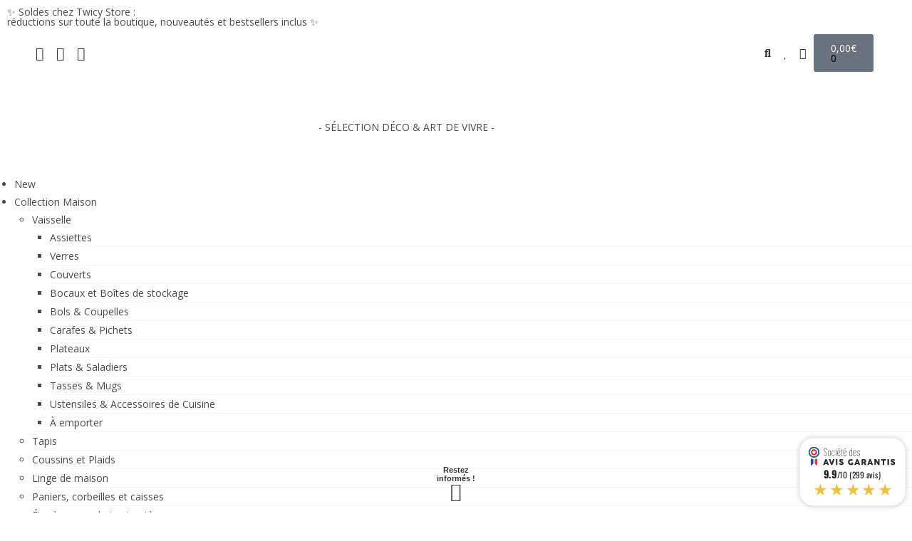

--- FILE ---
content_type: text/html; charset=UTF-8
request_url: https://twicy-store.com/produit/patch-decoratif-sunset-drive-pour-customiser-ses-vetements/
body_size: 44795
content:
<!DOCTYPE html>
<html class="html" lang="fr-FR">
<head>
	<meta charset="UTF-8">
	<link rel="profile" href="https://gmpg.org/xfn/11">

	<title>Patch décoratif &quot;Sunset drive&quot; pour customiser ses vêtements</title>
<script id="cookieyes" type="text/javascript" src="https://cdn-cookieyes.com/client_data/25b4323cf4fc39cfa0bbf3a4/script.js"></script><meta name="viewport" content="width=device-width, initial-scale=1"><meta name="description" content="Coup de coeur pour ce patch décoratif thermocollant &quot;Sunset drive&quot; de Malicieuse !
Craquez pour ces vibes tropicales pour customiser vos vêtements.">
<meta name="robots" content="index, follow, max-snippet:-1, max-image-preview:large, max-video-preview:-1">
<link rel="canonical" href="https://twicy-store.com/produit/patch-decoratif-sunset-drive-pour-customiser-ses-vetements/">
<meta property="og:url" content="https://twicy-store.com/produit/patch-decoratif-sunset-drive-pour-customiser-ses-vetements/">
<meta property="og:site_name" content="Twicy Store">
<meta property="og:locale" content="fr_FR">
<meta property="og:type" content="product">
<meta property="article:author" content="https://www.facebook.com/Twicystore">
<meta property="article:publisher" content="https://www.facebook.com/Twicystore">
<meta property="og:title" content="Patch décoratif &quot;Sunset drive&quot; pour customiser ses vêtements">
<meta property="og:description" content="Coup de coeur pour ce patch décoratif thermocollant &quot;Sunset drive&quot; de Malicieuse !
Craquez pour ces vibes tropicales pour customiser vos vêtements.">
<meta property="og:image" content="https://twicy-store.com/wp-content/uploads/2022/11/capture-decran-2022-11-17-a-18.07.37.png">
<meta property="og:image:secure_url" content="https://twicy-store.com/wp-content/uploads/2022/11/capture-decran-2022-11-17-a-18.07.37.png">
<meta property="og:image:width" content="1160">
<meta property="og:image:height" content="1120">
<meta property="og:image:alt" content="Patch décoratif thermocollant &quot;Sunset drive&quot; Malicieuse">
<meta name="twitter:card" content="summary">
<meta name="twitter:title" content="Patch décoratif &quot;Sunset drive&quot; pour customiser ses vêtements">
<meta name="twitter:description" content="Coup de coeur pour ce patch décoratif thermocollant &quot;Sunset drive&quot; de Malicieuse !
Craquez pour ces vibes tropicales pour customiser vos vêtements.">
<meta name="twitter:image" content="https://twicy-store.com/wp-content/uploads/2022/11/capture-decran-2022-11-17-a-18.07.37.png">
<link rel='dns-prefetch' href='//www.googletagmanager.com' />
<link rel='dns-prefetch' href='//www.societe-des-avis-garantis.fr' />
<link rel='dns-prefetch' href='//assets.pinterest.com' />
<link rel='dns-prefetch' href='//capi-automation.s3.us-east-2.amazonaws.com' />
<link rel='dns-prefetch' href='//fonts.googleapis.com' />
<link rel="alternate" type="application/rss+xml" title="Twicy Store &raquo; Flux" href="https://twicy-store.com/feed/" />
<link rel="alternate" type="application/rss+xml" title="Twicy Store &raquo; Flux des commentaires" href="https://twicy-store.com/comments/feed/" />
<link rel="alternate" title="oEmbed (JSON)" type="application/json+oembed" href="https://twicy-store.com/wp-json/oembed/1.0/embed?url=https%3A%2F%2Ftwicy-store.com%2Fproduit%2Fpatch-decoratif-sunset-drive-pour-customiser-ses-vetements%2F" />
<link rel="alternate" title="oEmbed (XML)" type="text/xml+oembed" href="https://twicy-store.com/wp-json/oembed/1.0/embed?url=https%3A%2F%2Ftwicy-store.com%2Fproduit%2Fpatch-decoratif-sunset-drive-pour-customiser-ses-vetements%2F&#038;format=xml" />
<style id='wp-img-auto-sizes-contain-inline-css'>
img:is([sizes=auto i],[sizes^="auto," i]){contain-intrinsic-size:3000px 1500px}
/*# sourceURL=wp-img-auto-sizes-contain-inline-css */
</style>

<link rel='stylesheet' id='swiper-css' href='https://twicy-store.com/wp-content/plugins/elementor/assets/lib/swiper/v8/css/swiper.min.css?ver=8.4.5' media='all' />
<link rel='stylesheet' id='e-swiper-css' href='https://twicy-store.com/wp-content/plugins/elementor/assets/css/conditionals/e-swiper.min.css?ver=3.34.1' media='all' />
<link rel='stylesheet' id='elementor-icons-shared-0-css' href='https://twicy-store.com/wp-content/plugins/elementor/assets/lib/font-awesome/css/fontawesome.min.css?ver=5.15.3' media='all' />
<link rel='stylesheet' id='elementor-icons-fa-solid-css' href='https://twicy-store.com/wp-content/plugins/elementor/assets/lib/font-awesome/css/solid.min.css?ver=5.15.3' media='all' />
<style id='wp-emoji-styles-inline-css'>

	img.wp-smiley, img.emoji {
		display: inline !important;
		border: none !important;
		box-shadow: none !important;
		height: 1em !important;
		width: 1em !important;
		margin: 0 0.07em !important;
		vertical-align: -0.1em !important;
		background: none !important;
		padding: 0 !important;
	}
/*# sourceURL=wp-emoji-styles-inline-css */
</style>
<link rel='stylesheet' id='wp-block-library-css' href='https://twicy-store.com/wp-includes/css/dist/block-library/style.min.css?ver=6.9' media='all' />
<style id='wp-block-library-theme-inline-css'>
.wp-block-audio :where(figcaption){color:#555;font-size:13px;text-align:center}.is-dark-theme .wp-block-audio :where(figcaption){color:#ffffffa6}.wp-block-audio{margin:0 0 1em}.wp-block-code{border:1px solid #ccc;border-radius:4px;font-family:Menlo,Consolas,monaco,monospace;padding:.8em 1em}.wp-block-embed :where(figcaption){color:#555;font-size:13px;text-align:center}.is-dark-theme .wp-block-embed :where(figcaption){color:#ffffffa6}.wp-block-embed{margin:0 0 1em}.blocks-gallery-caption{color:#555;font-size:13px;text-align:center}.is-dark-theme .blocks-gallery-caption{color:#ffffffa6}:root :where(.wp-block-image figcaption){color:#555;font-size:13px;text-align:center}.is-dark-theme :root :where(.wp-block-image figcaption){color:#ffffffa6}.wp-block-image{margin:0 0 1em}.wp-block-pullquote{border-bottom:4px solid;border-top:4px solid;color:currentColor;margin-bottom:1.75em}.wp-block-pullquote :where(cite),.wp-block-pullquote :where(footer),.wp-block-pullquote__citation{color:currentColor;font-size:.8125em;font-style:normal;text-transform:uppercase}.wp-block-quote{border-left:.25em solid;margin:0 0 1.75em;padding-left:1em}.wp-block-quote cite,.wp-block-quote footer{color:currentColor;font-size:.8125em;font-style:normal;position:relative}.wp-block-quote:where(.has-text-align-right){border-left:none;border-right:.25em solid;padding-left:0;padding-right:1em}.wp-block-quote:where(.has-text-align-center){border:none;padding-left:0}.wp-block-quote.is-large,.wp-block-quote.is-style-large,.wp-block-quote:where(.is-style-plain){border:none}.wp-block-search .wp-block-search__label{font-weight:700}.wp-block-search__button{border:1px solid #ccc;padding:.375em .625em}:where(.wp-block-group.has-background){padding:1.25em 2.375em}.wp-block-separator.has-css-opacity{opacity:.4}.wp-block-separator{border:none;border-bottom:2px solid;margin-left:auto;margin-right:auto}.wp-block-separator.has-alpha-channel-opacity{opacity:1}.wp-block-separator:not(.is-style-wide):not(.is-style-dots){width:100px}.wp-block-separator.has-background:not(.is-style-dots){border-bottom:none;height:1px}.wp-block-separator.has-background:not(.is-style-wide):not(.is-style-dots){height:2px}.wp-block-table{margin:0 0 1em}.wp-block-table td,.wp-block-table th{word-break:normal}.wp-block-table :where(figcaption){color:#555;font-size:13px;text-align:center}.is-dark-theme .wp-block-table :where(figcaption){color:#ffffffa6}.wp-block-video :where(figcaption){color:#555;font-size:13px;text-align:center}.is-dark-theme .wp-block-video :where(figcaption){color:#ffffffa6}.wp-block-video{margin:0 0 1em}:root :where(.wp-block-template-part.has-background){margin-bottom:0;margin-top:0;padding:1.25em 2.375em}
/*# sourceURL=/wp-includes/css/dist/block-library/theme.min.css */
</style>
<style id='classic-theme-styles-inline-css'>
/*! This file is auto-generated */
.wp-block-button__link{color:#fff;background-color:#32373c;border-radius:9999px;box-shadow:none;text-decoration:none;padding:calc(.667em + 2px) calc(1.333em + 2px);font-size:1.125em}.wp-block-file__button{background:#32373c;color:#fff;text-decoration:none}
/*# sourceURL=/wp-includes/css/classic-themes.min.css */
</style>
<link rel='stylesheet' id='wc-blocks-style-css' href='https://twicy-store.com/wp-content/plugins/woocommerce/assets/client/blocks/wc-blocks.css?ver=wc-10.4.3' media='all' />
<link rel='stylesheet' id='ion.range-slider-css' href='https://twicy-store.com/wp-content/plugins/yith-woocommerce-ajax-product-filter-premium/assets/css/ion.range-slider.css?ver=2.3.1' media='all' />
<link rel='stylesheet' id='yith-wcan-shortcodes-css' href='https://twicy-store.com/wp-content/plugins/yith-woocommerce-ajax-product-filter-premium/assets/css/shortcodes.css?ver=5.16.0' media='all' />
<style id='yith-wcan-shortcodes-inline-css'>
:root{
	--yith-wcan-filters_colors_titles: #333333;
	--yith-wcan-filters_colors_background: #FFFFFF;
	--yith-wcan-filters_colors_accent: rgb(199,161,137);
	--yith-wcan-filters_colors_accent_r: 199;
	--yith-wcan-filters_colors_accent_g: 161;
	--yith-wcan-filters_colors_accent_b: 137;
	--yith-wcan-color_swatches_border_radius: 100%;
	--yith-wcan-color_swatches_size: 30px;
	--yith-wcan-labels_style_background: #FFFFFF;
	--yith-wcan-labels_style_background_hover: #A7144C;
	--yith-wcan-labels_style_background_active: rgb(206,169,141);
	--yith-wcan-labels_style_text: #434343;
	--yith-wcan-labels_style_text_hover: #FFFFFF;
	--yith-wcan-labels_style_text_active: #FFFFFF;
	--yith-wcan-anchors_style_text: rgb(0,0,0);
	--yith-wcan-anchors_style_text_hover: rgb(206,169,141);
	--yith-wcan-anchors_style_text_active: rgb(206,169,141);
}
/*# sourceURL=yith-wcan-shortcodes-inline-css */
</style>
<link rel='stylesheet' id='yith-wcbr-css' href='https://twicy-store.com/wp-content/plugins/yith-woocommerce-brands-add-on-premium/assets/css/yith-wcbr.css?ver=2.40.0' media='all' />
<link rel='stylesheet' id='jquery-swiper-css' href='https://twicy-store.com/wp-content/plugins/yith-woocommerce-brands-add-on-premium/assets/css/swiper.css?ver=6.4.6' media='all' />
<link rel='stylesheet' id='select2-css' href='https://twicy-store.com/wp-content/plugins/woocommerce/assets/css/select2.css?ver=10.4.3' media='all' />
<link rel='stylesheet' id='yith-wcbr-shortcode-css' href='https://twicy-store.com/wp-content/plugins/yith-woocommerce-brands-add-on-premium/assets/css/yith-wcbr-shortcode.css?ver=2.40.0' media='all' />
<style id='global-styles-inline-css'>
:root{--wp--preset--aspect-ratio--square: 1;--wp--preset--aspect-ratio--4-3: 4/3;--wp--preset--aspect-ratio--3-4: 3/4;--wp--preset--aspect-ratio--3-2: 3/2;--wp--preset--aspect-ratio--2-3: 2/3;--wp--preset--aspect-ratio--16-9: 16/9;--wp--preset--aspect-ratio--9-16: 9/16;--wp--preset--color--black: #000000;--wp--preset--color--cyan-bluish-gray: #abb8c3;--wp--preset--color--white: #ffffff;--wp--preset--color--pale-pink: #f78da7;--wp--preset--color--vivid-red: #cf2e2e;--wp--preset--color--luminous-vivid-orange: #ff6900;--wp--preset--color--luminous-vivid-amber: #fcb900;--wp--preset--color--light-green-cyan: #7bdcb5;--wp--preset--color--vivid-green-cyan: #00d084;--wp--preset--color--pale-cyan-blue: #8ed1fc;--wp--preset--color--vivid-cyan-blue: #0693e3;--wp--preset--color--vivid-purple: #9b51e0;--wp--preset--gradient--vivid-cyan-blue-to-vivid-purple: linear-gradient(135deg,rgb(6,147,227) 0%,rgb(155,81,224) 100%);--wp--preset--gradient--light-green-cyan-to-vivid-green-cyan: linear-gradient(135deg,rgb(122,220,180) 0%,rgb(0,208,130) 100%);--wp--preset--gradient--luminous-vivid-amber-to-luminous-vivid-orange: linear-gradient(135deg,rgb(252,185,0) 0%,rgb(255,105,0) 100%);--wp--preset--gradient--luminous-vivid-orange-to-vivid-red: linear-gradient(135deg,rgb(255,105,0) 0%,rgb(207,46,46) 100%);--wp--preset--gradient--very-light-gray-to-cyan-bluish-gray: linear-gradient(135deg,rgb(238,238,238) 0%,rgb(169,184,195) 100%);--wp--preset--gradient--cool-to-warm-spectrum: linear-gradient(135deg,rgb(74,234,220) 0%,rgb(151,120,209) 20%,rgb(207,42,186) 40%,rgb(238,44,130) 60%,rgb(251,105,98) 80%,rgb(254,248,76) 100%);--wp--preset--gradient--blush-light-purple: linear-gradient(135deg,rgb(255,206,236) 0%,rgb(152,150,240) 100%);--wp--preset--gradient--blush-bordeaux: linear-gradient(135deg,rgb(254,205,165) 0%,rgb(254,45,45) 50%,rgb(107,0,62) 100%);--wp--preset--gradient--luminous-dusk: linear-gradient(135deg,rgb(255,203,112) 0%,rgb(199,81,192) 50%,rgb(65,88,208) 100%);--wp--preset--gradient--pale-ocean: linear-gradient(135deg,rgb(255,245,203) 0%,rgb(182,227,212) 50%,rgb(51,167,181) 100%);--wp--preset--gradient--electric-grass: linear-gradient(135deg,rgb(202,248,128) 0%,rgb(113,206,126) 100%);--wp--preset--gradient--midnight: linear-gradient(135deg,rgb(2,3,129) 0%,rgb(40,116,252) 100%);--wp--preset--font-size--small: 13px;--wp--preset--font-size--medium: 20px;--wp--preset--font-size--large: 36px;--wp--preset--font-size--x-large: 42px;--wp--preset--spacing--20: 0.44rem;--wp--preset--spacing--30: 0.67rem;--wp--preset--spacing--40: 1rem;--wp--preset--spacing--50: 1.5rem;--wp--preset--spacing--60: 2.25rem;--wp--preset--spacing--70: 3.38rem;--wp--preset--spacing--80: 5.06rem;--wp--preset--shadow--natural: 6px 6px 9px rgba(0, 0, 0, 0.2);--wp--preset--shadow--deep: 12px 12px 50px rgba(0, 0, 0, 0.4);--wp--preset--shadow--sharp: 6px 6px 0px rgba(0, 0, 0, 0.2);--wp--preset--shadow--outlined: 6px 6px 0px -3px rgb(255, 255, 255), 6px 6px rgb(0, 0, 0);--wp--preset--shadow--crisp: 6px 6px 0px rgb(0, 0, 0);}:where(.is-layout-flex){gap: 0.5em;}:where(.is-layout-grid){gap: 0.5em;}body .is-layout-flex{display: flex;}.is-layout-flex{flex-wrap: wrap;align-items: center;}.is-layout-flex > :is(*, div){margin: 0;}body .is-layout-grid{display: grid;}.is-layout-grid > :is(*, div){margin: 0;}:where(.wp-block-columns.is-layout-flex){gap: 2em;}:where(.wp-block-columns.is-layout-grid){gap: 2em;}:where(.wp-block-post-template.is-layout-flex){gap: 1.25em;}:where(.wp-block-post-template.is-layout-grid){gap: 1.25em;}.has-black-color{color: var(--wp--preset--color--black) !important;}.has-cyan-bluish-gray-color{color: var(--wp--preset--color--cyan-bluish-gray) !important;}.has-white-color{color: var(--wp--preset--color--white) !important;}.has-pale-pink-color{color: var(--wp--preset--color--pale-pink) !important;}.has-vivid-red-color{color: var(--wp--preset--color--vivid-red) !important;}.has-luminous-vivid-orange-color{color: var(--wp--preset--color--luminous-vivid-orange) !important;}.has-luminous-vivid-amber-color{color: var(--wp--preset--color--luminous-vivid-amber) !important;}.has-light-green-cyan-color{color: var(--wp--preset--color--light-green-cyan) !important;}.has-vivid-green-cyan-color{color: var(--wp--preset--color--vivid-green-cyan) !important;}.has-pale-cyan-blue-color{color: var(--wp--preset--color--pale-cyan-blue) !important;}.has-vivid-cyan-blue-color{color: var(--wp--preset--color--vivid-cyan-blue) !important;}.has-vivid-purple-color{color: var(--wp--preset--color--vivid-purple) !important;}.has-black-background-color{background-color: var(--wp--preset--color--black) !important;}.has-cyan-bluish-gray-background-color{background-color: var(--wp--preset--color--cyan-bluish-gray) !important;}.has-white-background-color{background-color: var(--wp--preset--color--white) !important;}.has-pale-pink-background-color{background-color: var(--wp--preset--color--pale-pink) !important;}.has-vivid-red-background-color{background-color: var(--wp--preset--color--vivid-red) !important;}.has-luminous-vivid-orange-background-color{background-color: var(--wp--preset--color--luminous-vivid-orange) !important;}.has-luminous-vivid-amber-background-color{background-color: var(--wp--preset--color--luminous-vivid-amber) !important;}.has-light-green-cyan-background-color{background-color: var(--wp--preset--color--light-green-cyan) !important;}.has-vivid-green-cyan-background-color{background-color: var(--wp--preset--color--vivid-green-cyan) !important;}.has-pale-cyan-blue-background-color{background-color: var(--wp--preset--color--pale-cyan-blue) !important;}.has-vivid-cyan-blue-background-color{background-color: var(--wp--preset--color--vivid-cyan-blue) !important;}.has-vivid-purple-background-color{background-color: var(--wp--preset--color--vivid-purple) !important;}.has-black-border-color{border-color: var(--wp--preset--color--black) !important;}.has-cyan-bluish-gray-border-color{border-color: var(--wp--preset--color--cyan-bluish-gray) !important;}.has-white-border-color{border-color: var(--wp--preset--color--white) !important;}.has-pale-pink-border-color{border-color: var(--wp--preset--color--pale-pink) !important;}.has-vivid-red-border-color{border-color: var(--wp--preset--color--vivid-red) !important;}.has-luminous-vivid-orange-border-color{border-color: var(--wp--preset--color--luminous-vivid-orange) !important;}.has-luminous-vivid-amber-border-color{border-color: var(--wp--preset--color--luminous-vivid-amber) !important;}.has-light-green-cyan-border-color{border-color: var(--wp--preset--color--light-green-cyan) !important;}.has-vivid-green-cyan-border-color{border-color: var(--wp--preset--color--vivid-green-cyan) !important;}.has-pale-cyan-blue-border-color{border-color: var(--wp--preset--color--pale-cyan-blue) !important;}.has-vivid-cyan-blue-border-color{border-color: var(--wp--preset--color--vivid-cyan-blue) !important;}.has-vivid-purple-border-color{border-color: var(--wp--preset--color--vivid-purple) !important;}.has-vivid-cyan-blue-to-vivid-purple-gradient-background{background: var(--wp--preset--gradient--vivid-cyan-blue-to-vivid-purple) !important;}.has-light-green-cyan-to-vivid-green-cyan-gradient-background{background: var(--wp--preset--gradient--light-green-cyan-to-vivid-green-cyan) !important;}.has-luminous-vivid-amber-to-luminous-vivid-orange-gradient-background{background: var(--wp--preset--gradient--luminous-vivid-amber-to-luminous-vivid-orange) !important;}.has-luminous-vivid-orange-to-vivid-red-gradient-background{background: var(--wp--preset--gradient--luminous-vivid-orange-to-vivid-red) !important;}.has-very-light-gray-to-cyan-bluish-gray-gradient-background{background: var(--wp--preset--gradient--very-light-gray-to-cyan-bluish-gray) !important;}.has-cool-to-warm-spectrum-gradient-background{background: var(--wp--preset--gradient--cool-to-warm-spectrum) !important;}.has-blush-light-purple-gradient-background{background: var(--wp--preset--gradient--blush-light-purple) !important;}.has-blush-bordeaux-gradient-background{background: var(--wp--preset--gradient--blush-bordeaux) !important;}.has-luminous-dusk-gradient-background{background: var(--wp--preset--gradient--luminous-dusk) !important;}.has-pale-ocean-gradient-background{background: var(--wp--preset--gradient--pale-ocean) !important;}.has-electric-grass-gradient-background{background: var(--wp--preset--gradient--electric-grass) !important;}.has-midnight-gradient-background{background: var(--wp--preset--gradient--midnight) !important;}.has-small-font-size{font-size: var(--wp--preset--font-size--small) !important;}.has-medium-font-size{font-size: var(--wp--preset--font-size--medium) !important;}.has-large-font-size{font-size: var(--wp--preset--font-size--large) !important;}.has-x-large-font-size{font-size: var(--wp--preset--font-size--x-large) !important;}
:where(.wp-block-post-template.is-layout-flex){gap: 1.25em;}:where(.wp-block-post-template.is-layout-grid){gap: 1.25em;}
:where(.wp-block-term-template.is-layout-flex){gap: 1.25em;}:where(.wp-block-term-template.is-layout-grid){gap: 1.25em;}
:where(.wp-block-columns.is-layout-flex){gap: 2em;}:where(.wp-block-columns.is-layout-grid){gap: 2em;}
:root :where(.wp-block-pullquote){font-size: 1.5em;line-height: 1.6;}
/*# sourceURL=global-styles-inline-css */
</style>
<link rel='stylesheet' id='photoswipe-css' href='https://twicy-store.com/wp-content/plugins/woocommerce/assets/css/photoswipe/photoswipe.min.css?ver=10.4.3' media='all' />
<link rel='stylesheet' id='photoswipe-default-skin-css' href='https://twicy-store.com/wp-content/plugins/woocommerce/assets/css/photoswipe/default-skin/default-skin.min.css?ver=10.4.3' media='all' />
<style id='woocommerce-inline-inline-css'>
.woocommerce form .form-row .required { visibility: visible; }
/*# sourceURL=woocommerce-inline-inline-css */
</style>
<link rel='stylesheet' id='wcsag-font-css' href='//fonts.googleapis.com/css?family=Open+Sans%3A600%2C400%2C400i%7COswald%3A700&#038;ver=6.9&#038;display=swap' media='all' />
<link rel='stylesheet' id='wcsag-main-css' href='https://twicy-store.com/wp-content/plugins/woo-guaranteed-reviews-company/assets/css/main.css?ver=1.2.9' media='all' />
<link rel='stylesheet' id='pinterest-for-woocommerce-pins-css' href='//twicy-store.com/wp-content/plugins/pinterest-for-woocommerce/assets/css/frontend/pinterest-for-woocommerce-pins.min.css?ver=1.4.23' media='all' />
<link rel='stylesheet' id='yith_wcbm_badge_style-css' href='https://twicy-store.com/wp-content/plugins/yith-woocommerce-badge-management-premium/assets/css/frontend.css?ver=3.22.1' media='all' />
<style id='yith_wcbm_badge_style-inline-css'>
.yith-wcbm-badge.yith-wcbm-badge-css.yith-wcbm-badge-87194 {
				top: 0px; right: auto; bottom: auto; left: -4px;
				opacity: 100%;
				
				-ms-transform:  rotatey( 207deg ); 
				-webkit-transform:  rotatey( 207deg ); 
				transform:  rotatey( 207deg );
				margin: 0px 0px 0px 0px;
				padding: 0px 0px 0px 0px;
				
			}.yith-wcbm-badge.yith-wcbm-badge-css.yith-wcbm-badge-40875 {
				top: 0px; right: auto; bottom: auto; left: -4px;
				opacity: 100%;
				
				-ms-transform:  rotatey( 207deg ); 
				-webkit-transform:  rotatey( 207deg ); 
				transform:  rotatey( 207deg );
				margin: 0px 0px 0px 0px;
				padding: 0px 0px 0px 0px;
				
			}.yith-wcbm-badge.yith-wcbm-badge-css.yith-wcbm-badge-87193 {
				top: 0px; right: auto; bottom: auto; left: -4px;
				opacity: 100%;
				
				-ms-transform:  rotatey( 207deg ); 
				-webkit-transform:  rotatey( 207deg ); 
				transform:  rotatey( 207deg );
				margin: 0px 0px 0px 0px;
				padding: 0px 0px 0px 0px;
				
			}
/*# sourceURL=yith_wcbm_badge_style-inline-css */
</style>
<link rel='stylesheet' id='yith-gfont-open-sans-css' href='https://twicy-store.com/wp-content/plugins/yith-woocommerce-badge-management-premium/assets/fonts/open-sans/style.css?ver=3.22.1' media='all' />
<link rel='stylesheet' id='dgwt-wcas-style-css' href='https://twicy-store.com/wp-content/plugins/ajax-search-for-woocommerce/assets/css/style.min.css?ver=1.32.2' media='all' />
<link rel='preload' as='font' type='font/woff2' crossorigin='anonymous' id='tinvwl-webfont-font-css' href='https://twicy-store.com/wp-content/plugins/ti-woocommerce-wishlist/assets/fonts/tinvwl-webfont.woff2?ver=xu2uyi' media='all' />
<link rel='stylesheet' id='tinvwl-webfont-css' href='https://twicy-store.com/wp-content/plugins/ti-woocommerce-wishlist/assets/css/webfont.min.css?ver=2.11.1' media='all' />
<link rel='stylesheet' id='tinvwl-css' href='https://twicy-store.com/wp-content/plugins/ti-woocommerce-wishlist/assets/css/public.min.css?ver=2.11.1' media='all' />
<link rel='stylesheet' id='oceanwp-style-css' href='https://twicy-store.com/wp-content/themes/oceanwp/assets/css/style.min.css?ver=1.0' media='all' />
<link rel='stylesheet' id='child-style-css' href='https://twicy-store.com/wp-content/themes/wycan-oceanwp/style.css?ver=6.9' media='all' />
<link rel='stylesheet' id='elementor-frontend-css' href='https://twicy-store.com/wp-content/plugins/elementor/assets/css/frontend.min.css?ver=3.34.1' media='all' />
<link rel='stylesheet' id='elementor-post-18-css' href='https://twicy-store.com/wp-content/uploads/elementor/css/post-18.css?ver=1768515359' media='all' />
<link rel='stylesheet' id='elementor-post-135-css' href='https://twicy-store.com/wp-content/uploads/elementor/css/post-135.css?ver=1768515359' media='all' />
<link rel='stylesheet' id='oceanwp-woo-mini-cart-css' href='https://twicy-store.com/wp-content/themes/oceanwp/assets/css/woo/woo-mini-cart.min.css?ver=6.9' media='all' />
<link rel='stylesheet' id='font-awesome-css' href='https://twicy-store.com/wp-content/themes/oceanwp/assets/fonts/fontawesome/css/all.min.css?ver=6.7.2' media='all' />
<style id='font-awesome-inline-css'>
[data-font="FontAwesome"]:before {font-family: 'FontAwesome' !important;content: attr(data-icon) !important;speak: none !important;font-weight: normal !important;font-variant: normal !important;text-transform: none !important;line-height: 1 !important;font-style: normal !important;-webkit-font-smoothing: antialiased !important;-moz-osx-font-smoothing: grayscale !important;}
/*# sourceURL=font-awesome-inline-css */
</style>
<link rel='stylesheet' id='simple-line-icons-css' href='https://twicy-store.com/wp-content/themes/oceanwp/assets/css/third/simple-line-icons.min.css?ver=2.4.0' media='all' />
<link rel='stylesheet' id='jet-woo-builder-css' href='https://twicy-store.com/wp-content/plugins/jet-woo-builder/assets/css/frontend.css?ver=2.2.3' media='all' />
<style id='jet-woo-builder-inline-css'>
@font-face {
				font-family: "WooCommerce";
				font-weight: normal;
				font-style: normal;
				src: url("https://twicy-store.com/wp-content/plugins/woocommerce/assets/fonts/WooCommerce.eot");
				src: url("https://twicy-store.com/wp-content/plugins/woocommerce/assets/fonts/WooCommerce.eot?#iefix") format("embedded-opentype"),
					 url("https://twicy-store.com/wp-content/plugins/woocommerce/assets/fonts/WooCommerce.woff") format("woff"),
					 url("https://twicy-store.com/wp-content/plugins/woocommerce/assets/fonts/WooCommerce.ttf") format("truetype"),
					 url("https://twicy-store.com/wp-content/plugins/woocommerce/assets/fonts/WooCommerce.svg#WooCommerce") format("svg");
			}
/*# sourceURL=jet-woo-builder-inline-css */
</style>
<link rel='stylesheet' id='jet-woo-builder-frontend-font-css' href='https://twicy-store.com/wp-content/plugins/jet-woo-builder/assets/css/lib/jetwoobuilder-frontend-font/css/jetwoobuilder-frontend-font.css?ver=2.2.3' media='all' />
<link rel='stylesheet' id='jet-woo-builder-oceanwp-css' href='https://twicy-store.com/wp-content/plugins/jet-woo-builder/includes/compatibility/packages/themes/oceanwp/assets/css/style.css?ver=2.2.3' media='all' />
<link rel='stylesheet' id='e-sticky-css' href='https://twicy-store.com/wp-content/plugins/elementor-pro/assets/css/modules/sticky.min.css?ver=3.34.0' media='all' />
<link rel='stylesheet' id='widget-woocommerce-product-images-css' href='https://twicy-store.com/wp-content/plugins/elementor-pro/assets/css/widget-woocommerce-product-images.min.css?ver=3.34.0' media='all' />
<link rel='stylesheet' id='widget-heading-css' href='https://twicy-store.com/wp-content/plugins/elementor/assets/css/widget-heading.min.css?ver=3.34.1' media='all' />
<link rel='stylesheet' id='widget-woocommerce-product-price-css' href='https://twicy-store.com/wp-content/plugins/elementor-pro/assets/css/widget-woocommerce-product-price.min.css?ver=3.34.0' media='all' />
<link rel='stylesheet' id='widget-woocommerce-product-add-to-cart-css' href='https://twicy-store.com/wp-content/plugins/elementor-pro/assets/css/widget-woocommerce-product-add-to-cart.min.css?ver=3.34.0' media='all' />
<link rel='stylesheet' id='widget-icon-list-css' href='https://twicy-store.com/wp-content/plugins/elementor/assets/css/widget-icon-list.min.css?ver=3.34.1' media='all' />
<link rel='stylesheet' id='widget-share-buttons-css' href='https://twicy-store.com/wp-content/plugins/elementor-pro/assets/css/widget-share-buttons.min.css?ver=3.34.0' media='all' />
<link rel='stylesheet' id='e-apple-webkit-css' href='https://twicy-store.com/wp-content/plugins/elementor/assets/css/conditionals/apple-webkit.min.css?ver=3.34.1' media='all' />
<link rel='stylesheet' id='elementor-icons-fa-brands-css' href='https://twicy-store.com/wp-content/plugins/elementor/assets/lib/font-awesome/css/brands.min.css?ver=5.15.3' media='all' />
<link rel='stylesheet' id='widget-woocommerce-products-css' href='https://twicy-store.com/wp-content/plugins/elementor-pro/assets/css/widget-woocommerce-products.min.css?ver=3.34.0' media='all' />
<link rel='stylesheet' id='widget-image-box-css' href='https://twicy-store.com/wp-content/plugins/elementor/assets/css/widget-image-box.min.css?ver=3.34.1' media='all' />
<link rel='stylesheet' id='widget-image-css' href='https://twicy-store.com/wp-content/plugins/elementor/assets/css/widget-image.min.css?ver=3.34.1' media='all' />
<link rel='stylesheet' id='widget-form-css' href='https://twicy-store.com/wp-content/plugins/elementor-pro/assets/css/widget-form.min.css?ver=3.34.0' media='all' />
<link rel='stylesheet' id='e-animation-zoomIn-css' href='https://twicy-store.com/wp-content/plugins/elementor/assets/lib/animations/styles/zoomIn.min.css?ver=3.34.1' media='all' />
<link rel='stylesheet' id='e-popup-css' href='https://twicy-store.com/wp-content/plugins/elementor-pro/assets/css/conditionals/popup.min.css?ver=3.34.0' media='all' />
<link rel='stylesheet' id='elementor-icons-css' href='https://twicy-store.com/wp-content/plugins/elementor/assets/lib/eicons/css/elementor-icons.min.css?ver=5.45.0' media='all' />
<link rel='stylesheet' id='elementor-post-14-css' href='https://twicy-store.com/wp-content/uploads/elementor/css/post-14.css?ver=1768515359' media='all' />
<link rel='stylesheet' id='elementor-post-47848-css' href='https://twicy-store.com/wp-content/uploads/elementor/css/post-47848.css?ver=1768515373' media='all' />
<link rel='stylesheet' id='elementor-post-579-css' href='https://twicy-store.com/wp-content/uploads/elementor/css/post-579.css?ver=1768515360' media='all' />
<link rel='stylesheet' id='ywdpd_owl-css' href='https://twicy-store.com/wp-content/plugins/yith-woocommerce-dynamic-pricing-and-discounts-premium/assets/css/owl/owl.carousel.min.css?ver=4.26.0' media='all' />
<link rel='stylesheet' id='yith_ywdpd_frontend-css' href='https://twicy-store.com/wp-content/plugins/yith-woocommerce-dynamic-pricing-and-discounts-premium/assets/css/frontend.css?ver=4.26.0' media='all' />
<link rel='stylesheet' id='yith-wcwtl-style-css' href='https://twicy-store.com/wp-content/plugins/yith-woocommerce-waiting-list-premium/assets/css/yith-wcwtl-frontend.min.css?ver=3.29.0' media='all' />
<style id='yith-wcwtl-style-inline-css'>

		    .yith-wcwtl-output { background-color: #f9f9f9!important; padding: 40px 40px 40px 40px; border-radius: 15px;}
		    .yith-wcwtl-output.success, .yith-wcwtl-output.subscribed{ background-color: #f7fae2!important; color: #000000!important }
		    .yith-wcwtl-output .button{background:rgb(187,125,104)!important;color:#ffffff!important;}
			.yith-wcwtl-output .button:hover{background:#935386!important;color:#ffffff!important;}
			.yith-wcwtl-output .button.button-leave{background:#a46497!important;color:#ffffff!important;}
			.yith-wcwtl-output .button.button-leave:hover{background:#935386!important;color:#ffffff!important;}
			.yith-wcwtl-output .yith-wcwtl-error{ background-color: #f9f9f9!important; color: #AF2323!important; }
			.yith-wcwtl-output .yith-wcwtl-success #Group circle{ fill:#e4edc1 }
			.yith-wcwtl-output .yith-wcwtl-success #Group g{ fill: #a1c746 }
			
/*# sourceURL=yith-wcwtl-style-inline-css */
</style>
<link rel='stylesheet' id='oceanwp-woocommerce-css' href='https://twicy-store.com/wp-content/themes/oceanwp/assets/css/woo/woocommerce.min.css?ver=6.9' media='all' />
<link rel='stylesheet' id='oceanwp-woo-star-font-css' href='https://twicy-store.com/wp-content/themes/oceanwp/assets/css/woo/woo-star-font.min.css?ver=6.9' media='all' />
<link rel='stylesheet' id='oceanwp-woo-hover-style-css' href='https://twicy-store.com/wp-content/themes/oceanwp/assets/css/woo/hover-style.min.css?ver=6.9' media='all' />
<link rel='stylesheet' id='oceanwp-woo-quick-view-css' href='https://twicy-store.com/wp-content/themes/oceanwp/assets/css/woo/woo-quick-view.min.css?ver=6.9' media='all' />
<link rel='stylesheet' id='oceanwp-wishlist-css' href='https://twicy-store.com/wp-content/themes/oceanwp/assets/css/woo/wishlist.min.css?ver=6.9' media='all' />
<link rel='stylesheet' id='jquery-chosen-css' href='https://twicy-store.com/wp-content/plugins/jet-search/assets/lib/chosen/chosen.min.css?ver=1.8.7' media='all' />
<link rel='stylesheet' id='jet-search-css' href='https://twicy-store.com/wp-content/plugins/jet-search/assets/css/jet-search.css?ver=3.5.16.1' media='all' />
<link rel='stylesheet' id='oe-widgets-style-css' href='https://twicy-store.com/wp-content/plugins/ocean-extra/assets/css/widgets.css?ver=6.9' media='all' />
<link rel='stylesheet' id='ecs-styles-css' href='https://twicy-store.com/wp-content/plugins/ele-custom-skin/assets/css/ecs-style.css?ver=3.1.9' media='all' />
<link rel='stylesheet' id='elementor-post-288-css' href='https://twicy-store.com/wp-content/uploads/elementor/css/post-288.css?ver=1732209877' media='all' />
<link rel='stylesheet' id='elementor-gf-local-montserrat-css' href='https://twicy-store.com/wp-content/uploads/elementor/google-fonts/css/montserrat.css?ver=1742288504' media='all' />
<link rel='stylesheet' id='elementor-gf-local-playfairdisplay-css' href='https://twicy-store.com/wp-content/uploads/elementor/google-fonts/css/playfairdisplay.css?ver=1742288509' media='all' />
<link rel='stylesheet' id='elementor-icons-fa-regular-css' href='https://twicy-store.com/wp-content/plugins/elementor/assets/lib/font-awesome/css/regular.min.css?ver=5.15.3' media='all' />
<script type="text/template" id="tmpl-variation-template">
	<div class="woocommerce-variation-description">{{{ data.variation.variation_description }}}</div>
	<div class="woocommerce-variation-price">{{{ data.variation.price_html }}}</div>
	<div class="woocommerce-variation-availability">{{{ data.variation.availability_html }}}</div>
</script>
<script type="text/template" id="tmpl-unavailable-variation-template">
	<p role="alert">Désolé, ce produit n&rsquo;est pas disponible. Veuillez choisir une combinaison différente.</p>
</script>
<script id="woocommerce-google-analytics-integration-gtag-js-after">
/* Google Analytics for WooCommerce (gtag.js) */
					window.dataLayer = window.dataLayer || [];
					function gtag(){dataLayer.push(arguments);}
					// Set up default consent state.
					for ( const mode of [{"analytics_storage":"denied","ad_storage":"denied","ad_user_data":"denied","ad_personalization":"denied","region":["AT","BE","BG","HR","CY","CZ","DK","EE","FI","FR","DE","GR","HU","IS","IE","IT","LV","LI","LT","LU","MT","NL","NO","PL","PT","RO","SK","SI","ES","SE","GB","CH"]}] || [] ) {
						gtag( "consent", "default", { "wait_for_update": 500, ...mode } );
					}
					gtag("js", new Date());
					gtag("set", "developer_id.dOGY3NW", true);
					gtag("config", "G-L8BH6MKQN6", {"track_404":false,"allow_google_signals":false,"logged_in":false,"linker":{"domains":[],"allow_incoming":false},"custom_map":{"dimension1":"logged_in"}});
//# sourceURL=woocommerce-google-analytics-integration-gtag-js-after
</script>
<script src="https://twicy-store.com/wp-includes/js/jquery/jquery.min.js?ver=3.7.1" id="jquery-core-js"></script>
<script src="https://twicy-store.com/wp-includes/js/jquery/jquery-migrate.min.js?ver=3.4.1" id="jquery-migrate-js"></script>
<script src="https://twicy-store.com/wp-content/plugins/woocommerce/assets/js/jquery-blockui/jquery.blockUI.min.js?ver=2.7.0-wc.10.4.3" id="wc-jquery-blockui-js" data-wp-strategy="defer"></script>
<script src="https://twicy-store.com/wp-includes/js/underscore.min.js?ver=1.13.7" id="underscore-js"></script>
<script id="wp-util-js-extra">
var _wpUtilSettings = {"ajax":{"url":"/wp-admin/admin-ajax.php"}};
//# sourceURL=wp-util-js-extra
</script>
<script src="https://twicy-store.com/wp-includes/js/wp-util.min.js?ver=6.9" id="wp-util-js"></script>
<script src="https://twicy-store.com/wp-includes/js/imagesloaded.min.js?ver=6.9" id="imagesLoaded-js"></script>
<script id="wc-add-to-cart-js-extra">
var wc_add_to_cart_params = {"ajax_url":"/wp-admin/admin-ajax.php","wc_ajax_url":"/?wc-ajax=%%endpoint%%","i18n_view_cart":"Voir le panier","cart_url":"https://twicy-store.com/panier/","is_cart":"","cart_redirect_after_add":"no"};
//# sourceURL=wc-add-to-cart-js-extra
</script>
<script src="https://twicy-store.com/wp-content/plugins/woocommerce/assets/js/frontend/add-to-cart.min.js?ver=10.4.3" id="wc-add-to-cart-js" defer data-wp-strategy="defer"></script>
<script src="https://twicy-store.com/wp-content/plugins/woocommerce/assets/js/zoom/jquery.zoom.min.js?ver=1.7.21-wc.10.4.3" id="wc-zoom-js" defer data-wp-strategy="defer"></script>
<script src="https://twicy-store.com/wp-content/plugins/woocommerce/assets/js/flexslider/jquery.flexslider.min.js?ver=2.7.2-wc.10.4.3" id="wc-flexslider-js" defer data-wp-strategy="defer"></script>
<script src="https://twicy-store.com/wp-content/plugins/woocommerce/assets/js/photoswipe/photoswipe.min.js?ver=4.1.1-wc.10.4.3" id="wc-photoswipe-js" defer data-wp-strategy="defer"></script>
<script src="https://twicy-store.com/wp-content/plugins/woocommerce/assets/js/photoswipe/photoswipe-ui-default.min.js?ver=4.1.1-wc.10.4.3" id="wc-photoswipe-ui-default-js" defer data-wp-strategy="defer"></script>
<script id="wc-single-product-js-extra">
var wc_single_product_params = {"i18n_required_rating_text":"Veuillez s\u00e9lectionner une note","i18n_rating_options":["1\u00a0\u00e9toile sur 5","2\u00a0\u00e9toiles sur 5","3\u00a0\u00e9toiles sur 5","4\u00a0\u00e9toiles sur 5","5\u00a0\u00e9toiles sur 5"],"i18n_product_gallery_trigger_text":"Voir la galerie d\u2019images en plein \u00e9cran","review_rating_required":"yes","flexslider":{"rtl":false,"animation":"slide","smoothHeight":true,"directionNav":false,"controlNav":"thumbnails","slideshow":false,"animationSpeed":500,"animationLoop":false,"allowOneSlide":false},"zoom_enabled":"1","zoom_options":[],"photoswipe_enabled":"1","photoswipe_options":{"shareEl":false,"closeOnScroll":false,"history":false,"hideAnimationDuration":0,"showAnimationDuration":0},"flexslider_enabled":"1"};
//# sourceURL=wc-single-product-js-extra
</script>
<script src="https://twicy-store.com/wp-content/plugins/woocommerce/assets/js/frontend/single-product.min.js?ver=10.4.3" id="wc-single-product-js" defer data-wp-strategy="defer"></script>
<script src="https://twicy-store.com/wp-content/plugins/woocommerce/assets/js/js-cookie/js.cookie.min.js?ver=2.1.4-wc.10.4.3" id="wc-js-cookie-js" data-wp-strategy="defer"></script>
<script id="woocommerce-js-extra">
var woocommerce_params = {"ajax_url":"/wp-admin/admin-ajax.php","wc_ajax_url":"/?wc-ajax=%%endpoint%%","i18n_password_show":"Afficher le mot de passe","i18n_password_hide":"Masquer le mot de passe","currency":"EUR"};
//# sourceURL=woocommerce-js-extra
</script>
<script src="https://twicy-store.com/wp-content/plugins/woocommerce/assets/js/frontend/woocommerce.min.js?ver=10.4.3" id="woocommerce-js" defer data-wp-strategy="defer"></script>
<script id="wc-add-to-cart-variation-js-extra">
var wc_add_to_cart_variation_params = {"wc_ajax_url":"/?wc-ajax=%%endpoint%%","i18n_no_matching_variations_text":"D\u00e9sol\u00e9, aucun produit ne r\u00e9pond \u00e0 vos crit\u00e8res. Veuillez choisir une combinaison diff\u00e9rente.","i18n_make_a_selection_text":"Veuillez s\u00e9lectionner des options du produit avant de l\u2019ajouter \u00e0 votre panier.","i18n_unavailable_text":"D\u00e9sol\u00e9, ce produit n\u2019est pas disponible. Veuillez choisir une combinaison diff\u00e9rente.","i18n_reset_alert_text":"Votre s\u00e9lection a \u00e9t\u00e9 r\u00e9initialis\u00e9e. Veuillez s\u00e9lectionner des options du produit avant de l\u2019ajouter \u00e0 votre panier."};
//# sourceURL=wc-add-to-cart-variation-js-extra
</script>
<script src="https://twicy-store.com/wp-content/plugins/woocommerce/assets/js/frontend/add-to-cart-variation.min.js?ver=10.4.3" id="wc-add-to-cart-variation-js" defer data-wp-strategy="defer"></script>

<!-- Extrait de code de la balise Google (gtag.js) ajouté par Site Kit -->
<!-- Extrait Google Analytics ajouté par Site Kit -->
<script src="https://www.googletagmanager.com/gtag/js?id=GT-K58T6L6" id="google_gtagjs-js" async></script>
<script id="google_gtagjs-js-after">
window.dataLayer = window.dataLayer || [];function gtag(){dataLayer.push(arguments);}
gtag("set","linker",{"domains":["twicy-store.com"]});
gtag("js", new Date());
gtag("set", "developer_id.dZTNiMT", true);
gtag("config", "GT-K58T6L6");
//# sourceURL=google_gtagjs-js-after
</script>
<script id="ecs_ajax_load-js-extra">
var ecs_ajax_params = {"ajaxurl":"https://twicy-store.com/wp-admin/admin-ajax.php","posts":"{\"page\":0,\"product\":\"patch-decoratif-sunset-drive-pour-customiser-ses-vetements\",\"post_type\":\"product\",\"name\":\"patch-decoratif-sunset-drive-pour-customiser-ses-vetements\",\"error\":\"\",\"m\":\"\",\"p\":0,\"post_parent\":\"\",\"subpost\":\"\",\"subpost_id\":\"\",\"attachment\":\"\",\"attachment_id\":0,\"pagename\":\"\",\"page_id\":0,\"second\":\"\",\"minute\":\"\",\"hour\":\"\",\"day\":0,\"monthnum\":0,\"year\":0,\"w\":0,\"category_name\":\"\",\"tag\":\"\",\"cat\":\"\",\"tag_id\":\"\",\"author\":\"\",\"author_name\":\"\",\"feed\":\"\",\"tb\":\"\",\"paged\":0,\"meta_key\":\"\",\"meta_value\":\"\",\"preview\":\"\",\"s\":\"\",\"sentence\":\"\",\"title\":\"\",\"fields\":\"all\",\"menu_order\":\"\",\"embed\":\"\",\"category__in\":[],\"category__not_in\":[],\"category__and\":[],\"post__in\":[],\"post__not_in\":[],\"post_name__in\":[],\"tag__in\":[],\"tag__not_in\":[],\"tag__and\":[],\"tag_slug__in\":[],\"tag_slug__and\":[],\"post_parent__in\":[],\"post_parent__not_in\":[],\"author__in\":[],\"author__not_in\":[],\"search_columns\":[],\"ignore_sticky_posts\":false,\"suppress_filters\":false,\"cache_results\":true,\"update_post_term_cache\":true,\"update_menu_item_cache\":false,\"lazy_load_term_meta\":true,\"update_post_meta_cache\":true,\"posts_per_page\":10,\"nopaging\":false,\"comments_per_page\":\"50\",\"no_found_rows\":false,\"order\":\"DESC\"}"};
//# sourceURL=ecs_ajax_load-js-extra
</script>
<script src="https://twicy-store.com/wp-content/plugins/ele-custom-skin/assets/js/ecs_ajax_pagination.js?ver=3.1.9" id="ecs_ajax_load-js"></script>
<script src="https://twicy-store.com/wp-content/plugins/ele-custom-skin/assets/js/ecs.js?ver=3.1.9" id="ecs-script-js"></script>
<link rel="https://api.w.org/" href="https://twicy-store.com/wp-json/" /><link rel="alternate" title="JSON" type="application/json" href="https://twicy-store.com/wp-json/wp/v2/product/68066" /><link rel="EditURI" type="application/rsd+xml" title="RSD" href="https://twicy-store.com/xmlrpc.php?rsd" />
<meta name="generator" content="WordPress 6.9" />
<meta name="generator" content="WooCommerce 10.4.3" />
<link rel='shortlink' href='https://twicy-store.com/?p=68066' />
<meta name="generator" content="Site Kit by Google 1.170.0" /><meta name="pinterest-rich-pin" content="false" />		<style>
			.dgwt-wcas-ico-magnifier,.dgwt-wcas-ico-magnifier-handler{max-width:20px}.dgwt-wcas-search-wrapp{max-width:600px}.dgwt-wcas-search-wrapp .dgwt-wcas-sf-wrapp input[type=search].dgwt-wcas-search-input,.dgwt-wcas-search-wrapp .dgwt-wcas-sf-wrapp input[type=search].dgwt-wcas-search-input:hover,.dgwt-wcas-search-wrapp .dgwt-wcas-sf-wrapp input[type=search].dgwt-wcas-search-input:focus{color:#1a1919}.dgwt-wcas-sf-wrapp input[type=search].dgwt-wcas-search-input::placeholder{color:#1a1919;opacity:.3}.dgwt-wcas-sf-wrapp input[type=search].dgwt-wcas-search-input::-webkit-input-placeholder{color:#1a1919;opacity:.3}.dgwt-wcas-sf-wrapp input[type=search].dgwt-wcas-search-input:-moz-placeholder{color:#1a1919;opacity:.3}.dgwt-wcas-sf-wrapp input[type=search].dgwt-wcas-search-input::-moz-placeholder{color:#1a1919;opacity:.3}.dgwt-wcas-sf-wrapp input[type=search].dgwt-wcas-search-input:-ms-input-placeholder{color:#1a1919}.dgwt-wcas-no-submit.dgwt-wcas-search-wrapp .dgwt-wcas-ico-magnifier path,.dgwt-wcas-search-wrapp .dgwt-wcas-close path{fill:#1a1919}.dgwt-wcas-loader-circular-path{stroke:#1a1919}.dgwt-wcas-preloader{opacity:.6}.dgwt-wcas-suggestions-wrapp *,.dgwt-wcas-details-wrapp *,.dgwt-wcas-sd,.dgwt-wcas-suggestion *{color:#1a1919}		</style>
		<!-- Google site verification - Google for WooCommerce -->
<meta name="google-site-verification" content="gc_UAQqLmA5KEzEpL1GfCxwrrdZN6jZstOYXcXAxkeI" />
	<noscript><style>.woocommerce-product-gallery{ opacity: 1 !important; }</style></noscript>
	<meta name="generator" content="Elementor 3.34.1; features: additional_custom_breakpoints; settings: css_print_method-external, google_font-enabled, font_display-auto">
<style>.recentcomments a{display:inline !important;padding:0 !important;margin:0 !important;}</style>			<script  type="text/javascript">
				!function(f,b,e,v,n,t,s){if(f.fbq)return;n=f.fbq=function(){n.callMethod?
					n.callMethod.apply(n,arguments):n.queue.push(arguments)};if(!f._fbq)f._fbq=n;
					n.push=n;n.loaded=!0;n.version='2.0';n.queue=[];t=b.createElement(e);t.async=!0;
					t.src=v;s=b.getElementsByTagName(e)[0];s.parentNode.insertBefore(t,s)}(window,
					document,'script','https://connect.facebook.net/en_US/fbevents.js');
			</script>
			<!-- WooCommerce Facebook Integration Begin -->
			<script  type="text/javascript">

				fbq('init', '2159726067602633', {}, {
    "agent": "woocommerce_0-10.4.3-3.5.15"
});

				document.addEventListener( 'DOMContentLoaded', function() {
					// Insert placeholder for events injected when a product is added to the cart through AJAX.
					document.body.insertAdjacentHTML( 'beforeend', '<div class=\"wc-facebook-pixel-event-placeholder\"></div>' );
				}, false );

			</script>
			<!-- WooCommerce Facebook Integration End -->
						<style>
				.e-con.e-parent:nth-of-type(n+4):not(.e-lazyloaded):not(.e-no-lazyload),
				.e-con.e-parent:nth-of-type(n+4):not(.e-lazyloaded):not(.e-no-lazyload) * {
					background-image: none !important;
				}
				@media screen and (max-height: 1024px) {
					.e-con.e-parent:nth-of-type(n+3):not(.e-lazyloaded):not(.e-no-lazyload),
					.e-con.e-parent:nth-of-type(n+3):not(.e-lazyloaded):not(.e-no-lazyload) * {
						background-image: none !important;
					}
				}
				@media screen and (max-height: 640px) {
					.e-con.e-parent:nth-of-type(n+2):not(.e-lazyloaded):not(.e-no-lazyload),
					.e-con.e-parent:nth-of-type(n+2):not(.e-lazyloaded):not(.e-no-lazyload) * {
						background-image: none !important;
					}
				}
			</style>
			<link rel="icon" href="https://twicy-store.com/wp-content/uploads/2021/01/cropped-picto5-32x32.png" sizes="32x32" />
<link rel="icon" href="https://twicy-store.com/wp-content/uploads/2021/01/cropped-picto5-192x192.png" sizes="192x192" />
<link rel="apple-touch-icon" href="https://twicy-store.com/wp-content/uploads/2021/01/cropped-picto5-180x180.png" />
<meta name="msapplication-TileImage" content="https://twicy-store.com/wp-content/uploads/2021/01/cropped-picto5-270x270.png" />
		<!-- Facebook Pixel Code -->
		<script>
			var aepc_pixel = {"pixel_id":"2159726067602633","user":{},"enable_advanced_events":"yes","fire_delay":"0","can_use_sku":"yes","enable_viewcontent":"no","enable_addtocart":"yes","enable_addtowishlist":"no","enable_initiatecheckout":"yes","enable_addpaymentinfo":"no","enable_purchase":"yes","allowed_params":{"AddToCart":["value","currency","content_category","content_name","content_type","content_ids"],"AddToWishlist":["value","currency","content_category","content_name","content_type","content_ids"]}},
				aepc_pixel_args = [],
				aepc_extend_args = function( args ) {
					if ( typeof args === 'undefined' ) {
						args = {};
					}

					for(var key in aepc_pixel_args)
						args[key] = aepc_pixel_args[key];

					return args;
				};

			// Extend args
			if ( 'yes' === aepc_pixel.enable_advanced_events ) {
				aepc_pixel_args.userAgent = navigator.userAgent;
				aepc_pixel_args.language = navigator.language;

				if ( document.referrer.indexOf( document.domain ) < 0 ) {
					aepc_pixel_args.referrer = document.referrer;
				}
			}

						!function(f,b,e,v,n,t,s){if(f.fbq)return;n=f.fbq=function(){n.callMethod?
				n.callMethod.apply(n,arguments):n.queue.push(arguments)};if(!f._fbq)f._fbq=n;
				n.push=n;n.loaded=!0;n.version='2.0';n.agent='dvpixelcaffeinewordpress';n.queue=[];t=b.createElement(e);t.async=!0;
				t.src=v;s=b.getElementsByTagName(e)[0];s.parentNode.insertBefore(t,s)}(window,
				document,'script','https://connect.facebook.net/en_US/fbevents.js');
			
						fbq('init', aepc_pixel.pixel_id, aepc_pixel.user);

							setTimeout( function() {
				fbq('track', "PageView", aepc_pixel_args);
			}, aepc_pixel.fire_delay * 1000 );
					</script>
		<!-- End Facebook Pixel Code -->
				<style id="wp-custom-css">
			body{overflow-x:hidden}.red-color a{color:var(--e-global-color-primary) !important}.button{color:#fff !important}/* Widget sidebar article */.product_list_widget a{color:var(--e-global-color-0f5d8b0)}/* Yith WaitingList */#yith-wcwtl-output input#yith-wcwtl-policy-check{display:inline-block;border-radius:50px}#yith-wcwtl-output{background:var(--e-global-color-secondary);padding:15px}.out-of-stock{color:#ffffff !important;background:var(--e-global-color-primary);padding:5px 15px}#yith-wcwtl-output .button.alt,#yith-wcwtl-output .button.alt:hover{background:var(--e-global-color-primary);color:#ffffff}/* Yith Brands */.woocommerce .term-description{margin-bottom:0}.yith-wcbr-brand-grid ul li a img{object-fit:contain}.yith-wcbr-brand-grid ul li{margin-bottom:50px}/* Wishlist */.tinv-wishlist .tinvwl_add_to_wishlist_button.tinvwl-icon-heart.no-txt:before{top:0;font-size:30px}.woocommerce .tinv-wishlist .tinvwl_added_to_wishlist.tinv-modal button.button{padding:10px 10px 15px}/* Page liste de favoris */.tinv-wishlist .tinv-header h2{display:none}.tinv-wishlist .product-action{width:207px}.return-to-shop{display:none}.product-action a,.product-action a:hover{color:#fff}/* BTN Ajouter au panier */button.single_add_to_cart_button.button{height:37px}.elementor-add-to-cart.elementor-product-simple .cart{border:0 !important;padding:10px 0 !important}/* Icône de partage en dessous de Ajouter au panier)*/.fa-facebook:before{content:"\f39e"}.fa-pinterest:before{content:"\f231"}/* Icône loupe de l'image produit */.woocommerce-product-gallery__trigger{background-color:#EEE3E2 !important;color:#C7A189 !important;border-radius:50% !important}.elementor-widget-tabs .elementor-tab-desktop-title{padding:7px 60px}/* TABS fiche produit */#elementor-tab-title-5451{border-right:10px solid #fff}.elementor-widget-tabs .elementor-tab-content{padding:0}.elementor-tabs-wrapper div{background:var(--e-global-color-secondary);margin-left:10px}.elementor-widget-tabs .elementor-tabs-wrapper .elementor-active{background:var(--e-global-color-adb439c)}@media (max-width:767px){.elementor-tab-title{font-size:var( --e-global-typography-secondary-font-size );color:#fff;background:var(--e-global-color-secondary);text-align:center}.elementor-tab-title.elementor-active{font-size:var( --e-global-typography-secondary-font-size );color:#fff;background:var(--e-global-color-adb439c)}}/* MENU Mon compte */.woocommerce-MyAccount-navigation ul li a{color:var(--e-global-color-0f5d8b0)}.woocommerce-MyAccount-content .addresses .woocommerce-Address .title{background-color:var(--e-global-color-secondary);padding:15px 25px;border-bottom:0}.woocommerce-MyAccount-content .addresses .woocommerce-Address .title a,.woocommerce-MyAccount-content .addresses .woocommerce-Address .title a:hover{background-color:var(--e-global-color-primary);color:#fff;top:15px;text-transform:uppercase;font-weight:500}/* Woocommerce */.woocommerce-variation-add-to-cart{display:block !important}.reset_variations{display:none !important}.woocommerce-info{font-size:14px;color:var(--e-global-color-0f5d8b0);text-transform:initial;border-color:var(--e-global-color-b393033)}.elementor-button span,.elementor-button span:hover{font-size:14px;color:var(--e-global-color-206c7b9);letter-spacing:0}.woocommerce-info a,.woocommerce-info a:hover,.woocommerce button.button,.woocommerce button,.woocommerce-message a,.woocommerce-message a:hover,.wc-proceed-to-checkout a,.wc-proceed-to-checkout a:hover{font-size:14px;color:var(--e-global-color-206c7b9)!important;letter-spacing:0;padding:12px 20px}.woocommerce-checkout .woocommerce-info a,.woocommerce-checkout .woocommerce-info a:hover{font-size:14px;color:var(--e-global-color-primary) !important;letter-spacing:0;margin-left:10px;padding:12px 20px}.woocommerce-info:before{color:var(--e-global-color-primary)}.woocommerce nav.woocommerce-pagination ul{text-align:center}.page-numbers a,.page-numbers span:not(.elementor-screen-only),.page-links span{min-width:28px;line-height:28px;text-align:center;color:var(--e-global-color-0f5d8b0);border:1px solid var(--e-global-color-b393033);font-size:14px;-webkit-border-radius:50%;-moz-border-radius:50%;-ms-border-radius:50%;border-radius:50%}.next.page-numbers,.prev.page-numbers{background:var(--e-global-color-adb439c);color:#fff;border-color:var(--e-global-color-adb439c)}span.page-numbers.current{color:var(--e-global-color-0f5d8b0);background:#fff}.elementor-menu-cart__product-name.product-name a{color:var(--e-global-color-0f5d8b0)}.woocommerce table.shop_table thead{background-color:var(--e-global-color-primary)}.woocommerce table.shop_table thead tr th{color:#ffffff}ul.woocommerce-error{background-color:var(--e-global-color-secondary);color:var(--e-global-color-0f5d8b0);border-left:3px solid var(--e-global-color-primary)}ul.woocommerce-error li:before{color:var(--e-global-color-primary)}.woocommerce div.product form.cart{border-top:0;border-bottom:0}.variations td.value{border-bottom:0}.woocommerce div.product.elementor .woocommerce-variation-add-to-cart .quantity input{height:auto}.woocommerce .oceanwp-toolbar{border-top:0;border-bottom:0;margin-bottom:20px}.woocommerce .woocommerce-ordering{float:right}.woocommerce ul.products li.product li.title h2,.woocommerce ul.products li.product li.title a{margin-bottom:0}.woocommerce span.onsale{left:0;background-color:var(--e-global-color-primary)}.woocommerce div.product p.stock{color:#C7A189}form.gift-cards_form.cart{display:block !important}td.waitlist-actions{display:none}form.gift-cards_form.cart{margin-top:-70px !important}.pswp__caption__center{display:none !important}a.added_to_cart.wc-forward{margin-left:10px;font-weight:bold}li.category{display:none !important}div#wapo-total-price-table{display:none !important}/* Apparence category archive */.tinv-wishlist .tinvwl_add_to_wishlist_button.tinvwl-icon-heart.no-txt:before{font-size:28px !important;left:7px;top:6px}.woocommerce ul.products li.product:not(.product-category) .woo-entry-buttons li a.owp-quick-view i{font-size:23px;margin-top:9px;margin-left:1px}.woocommerce ul.products li.product:not(.product-category) .image-wrap .button{display:block;height:40px;line-height:40px}.owp-tabs-layout-horizontal ul.woo-product-gallery{background:var(--e-global-color-secondary) !important}.owp-tabs-layout-horizontal li.image-wrap span{margin-left:13px}.owp-tabs-layout-horizontal a.button.product_type_simple.add_to_cart_button.ajax_add_to_cart{border-radius:0 !important}.woocommerce ul.products li.product .button,.woocommerce ul.products li.product .product-inner .added_to_cart{border-radius:0 !important}.products .product-category mark{display:none !important}/*Masquer categories sur page recherche*/body.archive.search .jet-woo-categories{display:none !important}picture.aligncenter{width:100%;text-align:center;float:left}/*Custom société avis garantis*/#agWidgetH .logoAg{display:none !important}#agWidgetH p{color:var( --e-global-color-0f5d8b0 ) !important;line-height:32px !important;margin-left:10px !important}#agWidgetH{max-width:100%}.reviewGlobal{display:-webkit-box !important;display:-ms-flexbox !important;display:flex !important}a.agBt.rad4{background-color:var( --e-global-color-primary ) !important;border:none !important;color:#fff !important;padding:7px !important;font-weight:700;height:26px;margin:3px 0 0 10px}div#agWidgetH{background:none !important;box-shadow:none !important;margin:0 !important;text-align:left !important}#agWidgetH .inner{padding-left:0 !important}.product-inner.clr .steavisgarantisStar{display:none !important}.topBar{background:var( --e-global-color-primary ) !important;font-weight:bold;font-size:15px !important}div#agWidgetMain{box-shadow:none !important;background:none !important}.woocommerce table.shop_table dl{display:none !important}p.stock.in-stock{text-transform:initial}.pre_order_on_cart{display:none !important}.pre_order_single,.pre_order_single-no-auto-format{font-weight:500 !important;font-style:oblique;font-size:13px !important}.pre_order_loop{display:none !important}.woocommerce .elementor-widget-woocommerce-product-images span.onsale{padding:8px}#top-bar-wrap{z-index:0 !important}span.elementor-button-icon-qty{color:#000 !important}.variations th.label{border:none !important;padding-left:0 !important}.woocommerce div.product form.cart .variations{margin-bottom:0 !important}.archive.tax-yith_product_brand div#accordeon-categorie{display:none !important}.yith-wcan-filters .yith-wcan-filter .filter-title{font-size:14px !important}.yith-wcan-filters .yith-wcan-filter{margin-bottom:20px !important}.yith-wcan-filters .yith-wcan-filter .filter-title.collapsable{margin-bottom:10px !important}.yith-wcan-filters{margin-bottom:0 !important}body.woocommerce [class*="elementor-widget-accordion"] .elementor-tab-content ul,body.woocommerce [class*="elementor-widget-toggle"] .elementor-tab-content ul{list-style-type:disc !important;list-style-position:inside !important;margin:0 0 1em 1.25em !important;padding-left:0 !important}body.woocommerce [class*="elementor-widget-accordion"] .elementor-tab-content li,body.woocommerce [class*="elementor-widget-toggle"] .elementor-tab-content li{display:list-item !important;list-style:inherit !important}body.woocommerce [class*="elementor-widget-accordion"] .elementor-tab-content li::marker,body.woocommerce [class*="elementor-widget-toggle"] .elementor-tab-content li::marker{content:normal !important}		</style>
		<!-- OceanWP CSS -->
<style type="text/css">
/* Colors */.woocommerce-MyAccount-navigation ul li a:before,.woocommerce-checkout .woocommerce-info a,.woocommerce-checkout #payment ul.payment_methods .wc_payment_method>input[type=radio]:first-child:checked+label:before,.woocommerce-checkout #payment .payment_method_paypal .about_paypal,.woocommerce ul.products li.product li.category a:hover,.woocommerce ul.products li.product .button:hover,.woocommerce ul.products li.product .product-inner .added_to_cart:hover,.product_meta .posted_in a:hover,.product_meta .tagged_as a:hover,.woocommerce div.product .woocommerce-tabs ul.tabs li a:hover,.woocommerce div.product .woocommerce-tabs ul.tabs li.active a,.woocommerce .oceanwp-grid-list a.active,.woocommerce .oceanwp-grid-list a:hover,.woocommerce .oceanwp-off-canvas-filter:hover,.widget_shopping_cart ul.cart_list li .owp-grid-wrap .owp-grid a.remove:hover,.widget_product_categories li a:hover ~ .count,.widget_layered_nav li a:hover ~ .count,.woocommerce ul.products li.product:not(.product-category) .woo-entry-buttons li a:hover,a:hover,a.light:hover,.theme-heading .text::before,.theme-heading .text::after,#top-bar-content >a:hover,#top-bar-social li.oceanwp-email a:hover,#site-navigation-wrap .dropdown-menu >li >a:hover,#site-header.medium-header #medium-searchform button:hover,.oceanwp-mobile-menu-icon a:hover,.blog-entry.post .blog-entry-header .entry-title a:hover,.blog-entry.post .blog-entry-readmore a:hover,.blog-entry.thumbnail-entry .blog-entry-category a,ul.meta li a:hover,.dropcap,.single nav.post-navigation .nav-links .title,body .related-post-title a:hover,body #wp-calendar caption,body .contact-info-widget.default i,body .contact-info-widget.big-icons i,body .custom-links-widget .oceanwp-custom-links li a:hover,body .custom-links-widget .oceanwp-custom-links li a:hover:before,body .posts-thumbnails-widget li a:hover,body .social-widget li.oceanwp-email a:hover,.comment-author .comment-meta .comment-reply-link,#respond #cancel-comment-reply-link:hover,#footer-widgets .footer-box a:hover,#footer-bottom a:hover,#footer-bottom #footer-bottom-menu a:hover,.sidr a:hover,.sidr-class-dropdown-toggle:hover,.sidr-class-menu-item-has-children.active >a,.sidr-class-menu-item-has-children.active >a >.sidr-class-dropdown-toggle,input[type=checkbox]:checked:before{color:#c7a189}.woocommerce .oceanwp-grid-list a.active .owp-icon use,.woocommerce .oceanwp-grid-list a:hover .owp-icon use,.single nav.post-navigation .nav-links .title .owp-icon use,.blog-entry.post .blog-entry-readmore a:hover .owp-icon use,body .contact-info-widget.default .owp-icon use,body .contact-info-widget.big-icons .owp-icon use{stroke:#c7a189}.woocommerce div.product div.images .open-image,.wcmenucart-details.count,.woocommerce-message a,.woocommerce-error a,.woocommerce-info a,.woocommerce .widget_price_filter .ui-slider .ui-slider-handle,.woocommerce .widget_price_filter .ui-slider .ui-slider-range,.owp-product-nav li a.owp-nav-link:hover,.woocommerce div.product.owp-tabs-layout-vertical .woocommerce-tabs ul.tabs li a:after,.woocommerce .widget_product_categories li.current-cat >a ~ .count,.woocommerce .widget_product_categories li.current-cat >a:before,.woocommerce .widget_layered_nav li.chosen a ~ .count,.woocommerce .widget_layered_nav li.chosen a:before,#owp-checkout-timeline .active .timeline-wrapper,.bag-style:hover .wcmenucart-cart-icon .wcmenucart-count,.show-cart .wcmenucart-cart-icon .wcmenucart-count,.woocommerce ul.products li.product:not(.product-category) .image-wrap .button,input[type="button"],input[type="reset"],input[type="submit"],button[type="submit"],.button,#site-navigation-wrap .dropdown-menu >li.btn >a >span,.thumbnail:hover i,.thumbnail:hover .link-post-svg-icon,.post-quote-content,.omw-modal .omw-close-modal,body .contact-info-widget.big-icons li:hover i,body .contact-info-widget.big-icons li:hover .owp-icon,body div.wpforms-container-full .wpforms-form input[type=submit],body div.wpforms-container-full .wpforms-form button[type=submit],body div.wpforms-container-full .wpforms-form .wpforms-page-button,.woocommerce-cart .wp-element-button,.woocommerce-checkout .wp-element-button,.wp-block-button__link{background-color:#c7a189}.current-shop-items-dropdown{border-top-color:#c7a189}.woocommerce div.product .woocommerce-tabs ul.tabs li.active a{border-bottom-color:#c7a189}.wcmenucart-details.count:before{border-color:#c7a189}.woocommerce ul.products li.product .button:hover{border-color:#c7a189}.woocommerce ul.products li.product .product-inner .added_to_cart:hover{border-color:#c7a189}.woocommerce div.product .woocommerce-tabs ul.tabs li.active a{border-color:#c7a189}.woocommerce .oceanwp-grid-list a.active{border-color:#c7a189}.woocommerce .oceanwp-grid-list a:hover{border-color:#c7a189}.woocommerce .oceanwp-off-canvas-filter:hover{border-color:#c7a189}.owp-product-nav li a.owp-nav-link:hover{border-color:#c7a189}.widget_shopping_cart_content .buttons .button:first-child:hover{border-color:#c7a189}.widget_shopping_cart ul.cart_list li .owp-grid-wrap .owp-grid a.remove:hover{border-color:#c7a189}.widget_product_categories li a:hover ~ .count{border-color:#c7a189}.woocommerce .widget_product_categories li.current-cat >a ~ .count{border-color:#c7a189}.woocommerce .widget_product_categories li.current-cat >a:before{border-color:#c7a189}.widget_layered_nav li a:hover ~ .count{border-color:#c7a189}.woocommerce .widget_layered_nav li.chosen a ~ .count{border-color:#c7a189}.woocommerce .widget_layered_nav li.chosen a:before{border-color:#c7a189}#owp-checkout-timeline.arrow .active .timeline-wrapper:before{border-top-color:#c7a189;border-bottom-color:#c7a189}#owp-checkout-timeline.arrow .active .timeline-wrapper:after{border-left-color:#c7a189;border-right-color:#c7a189}.bag-style:hover .wcmenucart-cart-icon .wcmenucart-count{border-color:#c7a189}.bag-style:hover .wcmenucart-cart-icon .wcmenucart-count:after{border-color:#c7a189}.show-cart .wcmenucart-cart-icon .wcmenucart-count{border-color:#c7a189}.show-cart .wcmenucart-cart-icon .wcmenucart-count:after{border-color:#c7a189}.woocommerce ul.products li.product:not(.product-category) .woo-product-gallery .active a{border-color:#c7a189}.woocommerce ul.products li.product:not(.product-category) .woo-product-gallery a:hover{border-color:#c7a189}.widget-title{border-color:#c7a189}blockquote{border-color:#c7a189}.wp-block-quote{border-color:#c7a189}#searchform-dropdown{border-color:#c7a189}.dropdown-menu .sub-menu{border-color:#c7a189}.blog-entry.large-entry .blog-entry-readmore a:hover{border-color:#c7a189}.oceanwp-newsletter-form-wrap input[type="email"]:focus{border-color:#c7a189}.social-widget li.oceanwp-email a:hover{border-color:#c7a189}#respond #cancel-comment-reply-link:hover{border-color:#c7a189}body .contact-info-widget.big-icons li:hover i{border-color:#c7a189}body .contact-info-widget.big-icons li:hover .owp-icon{border-color:#c7a189}#footer-widgets .oceanwp-newsletter-form-wrap input[type="email"]:focus{border-color:#c7a189}.woocommerce div.product div.images .open-image:hover,.woocommerce-error a:hover,.woocommerce-info a:hover,.woocommerce-message a:hover,.woocommerce-message a:focus,.woocommerce .button:focus,.woocommerce ul.products li.product:not(.product-category) .image-wrap .button:hover,input[type="button"]:hover,input[type="reset"]:hover,input[type="submit"]:hover,button[type="submit"]:hover,input[type="button"]:focus,input[type="reset"]:focus,input[type="submit"]:focus,button[type="submit"]:focus,.button:hover,.button:focus,#site-navigation-wrap .dropdown-menu >li.btn >a:hover >span,.post-quote-author,.omw-modal .omw-close-modal:hover,body div.wpforms-container-full .wpforms-form input[type=submit]:hover,body div.wpforms-container-full .wpforms-form button[type=submit]:hover,body div.wpforms-container-full .wpforms-form .wpforms-page-button:hover,.woocommerce-cart .wp-element-button:hover,.woocommerce-checkout .wp-element-button:hover,.wp-block-button__link:hover{background-color:#c69475}a:hover{color:#c7a189}a:hover .owp-icon use{stroke:#c7a189}body .theme-button,body input[type="submit"],body button[type="submit"],body button,body .button,body div.wpforms-container-full .wpforms-form input[type=submit],body div.wpforms-container-full .wpforms-form button[type=submit],body div.wpforms-container-full .wpforms-form .wpforms-page-button,.woocommerce-cart .wp-element-button,.woocommerce-checkout .wp-element-button,.wp-block-button__link{border-color:#ffffff}body .theme-button:hover,body input[type="submit"]:hover,body button[type="submit"]:hover,body button:hover,body .button:hover,body div.wpforms-container-full .wpforms-form input[type=submit]:hover,body div.wpforms-container-full .wpforms-form input[type=submit]:active,body div.wpforms-container-full .wpforms-form button[type=submit]:hover,body div.wpforms-container-full .wpforms-form button[type=submit]:active,body div.wpforms-container-full .wpforms-form .wpforms-page-button:hover,body div.wpforms-container-full .wpforms-form .wpforms-page-button:active,.woocommerce-cart .wp-element-button:hover,.woocommerce-checkout .wp-element-button:hover,.wp-block-button__link:hover{border-color:#ffffff}/* OceanWP Style Settings CSS */.theme-button,input[type="submit"],button[type="submit"],button,.button,body div.wpforms-container-full .wpforms-form input[type=submit],body div.wpforms-container-full .wpforms-form button[type=submit],body div.wpforms-container-full .wpforms-form .wpforms-page-button{border-style:solid}.theme-button,input[type="submit"],button[type="submit"],button,.button,body div.wpforms-container-full .wpforms-form input[type=submit],body div.wpforms-container-full .wpforms-form button[type=submit],body div.wpforms-container-full .wpforms-form .wpforms-page-button{border-width:1px}form input[type="text"],form input[type="password"],form input[type="email"],form input[type="url"],form input[type="date"],form input[type="month"],form input[type="time"],form input[type="datetime"],form input[type="datetime-local"],form input[type="week"],form input[type="number"],form input[type="search"],form input[type="tel"],form input[type="color"],form select,form textarea,.woocommerce .woocommerce-checkout .select2-container--default .select2-selection--single{border-style:solid}body div.wpforms-container-full .wpforms-form input[type=date],body div.wpforms-container-full .wpforms-form input[type=datetime],body div.wpforms-container-full .wpforms-form input[type=datetime-local],body div.wpforms-container-full .wpforms-form input[type=email],body div.wpforms-container-full .wpforms-form input[type=month],body div.wpforms-container-full .wpforms-form input[type=number],body div.wpforms-container-full .wpforms-form input[type=password],body div.wpforms-container-full .wpforms-form input[type=range],body div.wpforms-container-full .wpforms-form input[type=search],body div.wpforms-container-full .wpforms-form input[type=tel],body div.wpforms-container-full .wpforms-form input[type=text],body div.wpforms-container-full .wpforms-form input[type=time],body div.wpforms-container-full .wpforms-form input[type=url],body div.wpforms-container-full .wpforms-form input[type=week],body div.wpforms-container-full .wpforms-form select,body div.wpforms-container-full .wpforms-form textarea{border-style:solid}form input[type="text"],form input[type="password"],form input[type="email"],form input[type="url"],form input[type="date"],form input[type="month"],form input[type="time"],form input[type="datetime"],form input[type="datetime-local"],form input[type="week"],form input[type="number"],form input[type="search"],form input[type="tel"],form input[type="color"],form select,form textarea{border-radius:3px}body div.wpforms-container-full .wpforms-form input[type=date],body div.wpforms-container-full .wpforms-form input[type=datetime],body div.wpforms-container-full .wpforms-form input[type=datetime-local],body div.wpforms-container-full .wpforms-form input[type=email],body div.wpforms-container-full .wpforms-form input[type=month],body div.wpforms-container-full .wpforms-form input[type=number],body div.wpforms-container-full .wpforms-form input[type=password],body div.wpforms-container-full .wpforms-form input[type=range],body div.wpforms-container-full .wpforms-form input[type=search],body div.wpforms-container-full .wpforms-form input[type=tel],body div.wpforms-container-full .wpforms-form input[type=text],body div.wpforms-container-full .wpforms-form input[type=time],body div.wpforms-container-full .wpforms-form input[type=url],body div.wpforms-container-full .wpforms-form input[type=week],body div.wpforms-container-full .wpforms-form select,body div.wpforms-container-full .wpforms-form textarea{border-radius:3px}/* Header */#site-header.has-header-media .overlay-header-media{background-color:rgba(0,0,0,0.5)}/* Topbar */#top-bar-wrap,.oceanwp-top-bar-sticky{background-color:#a45a55}#top-bar-wrap,#top-bar-content strong{color:#ffffff}#top-bar-content a,#top-bar-social-alt a{color:#ffffff}/* Blog CSS */.ocean-single-post-header ul.meta-item li a:hover{color:#333333}/* Footer Widgets */#footer-widgets{padding:0}#footer-widgets{background-color:#e0ccc2}/* WooCommerce */.woocommerce .loader-ellips__dot{background-color:#b36b64}.owp-floating-bar form.cart .quantity .minus:hover,.owp-floating-bar form.cart .quantity .plus:hover{color:#ffffff}#owp-checkout-timeline .timeline-step{color:#cccccc}#owp-checkout-timeline .timeline-step{border-color:#cccccc}.woocommerce span.onsale{background-color:#c7a189}.woocommerce ul.products li.product .price,.woocommerce ul.products li.product .price .amount{color:#c7a189}.woocommerce ul.products li.product .button:hover,.woocommerce ul.products li.product .product-inner .added_to_cart:hover,.woocommerce ul.products li.product:not(.product-category) .image-wrap .button:hover{background-color:#c7a189}.woocommerce ul.products li.product .button,.woocommerce ul.products li.product .product-inner .added_to_cart,.woocommerce ul.products li.product:not(.product-category) .image-wrap .button{color:#c7a189}.woocommerce ul.products li.product .button:hover,.woocommerce ul.products li.product .product-inner .added_to_cart:hover,.woocommerce ul.products li.product:not(.product-category) .image-wrap .button:hover{color:#ffffff}.woocommerce ul.products li.product .button,.woocommerce ul.products li.product .product-inner .added_to_cart,.woocommerce ul.products li.product:not(.product-category) .image-wrap .button{border-color:#c7a189}.woocommerce ul.products li.product .button:hover,.woocommerce ul.products li.product .product-inner .added_to_cart:hover,.woocommerce ul.products li.product:not(.product-category) .image-wrap .button:hover{border-color:#ffffff}.woocommerce ul.products li.product .button,.woocommerce ul.products li.product .product-inner .added_to_cart{border-style:solid}.woocommerce ul.products li.product .button,.woocommerce ul.products li.product .product-inner .added_to_cart{border-width:1pxpx}.woocommerce ul.products li.product .button,.woocommerce ul.products li.product .product-inner .added_to_cart{border-radius:20pxpx}.price,.amount{color:#c7a189}/* Typography */body{font-size:14px;line-height:1.8}h1,h2,h3,h4,h5,h6,.theme-heading,.widget-title,.oceanwp-widget-recent-posts-title,.comment-reply-title,.entry-title,.sidebar-box .widget-title{line-height:1.4}h1{font-size:23px;line-height:1.4}h2{font-size:20px;line-height:1.4}h3{font-size:18px;line-height:1.4}h4{font-size:17px;line-height:1.4}h5{font-size:14px;line-height:1.4}h6{font-size:15px;line-height:1.4}.page-header .page-header-title,.page-header.background-image-page-header .page-header-title{font-size:32px;line-height:1.4}.page-header .page-subheading{font-size:15px;line-height:1.8}.site-breadcrumbs,.site-breadcrumbs a{font-size:13px;line-height:1.4}#top-bar-content,#top-bar-social-alt{font-size:14px;line-height:1.8;font-weight:700;text-transform:uppercase}#site-logo a.site-logo-text{font-size:24px;line-height:1.8}.dropdown-menu ul li a.menu-link,#site-header.full_screen-header .fs-dropdown-menu ul.sub-menu li a{font-size:12px;line-height:1.2;letter-spacing:.6px}.sidr-class-dropdown-menu li a,a.sidr-class-toggle-sidr-close,#mobile-dropdown ul li a,body #mobile-fullscreen ul li a{font-size:15px;line-height:1.8}.blog-entry.post .blog-entry-header .entry-title a{font-size:24px;line-height:1.4}.ocean-single-post-header .single-post-title{font-size:34px;line-height:1.4;letter-spacing:.6px}.ocean-single-post-header ul.meta-item li,.ocean-single-post-header ul.meta-item li a{font-size:13px;line-height:1.4;letter-spacing:.6px}.ocean-single-post-header .post-author-name,.ocean-single-post-header .post-author-name a{font-size:14px;line-height:1.4;letter-spacing:.6px}.ocean-single-post-header .post-author-description{font-size:12px;line-height:1.4;letter-spacing:.6px}.single-post .entry-title{line-height:1.4;letter-spacing:.6px}.single-post ul.meta li,.single-post ul.meta li a{font-size:14px;line-height:1.4;letter-spacing:.6px}.sidebar-box .widget-title,.sidebar-box.widget_block .wp-block-heading{font-size:13px;line-height:1;letter-spacing:1px}#footer-widgets .footer-box .widget-title{font-size:13px;line-height:1;letter-spacing:1px}#footer-bottom #copyright{font-size:12px;line-height:1}#footer-bottom #footer-bottom-menu{font-size:12px;line-height:1}.woocommerce-store-notice.demo_store{line-height:2;letter-spacing:1.5px}.demo_store .woocommerce-store-notice__dismiss-link{line-height:2;letter-spacing:1.5px}.woocommerce ul.products li.product li.title h2,.woocommerce ul.products li.product li.title a{font-size:14px;line-height:1.5}.woocommerce ul.products li.product li.category,.woocommerce ul.products li.product li.category a{font-size:12px;line-height:1}.woocommerce ul.products li.product .price{font-size:18px;line-height:1}.woocommerce ul.products li.product .button,.woocommerce ul.products li.product .product-inner .added_to_cart{font-size:12px;line-height:1.5;letter-spacing:1px}.woocommerce ul.products li.owp-woo-cond-notice span,.woocommerce ul.products li.owp-woo-cond-notice a{font-size:16px;line-height:1;letter-spacing:1px;font-weight:600;text-transform:capitalize}.woocommerce div.product .product_title{font-size:24px;line-height:1.4;letter-spacing:.6px}.woocommerce div.product p.price{font-size:36px;line-height:1}.woocommerce .owp-btn-normal .summary form button.button,.woocommerce .owp-btn-big .summary form button.button,.woocommerce .owp-btn-very-big .summary form button.button{font-size:12px;line-height:1.5;letter-spacing:1px;text-transform:uppercase}.woocommerce div.owp-woo-single-cond-notice span,.woocommerce div.owp-woo-single-cond-notice a{font-size:18px;line-height:2;letter-spacing:1.5px;font-weight:600;text-transform:capitalize}.ocean-preloader--active .preloader-after-content{font-size:20px;line-height:1.8;letter-spacing:.6px}
</style></head>

<body class="wp-singular product-template-default single single-product postid-68066 wp-custom-logo wp-embed-responsive wp-theme-oceanwp wp-child-theme-wycan-oceanwp theme-oceanwp woocommerce woocommerce-page woocommerce-no-js yith-wcan-pro yith-wcbm-theme-oceanwp tinvwl-theme-style oceanwp-theme dropdown-mobile no-header-border default-breakpoint content-full-width content-max-width page-header-disabled has-breadcrumbs account-original-style elementor-default elementor-template-full-width elementor-kit-14 elementor-page-47848" itemscope="itemscope" itemtype="https://schema.org/WebPage">

	
	
	<div id="outer-wrap" class="site clr">

		<a class="skip-link screen-reader-text" href="#main">Skip to content</a>

		
		<div id="wrap" class="clr">

			
			
<header id="site-header" class="custom-header clr" data-height="74" itemscope="itemscope" itemtype="https://schema.org/WPHeader" role="banner">

	
		

<div id="site-header-inner" class="clr">

			<div data-elementor-type="wp-post" data-elementor-id="18" class="elementor elementor-18" data-elementor-post-type="oceanwp_library">
				<div class="elementor-element elementor-element-8642406 e-con-full e-flex e-con e-parent" data-id="8642406" data-element_type="container">
				<div class="elementor-element elementor-element-005c283 elementor-widget elementor-widget-template" data-id="005c283" data-element_type="widget" data-widget_type="template.default">
				<div class="elementor-widget-container">
							<div class="elementor-template">
					<div data-elementor-type="section" data-elementor-id="85772" class="elementor elementor-85772" data-elementor-post-type="elementor_library">
			<div class="elementor-element elementor-element-aaee898 e-con-full e-flex e-con e-parent" data-id="aaee898" data-element_type="container" data-settings="{&quot;background_background&quot;:&quot;classic&quot;}">
				<div class="elementor-element elementor-element-e56702d elementor-widget elementor-widget-heading" data-id="e56702d" data-element_type="widget" data-widget_type="heading.default">
				<div class="elementor-widget-container">
					<div class="elementor-heading-title elementor-size-default"><a href="https://twicy-store.com">✨ Soldes chez Twicy Store :<br>réductions sur toute la boutique, nouveautés et bestsellers inclus ✨</a></div>				</div>
				</div>
				</div>
				</div>
				</div>
						</div>
				</div>
				</div>
				<section class="elementor-section elementor-top-section elementor-element elementor-element-4b7e2b4 elementor-section-full_width elementor-section-height-default elementor-section-height-default" data-id="4b7e2b4" data-element_type="section" data-settings="{&quot;background_background&quot;:&quot;classic&quot;}">
						<div class="elementor-container elementor-column-gap-no">
					<div class="elementor-column elementor-col-33 elementor-top-column elementor-element elementor-element-8fca0d8" data-id="8fca0d8" data-element_type="column">
			<div class="elementor-widget-wrap elementor-element-populated">
						<div class="elementor-element elementor-element-9c5c687 elementor-icon-list--layout-inline elementor-mobile-align-center elementor-hidden-phone elementor-list-item-link-full_width elementor-widget elementor-widget-icon-list" data-id="9c5c687" data-element_type="widget" data-widget_type="icon-list.default">
				<div class="elementor-widget-container">
							<ul class="elementor-icon-list-items elementor-inline-items">
							<li class="elementor-icon-list-item elementor-inline-item">
											<a href="https://www.facebook.com/Twicystore" target="_blank">

												<span class="elementor-icon-list-icon">
							<i aria-hidden="true" class="fab fa-facebook-f"></i>						</span>
										<span class="elementor-icon-list-text"></span>
											</a>
									</li>
								<li class="elementor-icon-list-item elementor-inline-item">
											<a href="https://www.instagram.com/twicystore/" target="_blank">

												<span class="elementor-icon-list-icon">
							<i aria-hidden="true" class="fab fa-instagram"></i>						</span>
										<span class="elementor-icon-list-text"></span>
											</a>
									</li>
								<li class="elementor-icon-list-item elementor-inline-item">
											<a href="https://www.pinterest.fr/twicystore/" target="_blank">

												<span class="elementor-icon-list-icon">
							<i aria-hidden="true" class="fab fa-pinterest-p"></i>						</span>
										<span class="elementor-icon-list-text"></span>
											</a>
									</li>
						</ul>
						</div>
				</div>
					</div>
		</div>
				<div class="elementor-column elementor-col-33 elementor-top-column elementor-element elementor-element-a2e71ec" data-id="a2e71ec" data-element_type="column">
			<div class="elementor-widget-wrap">
							</div>
		</div>
				<div class="elementor-column elementor-col-33 elementor-top-column elementor-element elementor-element-65576a9" data-id="65576a9" data-element_type="column">
			<div class="elementor-widget-wrap elementor-element-populated">
						<div class="elementor-element elementor-element-502413f elementor-icon-list--layout-inline elementor-align-center elementor-widget__width-auto elementor-hidden-mobile elementor-hidden-tablet elementor-list-item-link-full_width elementor-widget elementor-widget-icon-list" data-id="502413f" data-element_type="widget" data-widget_type="icon-list.default">
				<div class="elementor-widget-container">
							<ul class="elementor-icon-list-items elementor-inline-items">
							<li class="elementor-icon-list-item elementor-inline-item">
											<a href="#elementor-action%3Aaction%3Dpopup%3Aopen%26settings%3DeyJpZCI6IjQwODY1IiwidG9nZ2xlIjpmYWxzZX0%3D">

												<span class="elementor-icon-list-icon">
							<i aria-hidden="true" class="fas fa-search"></i>						</span>
										<span class="elementor-icon-list-text"></span>
											</a>
									</li>
								<li class="elementor-icon-list-item elementor-inline-item">
											<a href="/liste-des-favoris/">

												<span class="elementor-icon-list-icon">
							<i aria-hidden="true" class="far fa-heart"></i>						</span>
										<span class="elementor-icon-list-text"></span>
											</a>
									</li>
								<li class="elementor-icon-list-item elementor-inline-item">
											<a href="/mon-compte/">

												<span class="elementor-icon-list-icon">
							<i aria-hidden="true" class="far fa-user"></i>						</span>
										<span class="elementor-icon-list-text"></span>
											</a>
									</li>
						</ul>
						</div>
				</div>
				<div class="elementor-element elementor-element-12a580c elementor-icon-list--layout-inline elementor-align-center elementor-widget__width-auto elementor-hidden-desktop elementor-list-item-link-full_width elementor-widget elementor-widget-icon-list" data-id="12a580c" data-element_type="widget" data-widget_type="icon-list.default">
				<div class="elementor-widget-container">
							<ul class="elementor-icon-list-items elementor-inline-items">
							<li class="elementor-icon-list-item elementor-inline-item">
											<a href="/liste-des-favoris/">

												<span class="elementor-icon-list-icon">
							<i aria-hidden="true" class="far fa-heart"></i>						</span>
										<span class="elementor-icon-list-text"></span>
											</a>
									</li>
								<li class="elementor-icon-list-item elementor-inline-item">
											<a href="/mon-compte/">

												<span class="elementor-icon-list-icon">
							<i aria-hidden="true" class="far fa-user"></i>						</span>
										<span class="elementor-icon-list-text"></span>
											</a>
									</li>
						</ul>
						</div>
				</div>
				<div class="elementor-element elementor-element-12568a3 toggle-icon--bag-solid elementor-menu-cart--items-indicator-plain elementor-widget__width-auto elementor-menu-cart--cart-type-side-cart elementor-menu-cart--show-remove-button-yes elementor-widget elementor-widget-woocommerce-menu-cart" data-id="12568a3" data-element_type="widget" data-settings="{&quot;open_cart&quot;:&quot;mouseover&quot;,&quot;cart_type&quot;:&quot;side-cart&quot;,&quot;automatically_open_cart&quot;:&quot;no&quot;}" data-widget_type="woocommerce-menu-cart.default">
				<div class="elementor-widget-container">
							<div class="elementor-menu-cart__wrapper">
							<div class="elementor-menu-cart__toggle_wrapper">
					<div class="elementor-menu-cart__container elementor-lightbox" aria-hidden="true">
						<div class="elementor-menu-cart__main" aria-hidden="true">
									<div class="elementor-menu-cart__close-button">
					</div>
									<div class="widget_shopping_cart_content">
															</div>
						</div>
					</div>
							<div class="elementor-menu-cart__toggle elementor-button-wrapper">
			<a id="elementor-menu-cart__toggle_button" href="#" class="elementor-menu-cart__toggle_button elementor-button elementor-size-sm" aria-expanded="false">
				<span class="elementor-button-text"><span class="woocommerce-Price-amount amount"><bdi>0,00<span class="woocommerce-Price-currencySymbol">&euro;</span></bdi></span></span>
				<span class="elementor-button-icon">
					<span class="elementor-button-icon-qty" data-counter="0">0</span>
					<i class="eicon-bag-solid"></i>					<span class="elementor-screen-only">Panier</span>
				</span>
			</a>
		</div>
						</div>
					</div> <!-- close elementor-menu-cart__wrapper -->
						</div>
				</div>
				<div class="elementor-element elementor-element-2373b45 elementor-hidden-desktop elementor-hidden-tablet elementor-widget elementor-widget-jet-ajax-search" data-id="2373b45" data-element_type="widget" data-settings="{&quot;results_area_columns&quot;:1}" data-widget_type="jet-ajax-search.default">
				<div class="elementor-widget-container">
					<div class="elementor-jet-ajax-search jet-search">

<div class="jet-ajax-search" data-settings="{&quot;symbols_for_start_searching&quot;:2,&quot;search_by_empty_value&quot;:&quot;&quot;,&quot;submit_on_enter&quot;:&quot;&quot;,&quot;search_source&quot;:[&quot;product&quot;],&quot;search_logging&quot;:&quot;&quot;,&quot;search_results_url&quot;:&quot;&quot;,&quot;search_taxonomy&quot;:&quot;&quot;,&quot;include_terms_ids&quot;:[],&quot;exclude_terms_ids&quot;:[],&quot;exclude_posts_ids&quot;:[],&quot;custom_fields_source&quot;:&quot;&quot;,&quot;limit_query&quot;:5,&quot;limit_query_tablet&quot;:&quot;&quot;,&quot;limit_query_mobile&quot;:&quot;&quot;,&quot;limit_query_in_result_area&quot;:25,&quot;results_order_by&quot;:&quot;relevance&quot;,&quot;results_order&quot;:&quot;asc&quot;,&quot;sentence&quot;:&quot;&quot;,&quot;search_in_taxonomy&quot;:&quot;&quot;,&quot;search_in_taxonomy_source&quot;:&quot;&quot;,&quot;results_area_width_by&quot;:&quot;form&quot;,&quot;results_area_custom_width&quot;:&quot;&quot;,&quot;results_area_custom_position&quot;:&quot;&quot;,&quot;results_area_columns&quot;:1,&quot;results_area_columns_tablet&quot;:&quot;&quot;,&quot;results_area_columns_mobile&quot;:&quot;&quot;,&quot;results_area_columns_mobile_portrait&quot;:&quot;&quot;,&quot;thumbnail_visible&quot;:&quot;yes&quot;,&quot;thumbnail_size&quot;:&quot;thumbnail&quot;,&quot;thumbnail_placeholder&quot;:{&quot;url&quot;:&quot;https:\/\/twicy-store.com\/wp-content\/plugins\/elementor\/assets\/images\/placeholder.png&quot;,&quot;id&quot;:&quot;&quot;,&quot;size&quot;:&quot;&quot;},&quot;post_content_source&quot;:&quot;content&quot;,&quot;post_content_custom_field_key&quot;:&quot;&quot;,&quot;post_content_length&quot;:30,&quot;show_product_price&quot;:&quot;yes&quot;,&quot;show_product_rating&quot;:&quot;&quot;,&quot;show_add_to_cart&quot;:&quot;&quot;,&quot;show_result_new_tab&quot;:&quot;&quot;,&quot;highlight_searched_text&quot;:&quot;&quot;,&quot;listing_id&quot;:&quot;&quot;,&quot;bullet_pagination&quot;:&quot;&quot;,&quot;number_pagination&quot;:&quot;&quot;,&quot;navigation_arrows&quot;:&quot;in_header&quot;,&quot;navigation_arrows_type&quot;:&quot;angle&quot;,&quot;show_title_related_meta&quot;:&quot;&quot;,&quot;meta_title_related_position&quot;:&quot;&quot;,&quot;title_related_meta&quot;:&quot;&quot;,&quot;show_content_related_meta&quot;:&quot;&quot;,&quot;meta_content_related_position&quot;:&quot;&quot;,&quot;content_related_meta&quot;:&quot;&quot;,&quot;negative_search&quot;:&quot;Sorry, but nothing matched your search terms.&quot;,&quot;server_error&quot;:&quot;Sorry, but we cannot handle your search query now. Please, try again later!&quot;,&quot;show_search_suggestions&quot;:&quot;&quot;,&quot;search_suggestions_position&quot;:&quot;&quot;,&quot;search_suggestions_source&quot;:&quot;&quot;,&quot;search_suggestions_limits&quot;:&quot;&quot;,&quot;search_suggestions_item_title_length&quot;:&quot;&quot;,&quot;catalog_visibility&quot;:&quot;&quot;,&quot;search_source_terms&quot;:&quot;&quot;,&quot;search_source_terms_title&quot;:&quot;&quot;,&quot;search_source_terms_icon&quot;:&quot;&quot;,&quot;search_source_terms_limit&quot;:&quot;&quot;,&quot;listing_jetengine_terms_notice&quot;:&quot;&quot;,&quot;search_source_terms_taxonomy&quot;:&quot;&quot;,&quot;search_source_users&quot;:&quot;&quot;,&quot;search_source_users_title&quot;:&quot;&quot;,&quot;search_source_users_icon&quot;:&quot;&quot;,&quot;search_source_users_limit&quot;:&quot;&quot;,&quot;listing_jetengine_users_notice&quot;:&quot;&quot;}"><form class="jet-ajax-search__form" method="get" action="https://twicy-store.com/" role="search" target="">
	<div class="jet-ajax-search__fields-holder">
		<div class="jet-ajax-search__field-wrapper">
			<label for="search-input-2373b45" class="screen-reader-text">Search ...</label>
						<input id="search-input-2373b45" class="jet-ajax-search__field" type="search" placeholder="Rechercher ..." value="" name="s" autocomplete="off" />
							<input type="hidden" value="{&quot;search_source&quot;:&quot;product&quot;}" name="jet_ajax_search_settings" />
										<input type="hidden" value="product" name="post_type" />
			
					</div>
			</div>
	</form>

<div class="jet-ajax-search__results-area" >
	<div class="jet-ajax-search__results-holder">
					<div class="jet-ajax-search__results-header">
				
<button class="jet-ajax-search__results-count" aria-label="View all results"><span></span> Résultats</button>
				<div class="jet-ajax-search__navigation-holder"></div>
			</div>
						<div class="jet-ajax-search__results-list results-area-col-desk-1 results-area-col-tablet-0 results-area-col-mobile-0 results-area-col-mobile-portrait-1" >
			            <div class="jet-ajax-search__results-list-inner "></div>
					</div>
					<div class="jet-ajax-search__results-footer">
									<button class="jet-ajax-search__full-results">Voir tout</button>								<div class="jet-ajax-search__navigation-holder"></div>
			</div>
			</div>
	<div class="jet-ajax-search__message"></div>
	
<div class="jet-ajax-search__spinner-holder">
	<div class="jet-ajax-search__spinner">
		<div class="rect rect-1"></div>
		<div class="rect rect-2"></div>
		<div class="rect rect-3"></div>
		<div class="rect rect-4"></div>
		<div class="rect rect-5"></div>
	</div>
</div>
</div>
</div>
</div>				</div>
				</div>
					</div>
		</div>
					</div>
		</section>
				<section class="elementor-section elementor-top-section elementor-element elementor-element-875d166 elementor-hidden-desktop elementor-hidden-mobile elementor-section-boxed elementor-section-height-default elementor-section-height-default" data-id="875d166" data-element_type="section" data-settings="{&quot;background_background&quot;:&quot;classic&quot;}">
						<div class="elementor-container elementor-column-gap-default">
					<div class="elementor-column elementor-col-100 elementor-top-column elementor-element elementor-element-381bdec" data-id="381bdec" data-element_type="column">
			<div class="elementor-widget-wrap elementor-element-populated">
						<div class="elementor-element elementor-element-48e0c60 elementor-hidden-desktop elementor-widget elementor-widget-jet-ajax-search" data-id="48e0c60" data-element_type="widget" data-settings="{&quot;results_area_columns&quot;:1}" data-widget_type="jet-ajax-search.default">
				<div class="elementor-widget-container">
					<div class="elementor-jet-ajax-search jet-search">

<div class="jet-ajax-search" data-settings="{&quot;symbols_for_start_searching&quot;:2,&quot;search_by_empty_value&quot;:&quot;&quot;,&quot;submit_on_enter&quot;:&quot;&quot;,&quot;search_source&quot;:[&quot;product&quot;],&quot;search_logging&quot;:&quot;&quot;,&quot;search_results_url&quot;:&quot;&quot;,&quot;search_taxonomy&quot;:&quot;&quot;,&quot;include_terms_ids&quot;:[],&quot;exclude_terms_ids&quot;:&quot;&quot;,&quot;exclude_posts_ids&quot;:[],&quot;custom_fields_source&quot;:&quot;&quot;,&quot;limit_query&quot;:5,&quot;limit_query_tablet&quot;:&quot;&quot;,&quot;limit_query_mobile&quot;:&quot;&quot;,&quot;limit_query_in_result_area&quot;:25,&quot;results_order_by&quot;:&quot;relevance&quot;,&quot;results_order&quot;:&quot;asc&quot;,&quot;sentence&quot;:&quot;&quot;,&quot;search_in_taxonomy&quot;:&quot;&quot;,&quot;search_in_taxonomy_source&quot;:&quot;&quot;,&quot;results_area_width_by&quot;:&quot;form&quot;,&quot;results_area_custom_width&quot;:&quot;&quot;,&quot;results_area_custom_position&quot;:&quot;&quot;,&quot;results_area_columns&quot;:1,&quot;results_area_columns_tablet&quot;:&quot;&quot;,&quot;results_area_columns_mobile&quot;:&quot;&quot;,&quot;results_area_columns_mobile_portrait&quot;:&quot;&quot;,&quot;thumbnail_visible&quot;:&quot;yes&quot;,&quot;thumbnail_size&quot;:&quot;thumbnail&quot;,&quot;thumbnail_placeholder&quot;:{&quot;url&quot;:&quot;https:\/\/twicy-store.com\/wp-content\/plugins\/elementor\/assets\/images\/placeholder.png&quot;,&quot;id&quot;:&quot;&quot;,&quot;size&quot;:&quot;&quot;},&quot;post_content_source&quot;:&quot;content&quot;,&quot;post_content_custom_field_key&quot;:&quot;&quot;,&quot;post_content_length&quot;:30,&quot;show_product_price&quot;:&quot;yes&quot;,&quot;show_product_rating&quot;:&quot;&quot;,&quot;show_add_to_cart&quot;:&quot;&quot;,&quot;show_result_new_tab&quot;:&quot;&quot;,&quot;highlight_searched_text&quot;:&quot;&quot;,&quot;listing_id&quot;:&quot;&quot;,&quot;bullet_pagination&quot;:&quot;&quot;,&quot;number_pagination&quot;:&quot;&quot;,&quot;navigation_arrows&quot;:&quot;in_header&quot;,&quot;navigation_arrows_type&quot;:&quot;angle&quot;,&quot;show_title_related_meta&quot;:&quot;&quot;,&quot;meta_title_related_position&quot;:&quot;&quot;,&quot;title_related_meta&quot;:&quot;&quot;,&quot;show_content_related_meta&quot;:&quot;&quot;,&quot;meta_content_related_position&quot;:&quot;&quot;,&quot;content_related_meta&quot;:&quot;&quot;,&quot;negative_search&quot;:&quot;Sorry, but nothing matched your search terms.&quot;,&quot;server_error&quot;:&quot;Sorry, but we cannot handle your search query now. Please, try again later!&quot;,&quot;show_search_suggestions&quot;:&quot;&quot;,&quot;search_suggestions_position&quot;:&quot;&quot;,&quot;search_suggestions_source&quot;:&quot;&quot;,&quot;search_suggestions_limits&quot;:&quot;&quot;,&quot;search_suggestions_item_title_length&quot;:&quot;&quot;,&quot;catalog_visibility&quot;:&quot;&quot;,&quot;search_source_terms&quot;:&quot;&quot;,&quot;search_source_terms_title&quot;:&quot;&quot;,&quot;search_source_terms_icon&quot;:&quot;&quot;,&quot;search_source_terms_limit&quot;:&quot;&quot;,&quot;listing_jetengine_terms_notice&quot;:&quot;&quot;,&quot;search_source_terms_taxonomy&quot;:&quot;&quot;,&quot;search_source_users&quot;:&quot;&quot;,&quot;search_source_users_title&quot;:&quot;&quot;,&quot;search_source_users_icon&quot;:&quot;&quot;,&quot;search_source_users_limit&quot;:&quot;&quot;,&quot;listing_jetengine_users_notice&quot;:&quot;&quot;}"><form class="jet-ajax-search__form" method="get" action="https://twicy-store.com/" role="search" target="">
	<div class="jet-ajax-search__fields-holder">
		<div class="jet-ajax-search__field-wrapper">
			<label for="search-input-48e0c60" class="screen-reader-text">Search ...</label>
						<input id="search-input-48e0c60" class="jet-ajax-search__field" type="search" placeholder="Rechercher ..." value="" name="s" autocomplete="off" />
							<input type="hidden" value="{&quot;search_source&quot;:&quot;product&quot;}" name="jet_ajax_search_settings" />
										<input type="hidden" value="product" name="post_type" />
			
					</div>
			</div>
	</form>

<div class="jet-ajax-search__results-area" >
	<div class="jet-ajax-search__results-holder">
					<div class="jet-ajax-search__results-header">
				
<button class="jet-ajax-search__results-count" aria-label="View all results"><span></span> Résultats</button>
				<div class="jet-ajax-search__navigation-holder"></div>
			</div>
						<div class="jet-ajax-search__results-list results-area-col-desk-1 results-area-col-tablet-0 results-area-col-mobile-0 results-area-col-mobile-portrait-1" >
			            <div class="jet-ajax-search__results-list-inner "></div>
					</div>
					<div class="jet-ajax-search__results-footer">
									<button class="jet-ajax-search__full-results">Voir tout</button>								<div class="jet-ajax-search__navigation-holder"></div>
			</div>
			</div>
	<div class="jet-ajax-search__message"></div>
	
<div class="jet-ajax-search__spinner-holder">
	<div class="jet-ajax-search__spinner">
		<div class="rect rect-1"></div>
		<div class="rect rect-2"></div>
		<div class="rect rect-3"></div>
		<div class="rect rect-4"></div>
		<div class="rect rect-5"></div>
	</div>
</div>
</div>
</div>
</div>				</div>
				</div>
					</div>
		</div>
					</div>
		</section>
				<section class="elementor-section elementor-top-section elementor-element elementor-element-8ef4e89 elementor-section-boxed elementor-section-height-default elementor-section-height-default" data-id="8ef4e89" data-element_type="section">
						<div class="elementor-container elementor-column-gap-default">
					<div class="elementor-column elementor-col-100 elementor-top-column elementor-element elementor-element-a88a468" data-id="a88a468" data-element_type="column">
			<div class="elementor-widget-wrap elementor-element-populated">
						<div class="elementor-element elementor-element-028824e elementor-widget elementor-widget-theme-site-logo elementor-widget-image" data-id="028824e" data-element_type="widget" data-widget_type="theme-site-logo.default">
				<div class="elementor-widget-container">
											<a href="https://twicy-store.com">
			<img width="365" height="60" src="https://twicy-store.com/wp-content/uploads/2021/01/logo-header-twicy.png.webp" class="attachment-full size-full wp-image-79350" alt="" srcset="https://twicy-store.com/wp-content/uploads/2021/01/logo-header-twicy.png.webp 365w, https://twicy-store.com/wp-content/uploads/2021/01/logo-header-twicy-300x49.png.webp 300w, https://twicy-store.com/wp-content/uploads/2021/01/logo-header-twicy-64x11.png.webp 64w, https://twicy-store.com/wp-content/uploads/2021/01/logo-header-twicy-80x13.png.webp 80w" sizes="(max-width: 365px) 100vw, 365px" />				</a>
											</div>
				</div>
				<div class="elementor-element elementor-element-07d4d09 elementor-widget elementor-widget-heading" data-id="07d4d09" data-element_type="widget" data-widget_type="heading.default">
				<div class="elementor-widget-container">
					<span class="elementor-heading-title elementor-size-default">- SÉLECTION DÉCO &amp; ART DE VIVRE -</span>				</div>
				</div>
					</div>
		</div>
					</div>
		</section>
				<section class="elementor-section elementor-top-section elementor-element elementor-element-c6effbc elementor-section-full_width elementor-section-height-default elementor-section-height-default" data-id="c6effbc" data-element_type="section">
						<div class="elementor-container elementor-column-gap-no">
					<div class="elementor-column elementor-col-100 elementor-top-column elementor-element elementor-element-aae0138" data-id="aae0138" data-element_type="column">
			<div class="elementor-widget-wrap elementor-element-populated">
						<div class="elementor-element elementor-element-8680c42 elementor-nav-menu__align-center elementor-nav-menu--stretch elementor-nav-menu__text-align-center elementor-nav-menu--dropdown-tablet elementor-nav-menu--toggle elementor-nav-menu--burger elementor-widget elementor-widget-nav-menu" data-id="8680c42" data-element_type="widget" data-settings="{&quot;full_width&quot;:&quot;stretch&quot;,&quot;layout&quot;:&quot;horizontal&quot;,&quot;submenu_icon&quot;:{&quot;value&quot;:&quot;&lt;i class=\&quot;fas fa-caret-down\&quot; aria-hidden=\&quot;true\&quot;&gt;&lt;\/i&gt;&quot;,&quot;library&quot;:&quot;fa-solid&quot;},&quot;toggle&quot;:&quot;burger&quot;}" data-widget_type="nav-menu.default">
				<div class="elementor-widget-container">
								<nav aria-label="Menu" class="elementor-nav-menu--main elementor-nav-menu__container elementor-nav-menu--layout-horizontal e--pointer-none">
				<ul id="menu-1-8680c42" class="elementor-nav-menu"><li class="menu-item menu-item-type-post_type menu-item-object-page menu-item-51700"><a href="https://twicy-store.com/new/" class="elementor-item">New</a></li>
<li class="menu-item menu-item-type-taxonomy menu-item-object-product_cat menu-item-has-children menu-item-38297"><a href="https://twicy-store.com/categorie/maison-2/" class="elementor-item">Collection Maison</a>
<ul class="sub-menu elementor-nav-menu--dropdown">
	<li class="menu-item menu-item-type-taxonomy menu-item-object-product_cat menu-item-has-children menu-item-38296"><a href="https://twicy-store.com/categorie/maison-2/vaisselle/" class="elementor-sub-item">Vaisselle</a>
	<ul class="sub-menu elementor-nav-menu--dropdown">
		<li class="menu-item menu-item-type-taxonomy menu-item-object-product_cat menu-item-88850"><a href="https://twicy-store.com/categorie/maison-2/vaisselle/assiettes/" class="elementor-sub-item">Assiettes</a></li>
		<li class="menu-item menu-item-type-taxonomy menu-item-object-product_cat menu-item-88859"><a href="https://twicy-store.com/categorie/maison-2/vaisselle/verres/" class="elementor-sub-item">Verres</a></li>
		<li class="menu-item menu-item-type-taxonomy menu-item-object-product_cat menu-item-88854"><a href="https://twicy-store.com/categorie/maison-2/vaisselle/couverts/" class="elementor-sub-item">Couverts</a></li>
		<li class="menu-item menu-item-type-taxonomy menu-item-object-product_cat menu-item-88851"><a href="https://twicy-store.com/categorie/maison-2/vaisselle/bocaux-boites/" class="elementor-sub-item">Bocaux et Boîtes de stockage</a></li>
		<li class="menu-item menu-item-type-taxonomy menu-item-object-product_cat menu-item-88852"><a href="https://twicy-store.com/categorie/maison-2/vaisselle/bols-coupelles/" class="elementor-sub-item">Bols &amp; Coupelles</a></li>
		<li class="menu-item menu-item-type-taxonomy menu-item-object-product_cat menu-item-88853"><a href="https://twicy-store.com/categorie/maison-2/vaisselle/carafes-pichets/" class="elementor-sub-item">Carafes &amp; Pichets</a></li>
		<li class="menu-item menu-item-type-taxonomy menu-item-object-product_cat menu-item-88855"><a href="https://twicy-store.com/categorie/maison-2/vaisselle/plateaux/" class="elementor-sub-item">Plateaux</a></li>
		<li class="menu-item menu-item-type-taxonomy menu-item-object-product_cat menu-item-88856"><a href="https://twicy-store.com/categorie/maison-2/vaisselle/plats-saladiers/" class="elementor-sub-item">Plats &amp; Saladiers</a></li>
		<li class="menu-item menu-item-type-taxonomy menu-item-object-product_cat menu-item-88857"><a href="https://twicy-store.com/categorie/maison-2/vaisselle/tasses-mugs/" class="elementor-sub-item">Tasses &amp; Mugs</a></li>
		<li class="menu-item menu-item-type-taxonomy menu-item-object-product_cat menu-item-88858"><a href="https://twicy-store.com/categorie/maison-2/vaisselle/ustensiles-accessoires-cuisine/" class="elementor-sub-item">Ustensiles &amp; Accessoires de Cuisine</a></li>
		<li class="menu-item menu-item-type-taxonomy menu-item-object-product_cat menu-item-88849"><a href="https://twicy-store.com/categorie/maison-2/vaisselle/emporter/" class="elementor-sub-item">À emporter</a></li>
	</ul>
</li>
	<li class="menu-item menu-item-type-taxonomy menu-item-object-product_cat menu-item-51266"><a href="https://twicy-store.com/categorie/maison-2/tapis/" class="elementor-sub-item">Tapis</a></li>
	<li class="menu-item menu-item-type-taxonomy menu-item-object-product_cat menu-item-67559"><a href="https://twicy-store.com/categorie/maison-2/coussins/" class="elementor-sub-item">Coussins et Plaids</a></li>
	<li class="menu-item menu-item-type-taxonomy menu-item-object-product_cat menu-item-67557"><a href="https://twicy-store.com/categorie/maison-2/linge-de-maison/" class="elementor-sub-item">Linge de maison</a></li>
	<li class="menu-item menu-item-type-taxonomy menu-item-object-product_cat menu-item-38322"><a href="https://twicy-store.com/categorie/maison-2/paniers-et-caisses/" class="elementor-sub-item">Paniers, corbeilles et caisses</a></li>
	<li class="menu-item menu-item-type-taxonomy menu-item-object-product_cat menu-item-76250"><a href="https://twicy-store.com/categorie/maison-2/etageres/" class="elementor-sub-item">Étagères, crochets et patères</a></li>
	<li class="menu-item menu-item-type-taxonomy menu-item-object-product_cat menu-item-79175"><a href="https://twicy-store.com/categorie/maison-2/petit-mobilier/" class="elementor-sub-item">Petit Mobilier</a></li>
	<li class="menu-item menu-item-type-taxonomy menu-item-object-product_cat menu-item-87917"><a href="https://twicy-store.com/categorie/salle-bain/" class="elementor-sub-item">Salle de bain</a></li>
	<li class="menu-item menu-item-type-taxonomy menu-item-object-product_cat menu-item-67376"><a href="https://twicy-store.com/categorie/maison-2/droguerie/" class="elementor-sub-item">Droguerie &#038; Zéro Déchets</a></li>
	<li class="menu-item menu-item-type-taxonomy menu-item-object-product_cat menu-item-87502"><a href="https://twicy-store.com/categorie/capsule-brocante/" class="elementor-sub-item">Capsule Brocante</a></li>
	<li class="menu-item menu-item-type-taxonomy menu-item-object-product_cat menu-item-83964"><a href="https://twicy-store.com/categorie/style-de-deco/coffee-station/" class="elementor-sub-item">Coffee Station</a></li>
	<li class="red-color menu-item menu-item-type-post_type menu-item-object-page menu-item-40926"><a href="https://twicy-store.com/prix-doux/" class="elementor-sub-item">Prix Doux</a></li>
</ul>
</li>
<li class="menu-item menu-item-type-taxonomy menu-item-object-product_cat menu-item-has-children menu-item-38327"><a href="https://twicy-store.com/categorie/objets-de-decoration/" class="elementor-item">Objets déco</a>
<ul class="sub-menu elementor-nav-menu--dropdown">
	<li class="menu-item menu-item-type-taxonomy menu-item-object-product_cat menu-item-78145"><a href="https://twicy-store.com/categorie/objets-de-decoration/cheminee-de-table/" class="elementor-sub-item">Cheminées de table Höfats</a></li>
	<li class="menu-item menu-item-type-taxonomy menu-item-object-product_cat menu-item-67368"><a href="https://twicy-store.com/categorie/objets-de-decoration/lampes-a-huile/" class="elementor-sub-item">Lampes à huile Peri Living</a></li>
	<li class="menu-item menu-item-type-taxonomy menu-item-object-product_cat menu-item-51189"><a href="https://twicy-store.com/categorie/objets-de-decoration/etoiles-amish/" class="elementor-sub-item">Etoiles Amish</a></li>
	<li class="menu-item menu-item-type-taxonomy menu-item-object-product_cat menu-item-has-children menu-item-67367"><a href="https://twicy-store.com/categorie/objets-de-decoration/bougies/" class="elementor-sub-item">Bougies et bougeoirs</a>
	<ul class="sub-menu elementor-nav-menu--dropdown">
		<li class="menu-item menu-item-type-taxonomy menu-item-object-product_cat menu-item-86968"><a href="https://twicy-store.com/categorie/objets-de-decoration/bougies/bougies-decoratives/" class="elementor-sub-item">Bougies Décoratives</a></li>
		<li class="menu-item menu-item-type-taxonomy menu-item-object-product_cat menu-item-86969"><a href="https://twicy-store.com/categorie/objets-de-decoration/bougies/bougies-parfumees/" class="elementor-sub-item">Bougies Parfumées</a></li>
		<li class="menu-item menu-item-type-taxonomy menu-item-object-product_cat menu-item-86970"><a href="https://twicy-store.com/categorie/objets-de-decoration/bougies/chandelles/" class="elementor-sub-item">Chandelles</a></li>
		<li class="menu-item menu-item-type-taxonomy menu-item-object-product_cat menu-item-86967"><a href="https://twicy-store.com/categorie/objets-de-decoration/bougies/bougeoirs-lanternes/" class="elementor-sub-item">Bougeoirs &amp; Lanternes</a></li>
		<li class="menu-item menu-item-type-taxonomy menu-item-object-product_cat menu-item-86971"><a href="https://twicy-store.com/categorie/objets-de-decoration/bougies/maisons-en-porcelaine-rader/" class="elementor-sub-item">Maisons en porcelaine Räder</a></li>
		<li class="menu-item menu-item-type-taxonomy menu-item-object-product_cat menu-item-86966"><a href="https://twicy-store.com/categorie/objets-de-decoration/bougies/accessoires-bougies/" class="elementor-sub-item">Accessoires Bougies</a></li>
	</ul>
</li>
	<li class="menu-item menu-item-type-taxonomy menu-item-object-product_cat menu-item-67554"><a href="https://twicy-store.com/categorie/objets-de-decoration/vases/" class="elementor-sub-item">Vases &amp; Fleurs séchées</a></li>
	<li class="menu-item menu-item-type-taxonomy menu-item-object-product_cat menu-item-68681"><a href="https://twicy-store.com/categorie/objets-de-decoration/miroirs/" class="elementor-sub-item">Miroirs</a></li>
	<li class="menu-item menu-item-type-taxonomy menu-item-object-product_cat menu-item-87572"><a href="https://twicy-store.com/categorie/objets-de-decoration/noeuds-en-tissu/" class="elementor-sub-item">Noeuds en tissu</a></li>
	<li class="menu-item menu-item-type-taxonomy menu-item-object-product_cat menu-item-38298"><a href="https://twicy-store.com/categorie/objets-de-decoration/decorations-murales/" class="elementor-sub-item">Décorations murales</a></li>
	<li class="menu-item menu-item-type-taxonomy menu-item-object-product_cat menu-item-79114"><a href="https://twicy-store.com/categorie/objets-de-decoration/amoureux-des-plantes/" class="elementor-sub-item">Entretien des Plantes</a></li>
	<li class="menu-item menu-item-type-taxonomy menu-item-object-product_cat menu-item-79116"><a href="https://twicy-store.com/categorie/objets-de-decoration/accessoires-lifestyle/" class="elementor-sub-item">Parfum d&rsquo;intérieur</a></li>
</ul>
</li>
<li class="menu-item menu-item-type-taxonomy menu-item-object-product_cat menu-item-has-children menu-item-38302"><a href="https://twicy-store.com/categorie/luminaires/" class="elementor-item">Luminaires</a>
<ul class="sub-menu elementor-nav-menu--dropdown">
	<li class="menu-item menu-item-type-taxonomy menu-item-object-product_cat menu-item-38303"><a href="https://twicy-store.com/categorie/luminaires/suspensions/" class="elementor-sub-item">Suspensions et lustres</a></li>
	<li class="menu-item menu-item-type-taxonomy menu-item-object-product_cat menu-item-39574"><a href="https://twicy-store.com/categorie/luminaires/lampes/" class="elementor-sub-item">Lampes à poser &#038; appliques</a></li>
	<li class="menu-item menu-item-type-taxonomy menu-item-object-product_cat menu-item-67552"><a href="https://twicy-store.com/categorie/luminaires/guirlandes-luminaires/" class="elementor-sub-item">Guirlandes &amp; Bougies LED</a></li>
	<li class="menu-item menu-item-type-taxonomy menu-item-object-product_cat menu-item-78396"><a href="https://twicy-store.com/categorie/luminaires/neons/" class="elementor-sub-item">Néons</a></li>
	<li class="menu-item menu-item-type-taxonomy menu-item-object-product_cat menu-item-74316"><a href="https://twicy-store.com/categorie/luminaires/lampes-solaires/" class="elementor-sub-item">Lampes Solaires</a></li>
	<li class="menu-item menu-item-type-taxonomy menu-item-object-product_cat menu-item-79109"><a href="https://twicy-store.com/categorie/luminaires/ampoules-et-accessoires/" class="elementor-sub-item">Ampoules et Accessoires</a></li>
</ul>
</li>
<li class="menu-item menu-item-type-taxonomy menu-item-object-product_cat menu-item-44625"><a href="https://twicy-store.com/categorie/boules-a-facettes/" class="elementor-item">Boules à facettes</a></li>
<li class="menu-item menu-item-type-taxonomy menu-item-object-product_cat current-product-ancestor current-menu-parent current-product-parent menu-item-has-children menu-item-59381"><a href="https://twicy-store.com/categorie/papeterie/" class="elementor-item">Affiches &amp; Papeterie</a>
<ul class="sub-menu elementor-nav-menu--dropdown">
	<li class="menu-item menu-item-type-taxonomy menu-item-object-product_cat menu-item-78969"><a href="https://twicy-store.com/categorie/papeterie/affiches/" class="elementor-sub-item">Affiches et posters</a></li>
	<li class="menu-item menu-item-type-taxonomy menu-item-object-product_cat menu-item-52887"><a href="https://twicy-store.com/categorie/papeterie/cartes-postales/" class="elementor-sub-item">Cartes</a></li>
	<li class="menu-item menu-item-type-taxonomy menu-item-object-product_cat menu-item-79113"><a href="https://twicy-store.com/categorie/papeterie/suncatchers-stickers-arc-en-ciel/" class="elementor-sub-item">Suncatchers stickers arc-en-ciel</a></li>
	<li class="menu-item menu-item-type-taxonomy menu-item-object-product_cat current-product-ancestor current-menu-parent current-product-parent menu-item-68069"><a href="https://twicy-store.com/categorie/papeterie/patchs-decoratifs/" class="elementor-sub-item">Patchs à thermocoller</a></li>
	<li class="menu-item menu-item-type-taxonomy menu-item-object-product_cat menu-item-70057"><a href="https://twicy-store.com/categorie/papeterie/accessoires/" class="elementor-sub-item">Accessoires</a></li>
</ul>
</li>
<li class="menu-item menu-item-type-taxonomy menu-item-object-product_cat menu-item-has-children menu-item-68028"><a href="https://twicy-store.com/categorie/style-de-deco/" class="elementor-item">Styles de déco</a>
<ul class="sub-menu elementor-nav-menu--dropdown">
	<li class="menu-item menu-item-type-taxonomy menu-item-object-product_cat menu-item-51196"><a href="https://twicy-store.com/categorie/style-de-deco/boheme/" class="elementor-sub-item">Bohème</a></li>
	<li class="menu-item menu-item-type-taxonomy menu-item-object-product_cat menu-item-68305"><a href="https://twicy-store.com/categorie/style-de-deco/wabi-sabi/" class="elementor-sub-item">Wabi Sabi &amp; Japandi</a></li>
	<li class="menu-item menu-item-type-taxonomy menu-item-object-product_cat menu-item-51197"><a href="https://twicy-store.com/categorie/style-de-deco/scandinave/" class="elementor-sub-item">Scandinave</a></li>
	<li class="menu-item menu-item-type-taxonomy menu-item-object-product_cat menu-item-51199"><a href="https://twicy-store.com/categorie/style-de-deco/industrielle/" class="elementor-sub-item">Industriel</a></li>
	<li class="menu-item menu-item-type-taxonomy menu-item-object-product_cat menu-item-84578"><a href="https://twicy-store.com/categorie/style-de-deco/chrome-bronze/" class="elementor-sub-item">Chrome &amp; Bronze</a></li>
	<li class="menu-item menu-item-type-taxonomy menu-item-object-product_cat menu-item-67551"><a href="https://twicy-store.com/categorie/style-de-deco/artisanat/" class="elementor-sub-item">Artisanat</a></li>
	<li class="menu-item menu-item-type-taxonomy menu-item-object-product_cat menu-item-41218"><a href="https://twicy-store.com/categorie/style-de-deco/brocante/" class="elementor-sub-item">Vintage &#038; Brocante</a></li>
	<li class="menu-item menu-item-type-taxonomy menu-item-object-product_cat menu-item-85138"><a href="https://twicy-store.com/categorie/dopamine-deco/" class="elementor-sub-item">Dopamine déco</a></li>
	<li class="menu-item menu-item-type-taxonomy menu-item-object-product_cat menu-item-has-children menu-item-86965"><a href="https://twicy-store.com/categorie/noel/" class="elementor-sub-item">Noël 🎄</a>
	<ul class="sub-menu elementor-nav-menu--dropdown">
		<li class="menu-item menu-item-type-taxonomy menu-item-object-product_cat menu-item-87839"><a href="https://twicy-store.com/categorie/noel/ornements-boules/" class="elementor-sub-item">Ornements et boules</a></li>
		<li class="menu-item menu-item-type-taxonomy menu-item-object-product_cat menu-item-87844"><a href="https://twicy-store.com/categorie/noel/deco-lumineuses-guirlandes/" class="elementor-sub-item">Décorations lumineuses et guirlandes</a></li>
		<li class="menu-item menu-item-type-taxonomy menu-item-object-product_cat menu-item-87840"><a href="https://twicy-store.com/categorie/noel/sapin-noel-alternatifs/" class="elementor-sub-item">Sapins alternatifs de Noël en bois, papier ou métal</a></li>
		<li class="menu-item menu-item-type-taxonomy menu-item-object-product_cat menu-item-87845"><a href="https://twicy-store.com/categorie/noel/maisons-porcelaine-rader/" class="elementor-sub-item">Maisons en porcelaine Räder</a></li>
		<li class="menu-item menu-item-type-taxonomy menu-item-object-product_cat menu-item-87842"><a href="https://twicy-store.com/categorie/noel/bougies-bougeoirs-noel/" class="elementor-sub-item">Bougies et bougeoirs</a></li>
		<li class="menu-item menu-item-type-taxonomy menu-item-object-product_cat menu-item-87846"><a href="https://twicy-store.com/categorie/noel/noeuds-tissu-noel/" class="elementor-sub-item">Noeuds en tissu</a></li>
		<li class="menu-item menu-item-type-taxonomy menu-item-object-product_cat menu-item-87843"><a href="https://twicy-store.com/categorie/noel/cartes-emballages-cadeaux/" class="elementor-sub-item">Cartes et emballages cadeau</a></li>
		<li class="menu-item menu-item-type-taxonomy menu-item-object-product_cat menu-item-87841"><a href="https://twicy-store.com/categorie/noel/art-table-accessoires-festifs/" class="elementor-sub-item">Art de la table et accessoires festifs</a></li>
		<li class="menu-item menu-item-type-taxonomy menu-item-object-product_cat menu-item-has-children menu-item-88802"><a href="https://twicy-store.com/categorie/noel/cadeaux-noel/" class="elementor-sub-item">Idées cadeaux de Noël</a>
		<ul class="sub-menu elementor-nav-menu--dropdown">
			<li class="menu-item menu-item-type-taxonomy menu-item-object-product_cat menu-item-88803"><a href="https://twicy-store.com/categorie/noel/cadeaux-noel/idees-cadeaux-25/" class="elementor-sub-item">-25€</a></li>
			<li class="menu-item menu-item-type-taxonomy menu-item-object-product_cat menu-item-88805"><a href="https://twicy-store.com/categorie/noel/cadeaux-noel/moins-cinquante/" class="elementor-sub-item">-50€</a></li>
			<li class="menu-item menu-item-type-taxonomy menu-item-object-product_cat menu-item-88806"><a href="https://twicy-store.com/categorie/noel/cadeaux-noel/moins-quatre-vingt/" class="elementor-sub-item">-80€</a></li>
			<li class="menu-item menu-item-type-taxonomy menu-item-object-product_cat menu-item-88804"><a href="https://twicy-store.com/categorie/noel/cadeaux-noel/moins-deux-cents/" class="elementor-sub-item">-200€</a></li>
			<li class="menu-item menu-item-type-taxonomy menu-item-object-product_cat menu-item-88807"><a href="https://twicy-store.com/categorie/noel/cadeaux-noel/secret-santa/" class="elementor-sub-item">Secret Santa</a></li>
		</ul>
</li>
	</ul>
</li>
</ul>
</li>
<li class="menu-item menu-item-type-post_type menu-item-object-page menu-item-54144"><a href="https://twicy-store.com/mag/" class="elementor-item">Journal d&rsquo;inspiration</a></li>
<li class="menu-item menu-item-type-post_type menu-item-object-page menu-item-has-children menu-item-57"><a href="https://twicy-store.com/marques/" class="elementor-item">Nos marques</a>
<ul class="sub-menu elementor-nav-menu--dropdown">
	<li class="menu-item menu-item-type-custom menu-item-object-custom menu-item-51191"><a href="https://twicy-store.com/marque/madam-stoltz/" class="elementor-sub-item">Madam Stoltz</a></li>
	<li class="menu-item menu-item-type-custom menu-item-object-custom menu-item-51192"><a href="https://twicy-store.com/marque/house_doctor/" class="elementor-sub-item">House Doctor</a></li>
	<li class="menu-item menu-item-type-custom menu-item-object-custom menu-item-51193"><a href="https://twicy-store.com/marque/bloomingville/" class="elementor-sub-item">Bloomingville</a></li>
	<li class="menu-item menu-item-type-custom menu-item-object-custom menu-item-51194"><a href="https://twicy-store.com/marques/" class="elementor-sub-item">Nos autres marques</a></li>
</ul>
</li>
</ul>			</nav>
					<div class="elementor-menu-toggle" role="button" tabindex="0" aria-label="Permuter le menu" aria-expanded="false">
			<i aria-hidden="true" role="presentation" class="elementor-menu-toggle__icon--open eicon-menu-bar"></i><i aria-hidden="true" role="presentation" class="elementor-menu-toggle__icon--close eicon-close"></i>		</div>
					<nav class="elementor-nav-menu--dropdown elementor-nav-menu__container" aria-hidden="true">
				<ul id="menu-2-8680c42" class="elementor-nav-menu"><li class="menu-item menu-item-type-post_type menu-item-object-page menu-item-51700"><a href="https://twicy-store.com/new/" class="elementor-item" tabindex="-1">New</a></li>
<li class="menu-item menu-item-type-taxonomy menu-item-object-product_cat menu-item-has-children menu-item-38297"><a href="https://twicy-store.com/categorie/maison-2/" class="elementor-item" tabindex="-1">Collection Maison</a>
<ul class="sub-menu elementor-nav-menu--dropdown">
	<li class="menu-item menu-item-type-taxonomy menu-item-object-product_cat menu-item-has-children menu-item-38296"><a href="https://twicy-store.com/categorie/maison-2/vaisselle/" class="elementor-sub-item" tabindex="-1">Vaisselle</a>
	<ul class="sub-menu elementor-nav-menu--dropdown">
		<li class="menu-item menu-item-type-taxonomy menu-item-object-product_cat menu-item-88850"><a href="https://twicy-store.com/categorie/maison-2/vaisselle/assiettes/" class="elementor-sub-item" tabindex="-1">Assiettes</a></li>
		<li class="menu-item menu-item-type-taxonomy menu-item-object-product_cat menu-item-88859"><a href="https://twicy-store.com/categorie/maison-2/vaisselle/verres/" class="elementor-sub-item" tabindex="-1">Verres</a></li>
		<li class="menu-item menu-item-type-taxonomy menu-item-object-product_cat menu-item-88854"><a href="https://twicy-store.com/categorie/maison-2/vaisselle/couverts/" class="elementor-sub-item" tabindex="-1">Couverts</a></li>
		<li class="menu-item menu-item-type-taxonomy menu-item-object-product_cat menu-item-88851"><a href="https://twicy-store.com/categorie/maison-2/vaisselle/bocaux-boites/" class="elementor-sub-item" tabindex="-1">Bocaux et Boîtes de stockage</a></li>
		<li class="menu-item menu-item-type-taxonomy menu-item-object-product_cat menu-item-88852"><a href="https://twicy-store.com/categorie/maison-2/vaisselle/bols-coupelles/" class="elementor-sub-item" tabindex="-1">Bols &amp; Coupelles</a></li>
		<li class="menu-item menu-item-type-taxonomy menu-item-object-product_cat menu-item-88853"><a href="https://twicy-store.com/categorie/maison-2/vaisselle/carafes-pichets/" class="elementor-sub-item" tabindex="-1">Carafes &amp; Pichets</a></li>
		<li class="menu-item menu-item-type-taxonomy menu-item-object-product_cat menu-item-88855"><a href="https://twicy-store.com/categorie/maison-2/vaisselle/plateaux/" class="elementor-sub-item" tabindex="-1">Plateaux</a></li>
		<li class="menu-item menu-item-type-taxonomy menu-item-object-product_cat menu-item-88856"><a href="https://twicy-store.com/categorie/maison-2/vaisselle/plats-saladiers/" class="elementor-sub-item" tabindex="-1">Plats &amp; Saladiers</a></li>
		<li class="menu-item menu-item-type-taxonomy menu-item-object-product_cat menu-item-88857"><a href="https://twicy-store.com/categorie/maison-2/vaisselle/tasses-mugs/" class="elementor-sub-item" tabindex="-1">Tasses &amp; Mugs</a></li>
		<li class="menu-item menu-item-type-taxonomy menu-item-object-product_cat menu-item-88858"><a href="https://twicy-store.com/categorie/maison-2/vaisselle/ustensiles-accessoires-cuisine/" class="elementor-sub-item" tabindex="-1">Ustensiles &amp; Accessoires de Cuisine</a></li>
		<li class="menu-item menu-item-type-taxonomy menu-item-object-product_cat menu-item-88849"><a href="https://twicy-store.com/categorie/maison-2/vaisselle/emporter/" class="elementor-sub-item" tabindex="-1">À emporter</a></li>
	</ul>
</li>
	<li class="menu-item menu-item-type-taxonomy menu-item-object-product_cat menu-item-51266"><a href="https://twicy-store.com/categorie/maison-2/tapis/" class="elementor-sub-item" tabindex="-1">Tapis</a></li>
	<li class="menu-item menu-item-type-taxonomy menu-item-object-product_cat menu-item-67559"><a href="https://twicy-store.com/categorie/maison-2/coussins/" class="elementor-sub-item" tabindex="-1">Coussins et Plaids</a></li>
	<li class="menu-item menu-item-type-taxonomy menu-item-object-product_cat menu-item-67557"><a href="https://twicy-store.com/categorie/maison-2/linge-de-maison/" class="elementor-sub-item" tabindex="-1">Linge de maison</a></li>
	<li class="menu-item menu-item-type-taxonomy menu-item-object-product_cat menu-item-38322"><a href="https://twicy-store.com/categorie/maison-2/paniers-et-caisses/" class="elementor-sub-item" tabindex="-1">Paniers, corbeilles et caisses</a></li>
	<li class="menu-item menu-item-type-taxonomy menu-item-object-product_cat menu-item-76250"><a href="https://twicy-store.com/categorie/maison-2/etageres/" class="elementor-sub-item" tabindex="-1">Étagères, crochets et patères</a></li>
	<li class="menu-item menu-item-type-taxonomy menu-item-object-product_cat menu-item-79175"><a href="https://twicy-store.com/categorie/maison-2/petit-mobilier/" class="elementor-sub-item" tabindex="-1">Petit Mobilier</a></li>
	<li class="menu-item menu-item-type-taxonomy menu-item-object-product_cat menu-item-87917"><a href="https://twicy-store.com/categorie/salle-bain/" class="elementor-sub-item" tabindex="-1">Salle de bain</a></li>
	<li class="menu-item menu-item-type-taxonomy menu-item-object-product_cat menu-item-67376"><a href="https://twicy-store.com/categorie/maison-2/droguerie/" class="elementor-sub-item" tabindex="-1">Droguerie &#038; Zéro Déchets</a></li>
	<li class="menu-item menu-item-type-taxonomy menu-item-object-product_cat menu-item-87502"><a href="https://twicy-store.com/categorie/capsule-brocante/" class="elementor-sub-item" tabindex="-1">Capsule Brocante</a></li>
	<li class="menu-item menu-item-type-taxonomy menu-item-object-product_cat menu-item-83964"><a href="https://twicy-store.com/categorie/style-de-deco/coffee-station/" class="elementor-sub-item" tabindex="-1">Coffee Station</a></li>
	<li class="red-color menu-item menu-item-type-post_type menu-item-object-page menu-item-40926"><a href="https://twicy-store.com/prix-doux/" class="elementor-sub-item" tabindex="-1">Prix Doux</a></li>
</ul>
</li>
<li class="menu-item menu-item-type-taxonomy menu-item-object-product_cat menu-item-has-children menu-item-38327"><a href="https://twicy-store.com/categorie/objets-de-decoration/" class="elementor-item" tabindex="-1">Objets déco</a>
<ul class="sub-menu elementor-nav-menu--dropdown">
	<li class="menu-item menu-item-type-taxonomy menu-item-object-product_cat menu-item-78145"><a href="https://twicy-store.com/categorie/objets-de-decoration/cheminee-de-table/" class="elementor-sub-item" tabindex="-1">Cheminées de table Höfats</a></li>
	<li class="menu-item menu-item-type-taxonomy menu-item-object-product_cat menu-item-67368"><a href="https://twicy-store.com/categorie/objets-de-decoration/lampes-a-huile/" class="elementor-sub-item" tabindex="-1">Lampes à huile Peri Living</a></li>
	<li class="menu-item menu-item-type-taxonomy menu-item-object-product_cat menu-item-51189"><a href="https://twicy-store.com/categorie/objets-de-decoration/etoiles-amish/" class="elementor-sub-item" tabindex="-1">Etoiles Amish</a></li>
	<li class="menu-item menu-item-type-taxonomy menu-item-object-product_cat menu-item-has-children menu-item-67367"><a href="https://twicy-store.com/categorie/objets-de-decoration/bougies/" class="elementor-sub-item" tabindex="-1">Bougies et bougeoirs</a>
	<ul class="sub-menu elementor-nav-menu--dropdown">
		<li class="menu-item menu-item-type-taxonomy menu-item-object-product_cat menu-item-86968"><a href="https://twicy-store.com/categorie/objets-de-decoration/bougies/bougies-decoratives/" class="elementor-sub-item" tabindex="-1">Bougies Décoratives</a></li>
		<li class="menu-item menu-item-type-taxonomy menu-item-object-product_cat menu-item-86969"><a href="https://twicy-store.com/categorie/objets-de-decoration/bougies/bougies-parfumees/" class="elementor-sub-item" tabindex="-1">Bougies Parfumées</a></li>
		<li class="menu-item menu-item-type-taxonomy menu-item-object-product_cat menu-item-86970"><a href="https://twicy-store.com/categorie/objets-de-decoration/bougies/chandelles/" class="elementor-sub-item" tabindex="-1">Chandelles</a></li>
		<li class="menu-item menu-item-type-taxonomy menu-item-object-product_cat menu-item-86967"><a href="https://twicy-store.com/categorie/objets-de-decoration/bougies/bougeoirs-lanternes/" class="elementor-sub-item" tabindex="-1">Bougeoirs &amp; Lanternes</a></li>
		<li class="menu-item menu-item-type-taxonomy menu-item-object-product_cat menu-item-86971"><a href="https://twicy-store.com/categorie/objets-de-decoration/bougies/maisons-en-porcelaine-rader/" class="elementor-sub-item" tabindex="-1">Maisons en porcelaine Räder</a></li>
		<li class="menu-item menu-item-type-taxonomy menu-item-object-product_cat menu-item-86966"><a href="https://twicy-store.com/categorie/objets-de-decoration/bougies/accessoires-bougies/" class="elementor-sub-item" tabindex="-1">Accessoires Bougies</a></li>
	</ul>
</li>
	<li class="menu-item menu-item-type-taxonomy menu-item-object-product_cat menu-item-67554"><a href="https://twicy-store.com/categorie/objets-de-decoration/vases/" class="elementor-sub-item" tabindex="-1">Vases &amp; Fleurs séchées</a></li>
	<li class="menu-item menu-item-type-taxonomy menu-item-object-product_cat menu-item-68681"><a href="https://twicy-store.com/categorie/objets-de-decoration/miroirs/" class="elementor-sub-item" tabindex="-1">Miroirs</a></li>
	<li class="menu-item menu-item-type-taxonomy menu-item-object-product_cat menu-item-87572"><a href="https://twicy-store.com/categorie/objets-de-decoration/noeuds-en-tissu/" class="elementor-sub-item" tabindex="-1">Noeuds en tissu</a></li>
	<li class="menu-item menu-item-type-taxonomy menu-item-object-product_cat menu-item-38298"><a href="https://twicy-store.com/categorie/objets-de-decoration/decorations-murales/" class="elementor-sub-item" tabindex="-1">Décorations murales</a></li>
	<li class="menu-item menu-item-type-taxonomy menu-item-object-product_cat menu-item-79114"><a href="https://twicy-store.com/categorie/objets-de-decoration/amoureux-des-plantes/" class="elementor-sub-item" tabindex="-1">Entretien des Plantes</a></li>
	<li class="menu-item menu-item-type-taxonomy menu-item-object-product_cat menu-item-79116"><a href="https://twicy-store.com/categorie/objets-de-decoration/accessoires-lifestyle/" class="elementor-sub-item" tabindex="-1">Parfum d&rsquo;intérieur</a></li>
</ul>
</li>
<li class="menu-item menu-item-type-taxonomy menu-item-object-product_cat menu-item-has-children menu-item-38302"><a href="https://twicy-store.com/categorie/luminaires/" class="elementor-item" tabindex="-1">Luminaires</a>
<ul class="sub-menu elementor-nav-menu--dropdown">
	<li class="menu-item menu-item-type-taxonomy menu-item-object-product_cat menu-item-38303"><a href="https://twicy-store.com/categorie/luminaires/suspensions/" class="elementor-sub-item" tabindex="-1">Suspensions et lustres</a></li>
	<li class="menu-item menu-item-type-taxonomy menu-item-object-product_cat menu-item-39574"><a href="https://twicy-store.com/categorie/luminaires/lampes/" class="elementor-sub-item" tabindex="-1">Lampes à poser &#038; appliques</a></li>
	<li class="menu-item menu-item-type-taxonomy menu-item-object-product_cat menu-item-67552"><a href="https://twicy-store.com/categorie/luminaires/guirlandes-luminaires/" class="elementor-sub-item" tabindex="-1">Guirlandes &amp; Bougies LED</a></li>
	<li class="menu-item menu-item-type-taxonomy menu-item-object-product_cat menu-item-78396"><a href="https://twicy-store.com/categorie/luminaires/neons/" class="elementor-sub-item" tabindex="-1">Néons</a></li>
	<li class="menu-item menu-item-type-taxonomy menu-item-object-product_cat menu-item-74316"><a href="https://twicy-store.com/categorie/luminaires/lampes-solaires/" class="elementor-sub-item" tabindex="-1">Lampes Solaires</a></li>
	<li class="menu-item menu-item-type-taxonomy menu-item-object-product_cat menu-item-79109"><a href="https://twicy-store.com/categorie/luminaires/ampoules-et-accessoires/" class="elementor-sub-item" tabindex="-1">Ampoules et Accessoires</a></li>
</ul>
</li>
<li class="menu-item menu-item-type-taxonomy menu-item-object-product_cat menu-item-44625"><a href="https://twicy-store.com/categorie/boules-a-facettes/" class="elementor-item" tabindex="-1">Boules à facettes</a></li>
<li class="menu-item menu-item-type-taxonomy menu-item-object-product_cat current-product-ancestor current-menu-parent current-product-parent menu-item-has-children menu-item-59381"><a href="https://twicy-store.com/categorie/papeterie/" class="elementor-item" tabindex="-1">Affiches &amp; Papeterie</a>
<ul class="sub-menu elementor-nav-menu--dropdown">
	<li class="menu-item menu-item-type-taxonomy menu-item-object-product_cat menu-item-78969"><a href="https://twicy-store.com/categorie/papeterie/affiches/" class="elementor-sub-item" tabindex="-1">Affiches et posters</a></li>
	<li class="menu-item menu-item-type-taxonomy menu-item-object-product_cat menu-item-52887"><a href="https://twicy-store.com/categorie/papeterie/cartes-postales/" class="elementor-sub-item" tabindex="-1">Cartes</a></li>
	<li class="menu-item menu-item-type-taxonomy menu-item-object-product_cat menu-item-79113"><a href="https://twicy-store.com/categorie/papeterie/suncatchers-stickers-arc-en-ciel/" class="elementor-sub-item" tabindex="-1">Suncatchers stickers arc-en-ciel</a></li>
	<li class="menu-item menu-item-type-taxonomy menu-item-object-product_cat current-product-ancestor current-menu-parent current-product-parent menu-item-68069"><a href="https://twicy-store.com/categorie/papeterie/patchs-decoratifs/" class="elementor-sub-item" tabindex="-1">Patchs à thermocoller</a></li>
	<li class="menu-item menu-item-type-taxonomy menu-item-object-product_cat menu-item-70057"><a href="https://twicy-store.com/categorie/papeterie/accessoires/" class="elementor-sub-item" tabindex="-1">Accessoires</a></li>
</ul>
</li>
<li class="menu-item menu-item-type-taxonomy menu-item-object-product_cat menu-item-has-children menu-item-68028"><a href="https://twicy-store.com/categorie/style-de-deco/" class="elementor-item" tabindex="-1">Styles de déco</a>
<ul class="sub-menu elementor-nav-menu--dropdown">
	<li class="menu-item menu-item-type-taxonomy menu-item-object-product_cat menu-item-51196"><a href="https://twicy-store.com/categorie/style-de-deco/boheme/" class="elementor-sub-item" tabindex="-1">Bohème</a></li>
	<li class="menu-item menu-item-type-taxonomy menu-item-object-product_cat menu-item-68305"><a href="https://twicy-store.com/categorie/style-de-deco/wabi-sabi/" class="elementor-sub-item" tabindex="-1">Wabi Sabi &amp; Japandi</a></li>
	<li class="menu-item menu-item-type-taxonomy menu-item-object-product_cat menu-item-51197"><a href="https://twicy-store.com/categorie/style-de-deco/scandinave/" class="elementor-sub-item" tabindex="-1">Scandinave</a></li>
	<li class="menu-item menu-item-type-taxonomy menu-item-object-product_cat menu-item-51199"><a href="https://twicy-store.com/categorie/style-de-deco/industrielle/" class="elementor-sub-item" tabindex="-1">Industriel</a></li>
	<li class="menu-item menu-item-type-taxonomy menu-item-object-product_cat menu-item-84578"><a href="https://twicy-store.com/categorie/style-de-deco/chrome-bronze/" class="elementor-sub-item" tabindex="-1">Chrome &amp; Bronze</a></li>
	<li class="menu-item menu-item-type-taxonomy menu-item-object-product_cat menu-item-67551"><a href="https://twicy-store.com/categorie/style-de-deco/artisanat/" class="elementor-sub-item" tabindex="-1">Artisanat</a></li>
	<li class="menu-item menu-item-type-taxonomy menu-item-object-product_cat menu-item-41218"><a href="https://twicy-store.com/categorie/style-de-deco/brocante/" class="elementor-sub-item" tabindex="-1">Vintage &#038; Brocante</a></li>
	<li class="menu-item menu-item-type-taxonomy menu-item-object-product_cat menu-item-85138"><a href="https://twicy-store.com/categorie/dopamine-deco/" class="elementor-sub-item" tabindex="-1">Dopamine déco</a></li>
	<li class="menu-item menu-item-type-taxonomy menu-item-object-product_cat menu-item-has-children menu-item-86965"><a href="https://twicy-store.com/categorie/noel/" class="elementor-sub-item" tabindex="-1">Noël 🎄</a>
	<ul class="sub-menu elementor-nav-menu--dropdown">
		<li class="menu-item menu-item-type-taxonomy menu-item-object-product_cat menu-item-87839"><a href="https://twicy-store.com/categorie/noel/ornements-boules/" class="elementor-sub-item" tabindex="-1">Ornements et boules</a></li>
		<li class="menu-item menu-item-type-taxonomy menu-item-object-product_cat menu-item-87844"><a href="https://twicy-store.com/categorie/noel/deco-lumineuses-guirlandes/" class="elementor-sub-item" tabindex="-1">Décorations lumineuses et guirlandes</a></li>
		<li class="menu-item menu-item-type-taxonomy menu-item-object-product_cat menu-item-87840"><a href="https://twicy-store.com/categorie/noel/sapin-noel-alternatifs/" class="elementor-sub-item" tabindex="-1">Sapins alternatifs de Noël en bois, papier ou métal</a></li>
		<li class="menu-item menu-item-type-taxonomy menu-item-object-product_cat menu-item-87845"><a href="https://twicy-store.com/categorie/noel/maisons-porcelaine-rader/" class="elementor-sub-item" tabindex="-1">Maisons en porcelaine Räder</a></li>
		<li class="menu-item menu-item-type-taxonomy menu-item-object-product_cat menu-item-87842"><a href="https://twicy-store.com/categorie/noel/bougies-bougeoirs-noel/" class="elementor-sub-item" tabindex="-1">Bougies et bougeoirs</a></li>
		<li class="menu-item menu-item-type-taxonomy menu-item-object-product_cat menu-item-87846"><a href="https://twicy-store.com/categorie/noel/noeuds-tissu-noel/" class="elementor-sub-item" tabindex="-1">Noeuds en tissu</a></li>
		<li class="menu-item menu-item-type-taxonomy menu-item-object-product_cat menu-item-87843"><a href="https://twicy-store.com/categorie/noel/cartes-emballages-cadeaux/" class="elementor-sub-item" tabindex="-1">Cartes et emballages cadeau</a></li>
		<li class="menu-item menu-item-type-taxonomy menu-item-object-product_cat menu-item-87841"><a href="https://twicy-store.com/categorie/noel/art-table-accessoires-festifs/" class="elementor-sub-item" tabindex="-1">Art de la table et accessoires festifs</a></li>
		<li class="menu-item menu-item-type-taxonomy menu-item-object-product_cat menu-item-has-children menu-item-88802"><a href="https://twicy-store.com/categorie/noel/cadeaux-noel/" class="elementor-sub-item" tabindex="-1">Idées cadeaux de Noël</a>
		<ul class="sub-menu elementor-nav-menu--dropdown">
			<li class="menu-item menu-item-type-taxonomy menu-item-object-product_cat menu-item-88803"><a href="https://twicy-store.com/categorie/noel/cadeaux-noel/idees-cadeaux-25/" class="elementor-sub-item" tabindex="-1">-25€</a></li>
			<li class="menu-item menu-item-type-taxonomy menu-item-object-product_cat menu-item-88805"><a href="https://twicy-store.com/categorie/noel/cadeaux-noel/moins-cinquante/" class="elementor-sub-item" tabindex="-1">-50€</a></li>
			<li class="menu-item menu-item-type-taxonomy menu-item-object-product_cat menu-item-88806"><a href="https://twicy-store.com/categorie/noel/cadeaux-noel/moins-quatre-vingt/" class="elementor-sub-item" tabindex="-1">-80€</a></li>
			<li class="menu-item menu-item-type-taxonomy menu-item-object-product_cat menu-item-88804"><a href="https://twicy-store.com/categorie/noel/cadeaux-noel/moins-deux-cents/" class="elementor-sub-item" tabindex="-1">-200€</a></li>
			<li class="menu-item menu-item-type-taxonomy menu-item-object-product_cat menu-item-88807"><a href="https://twicy-store.com/categorie/noel/cadeaux-noel/secret-santa/" class="elementor-sub-item" tabindex="-1">Secret Santa</a></li>
		</ul>
</li>
	</ul>
</li>
</ul>
</li>
<li class="menu-item menu-item-type-post_type menu-item-object-page menu-item-54144"><a href="https://twicy-store.com/mag/" class="elementor-item" tabindex="-1">Journal d&rsquo;inspiration</a></li>
<li class="menu-item menu-item-type-post_type menu-item-object-page menu-item-has-children menu-item-57"><a href="https://twicy-store.com/marques/" class="elementor-item" tabindex="-1">Nos marques</a>
<ul class="sub-menu elementor-nav-menu--dropdown">
	<li class="menu-item menu-item-type-custom menu-item-object-custom menu-item-51191"><a href="https://twicy-store.com/marque/madam-stoltz/" class="elementor-sub-item" tabindex="-1">Madam Stoltz</a></li>
	<li class="menu-item menu-item-type-custom menu-item-object-custom menu-item-51192"><a href="https://twicy-store.com/marque/house_doctor/" class="elementor-sub-item" tabindex="-1">House Doctor</a></li>
	<li class="menu-item menu-item-type-custom menu-item-object-custom menu-item-51193"><a href="https://twicy-store.com/marque/bloomingville/" class="elementor-sub-item" tabindex="-1">Bloomingville</a></li>
	<li class="menu-item menu-item-type-custom menu-item-object-custom menu-item-51194"><a href="https://twicy-store.com/marques/" class="elementor-sub-item" tabindex="-1">Nos autres marques</a></li>
</ul>
</li>
</ul>			</nav>
						</div>
				</div>
					</div>
		</div>
					</div>
		</section>
		<a class="elementor-element elementor-element-7d7058d e-con-full dc-has-condition dc-condition-not_empty elementor-hidden-mobile e-flex e-con e-parent" data-id="7d7058d" data-element_type="container" data-settings="{&quot;background_background&quot;:&quot;classic&quot;,&quot;position&quot;:&quot;fixed&quot;}" href="#elementor-action%3Aaction%3Dpopup%3Aopen%26settings%3DeyJpZCI6IjU3OSIsInRvZ2dsZSI6ZmFsc2V9">
				<div class="elementor-element elementor-element-b55bede elementor-widget elementor-widget-heading" data-id="b55bede" data-element_type="widget" data-widget_type="heading.default">
				<div class="elementor-widget-container">
					<div class="elementor-heading-title elementor-size-default">Restez<br>informés !</div>				</div>
				</div>
				<div class="elementor-element elementor-element-c39afc3 elementor-view-default elementor-widget elementor-widget-icon" data-id="c39afc3" data-element_type="widget" data-widget_type="icon.default">
				<div class="elementor-widget-container">
							<div class="elementor-icon-wrapper">
			<div class="elementor-icon">
			<i aria-hidden="true" class="fas fa-heart"></i>			</div>
		</div>
						</div>
				</div>
				</a>
				</div>
		
</div>


<div id="mobile-dropdown" class="clr" >

	<nav class="clr" itemscope="itemscope" itemtype="https://schema.org/SiteNavigationElement">

		<ul id="menu-menu-principal" class="menu"><li class="menu-item menu-item-type-post_type menu-item-object-page menu-item-51700"><a href="https://twicy-store.com/new/">New</a></li>
<li class="menu-item menu-item-type-taxonomy menu-item-object-product_cat menu-item-has-children menu-item-38297"><a href="https://twicy-store.com/categorie/maison-2/">Collection Maison</a>
<ul class="sub-menu">
	<li class="menu-item menu-item-type-taxonomy menu-item-object-product_cat menu-item-has-children menu-item-38296"><a href="https://twicy-store.com/categorie/maison-2/vaisselle/">Vaisselle</a>
	<ul class="sub-menu">
		<li class="menu-item menu-item-type-taxonomy menu-item-object-product_cat menu-item-88850"><a href="https://twicy-store.com/categorie/maison-2/vaisselle/assiettes/">Assiettes</a></li>
		<li class="menu-item menu-item-type-taxonomy menu-item-object-product_cat menu-item-88859"><a href="https://twicy-store.com/categorie/maison-2/vaisselle/verres/">Verres</a></li>
		<li class="menu-item menu-item-type-taxonomy menu-item-object-product_cat menu-item-88854"><a href="https://twicy-store.com/categorie/maison-2/vaisselle/couverts/">Couverts</a></li>
		<li class="menu-item menu-item-type-taxonomy menu-item-object-product_cat menu-item-88851"><a href="https://twicy-store.com/categorie/maison-2/vaisselle/bocaux-boites/">Bocaux et Boîtes de stockage</a></li>
		<li class="menu-item menu-item-type-taxonomy menu-item-object-product_cat menu-item-88852"><a href="https://twicy-store.com/categorie/maison-2/vaisselle/bols-coupelles/">Bols &amp; Coupelles</a></li>
		<li class="menu-item menu-item-type-taxonomy menu-item-object-product_cat menu-item-88853"><a href="https://twicy-store.com/categorie/maison-2/vaisselle/carafes-pichets/">Carafes &amp; Pichets</a></li>
		<li class="menu-item menu-item-type-taxonomy menu-item-object-product_cat menu-item-88855"><a href="https://twicy-store.com/categorie/maison-2/vaisselle/plateaux/">Plateaux</a></li>
		<li class="menu-item menu-item-type-taxonomy menu-item-object-product_cat menu-item-88856"><a href="https://twicy-store.com/categorie/maison-2/vaisselle/plats-saladiers/">Plats &amp; Saladiers</a></li>
		<li class="menu-item menu-item-type-taxonomy menu-item-object-product_cat menu-item-88857"><a href="https://twicy-store.com/categorie/maison-2/vaisselle/tasses-mugs/">Tasses &amp; Mugs</a></li>
		<li class="menu-item menu-item-type-taxonomy menu-item-object-product_cat menu-item-88858"><a href="https://twicy-store.com/categorie/maison-2/vaisselle/ustensiles-accessoires-cuisine/">Ustensiles &amp; Accessoires de Cuisine</a></li>
		<li class="menu-item menu-item-type-taxonomy menu-item-object-product_cat menu-item-88849"><a href="https://twicy-store.com/categorie/maison-2/vaisselle/emporter/">À emporter</a></li>
	</ul>
</li>
	<li class="menu-item menu-item-type-taxonomy menu-item-object-product_cat menu-item-51266"><a href="https://twicy-store.com/categorie/maison-2/tapis/">Tapis</a></li>
	<li class="menu-item menu-item-type-taxonomy menu-item-object-product_cat menu-item-67559"><a href="https://twicy-store.com/categorie/maison-2/coussins/">Coussins et Plaids</a></li>
	<li class="menu-item menu-item-type-taxonomy menu-item-object-product_cat menu-item-67557"><a href="https://twicy-store.com/categorie/maison-2/linge-de-maison/">Linge de maison</a></li>
	<li class="menu-item menu-item-type-taxonomy menu-item-object-product_cat menu-item-38322"><a href="https://twicy-store.com/categorie/maison-2/paniers-et-caisses/">Paniers, corbeilles et caisses</a></li>
	<li class="menu-item menu-item-type-taxonomy menu-item-object-product_cat menu-item-76250"><a href="https://twicy-store.com/categorie/maison-2/etageres/">Étagères, crochets et patères</a></li>
	<li class="menu-item menu-item-type-taxonomy menu-item-object-product_cat menu-item-79175"><a href="https://twicy-store.com/categorie/maison-2/petit-mobilier/">Petit Mobilier</a></li>
	<li class="menu-item menu-item-type-taxonomy menu-item-object-product_cat menu-item-87917"><a href="https://twicy-store.com/categorie/salle-bain/">Salle de bain</a></li>
	<li class="menu-item menu-item-type-taxonomy menu-item-object-product_cat menu-item-67376"><a href="https://twicy-store.com/categorie/maison-2/droguerie/">Droguerie &#038; Zéro Déchets</a></li>
	<li class="menu-item menu-item-type-taxonomy menu-item-object-product_cat menu-item-87502"><a href="https://twicy-store.com/categorie/capsule-brocante/">Capsule Brocante</a></li>
	<li class="menu-item menu-item-type-taxonomy menu-item-object-product_cat menu-item-83964"><a href="https://twicy-store.com/categorie/style-de-deco/coffee-station/">Coffee Station</a></li>
	<li class="red-color menu-item menu-item-type-post_type menu-item-object-page menu-item-40926"><a href="https://twicy-store.com/prix-doux/">Prix Doux</a></li>
</ul>
</li>
<li class="menu-item menu-item-type-taxonomy menu-item-object-product_cat menu-item-has-children menu-item-38327"><a href="https://twicy-store.com/categorie/objets-de-decoration/">Objets déco</a>
<ul class="sub-menu">
	<li class="menu-item menu-item-type-taxonomy menu-item-object-product_cat menu-item-78145"><a href="https://twicy-store.com/categorie/objets-de-decoration/cheminee-de-table/">Cheminées de table Höfats</a></li>
	<li class="menu-item menu-item-type-taxonomy menu-item-object-product_cat menu-item-67368"><a href="https://twicy-store.com/categorie/objets-de-decoration/lampes-a-huile/">Lampes à huile Peri Living</a></li>
	<li class="menu-item menu-item-type-taxonomy menu-item-object-product_cat menu-item-51189"><a href="https://twicy-store.com/categorie/objets-de-decoration/etoiles-amish/">Etoiles Amish</a></li>
	<li class="menu-item menu-item-type-taxonomy menu-item-object-product_cat menu-item-has-children menu-item-67367"><a href="https://twicy-store.com/categorie/objets-de-decoration/bougies/">Bougies et bougeoirs</a>
	<ul class="sub-menu">
		<li class="menu-item menu-item-type-taxonomy menu-item-object-product_cat menu-item-86968"><a href="https://twicy-store.com/categorie/objets-de-decoration/bougies/bougies-decoratives/">Bougies Décoratives</a></li>
		<li class="menu-item menu-item-type-taxonomy menu-item-object-product_cat menu-item-86969"><a href="https://twicy-store.com/categorie/objets-de-decoration/bougies/bougies-parfumees/">Bougies Parfumées</a></li>
		<li class="menu-item menu-item-type-taxonomy menu-item-object-product_cat menu-item-86970"><a href="https://twicy-store.com/categorie/objets-de-decoration/bougies/chandelles/">Chandelles</a></li>
		<li class="menu-item menu-item-type-taxonomy menu-item-object-product_cat menu-item-86967"><a href="https://twicy-store.com/categorie/objets-de-decoration/bougies/bougeoirs-lanternes/">Bougeoirs &amp; Lanternes</a></li>
		<li class="menu-item menu-item-type-taxonomy menu-item-object-product_cat menu-item-86971"><a href="https://twicy-store.com/categorie/objets-de-decoration/bougies/maisons-en-porcelaine-rader/">Maisons en porcelaine Räder</a></li>
		<li class="menu-item menu-item-type-taxonomy menu-item-object-product_cat menu-item-86966"><a href="https://twicy-store.com/categorie/objets-de-decoration/bougies/accessoires-bougies/">Accessoires Bougies</a></li>
	</ul>
</li>
	<li class="menu-item menu-item-type-taxonomy menu-item-object-product_cat menu-item-67554"><a href="https://twicy-store.com/categorie/objets-de-decoration/vases/">Vases &amp; Fleurs séchées</a></li>
	<li class="menu-item menu-item-type-taxonomy menu-item-object-product_cat menu-item-68681"><a href="https://twicy-store.com/categorie/objets-de-decoration/miroirs/">Miroirs</a></li>
	<li class="menu-item menu-item-type-taxonomy menu-item-object-product_cat menu-item-87572"><a href="https://twicy-store.com/categorie/objets-de-decoration/noeuds-en-tissu/">Noeuds en tissu</a></li>
	<li class="menu-item menu-item-type-taxonomy menu-item-object-product_cat menu-item-38298"><a href="https://twicy-store.com/categorie/objets-de-decoration/decorations-murales/">Décorations murales</a></li>
	<li class="menu-item menu-item-type-taxonomy menu-item-object-product_cat menu-item-79114"><a href="https://twicy-store.com/categorie/objets-de-decoration/amoureux-des-plantes/">Entretien des Plantes</a></li>
	<li class="menu-item menu-item-type-taxonomy menu-item-object-product_cat menu-item-79116"><a href="https://twicy-store.com/categorie/objets-de-decoration/accessoires-lifestyle/">Parfum d&rsquo;intérieur</a></li>
</ul>
</li>
<li class="menu-item menu-item-type-taxonomy menu-item-object-product_cat menu-item-has-children menu-item-38302"><a href="https://twicy-store.com/categorie/luminaires/">Luminaires</a>
<ul class="sub-menu">
	<li class="menu-item menu-item-type-taxonomy menu-item-object-product_cat menu-item-38303"><a href="https://twicy-store.com/categorie/luminaires/suspensions/">Suspensions et lustres</a></li>
	<li class="menu-item menu-item-type-taxonomy menu-item-object-product_cat menu-item-39574"><a href="https://twicy-store.com/categorie/luminaires/lampes/">Lampes à poser &#038; appliques</a></li>
	<li class="menu-item menu-item-type-taxonomy menu-item-object-product_cat menu-item-67552"><a href="https://twicy-store.com/categorie/luminaires/guirlandes-luminaires/">Guirlandes &amp; Bougies LED</a></li>
	<li class="menu-item menu-item-type-taxonomy menu-item-object-product_cat menu-item-78396"><a href="https://twicy-store.com/categorie/luminaires/neons/">Néons</a></li>
	<li class="menu-item menu-item-type-taxonomy menu-item-object-product_cat menu-item-74316"><a href="https://twicy-store.com/categorie/luminaires/lampes-solaires/">Lampes Solaires</a></li>
	<li class="menu-item menu-item-type-taxonomy menu-item-object-product_cat menu-item-79109"><a href="https://twicy-store.com/categorie/luminaires/ampoules-et-accessoires/">Ampoules et Accessoires</a></li>
</ul>
</li>
<li class="menu-item menu-item-type-taxonomy menu-item-object-product_cat menu-item-44625"><a href="https://twicy-store.com/categorie/boules-a-facettes/">Boules à facettes</a></li>
<li class="menu-item menu-item-type-taxonomy menu-item-object-product_cat current-product-ancestor current-menu-parent current-product-parent menu-item-has-children menu-item-59381"><a href="https://twicy-store.com/categorie/papeterie/">Affiches &amp; Papeterie</a>
<ul class="sub-menu">
	<li class="menu-item menu-item-type-taxonomy menu-item-object-product_cat menu-item-78969"><a href="https://twicy-store.com/categorie/papeterie/affiches/">Affiches et posters</a></li>
	<li class="menu-item menu-item-type-taxonomy menu-item-object-product_cat menu-item-52887"><a href="https://twicy-store.com/categorie/papeterie/cartes-postales/">Cartes</a></li>
	<li class="menu-item menu-item-type-taxonomy menu-item-object-product_cat menu-item-79113"><a href="https://twicy-store.com/categorie/papeterie/suncatchers-stickers-arc-en-ciel/">Suncatchers stickers arc-en-ciel</a></li>
	<li class="menu-item menu-item-type-taxonomy menu-item-object-product_cat current-product-ancestor current-menu-parent current-product-parent menu-item-68069"><a href="https://twicy-store.com/categorie/papeterie/patchs-decoratifs/">Patchs à thermocoller</a></li>
	<li class="menu-item menu-item-type-taxonomy menu-item-object-product_cat menu-item-70057"><a href="https://twicy-store.com/categorie/papeterie/accessoires/">Accessoires</a></li>
</ul>
</li>
<li class="menu-item menu-item-type-taxonomy menu-item-object-product_cat menu-item-has-children menu-item-68028"><a href="https://twicy-store.com/categorie/style-de-deco/">Styles de déco</a>
<ul class="sub-menu">
	<li class="menu-item menu-item-type-taxonomy menu-item-object-product_cat menu-item-51196"><a href="https://twicy-store.com/categorie/style-de-deco/boheme/">Bohème</a></li>
	<li class="menu-item menu-item-type-taxonomy menu-item-object-product_cat menu-item-68305"><a href="https://twicy-store.com/categorie/style-de-deco/wabi-sabi/">Wabi Sabi &amp; Japandi</a></li>
	<li class="menu-item menu-item-type-taxonomy menu-item-object-product_cat menu-item-51197"><a href="https://twicy-store.com/categorie/style-de-deco/scandinave/">Scandinave</a></li>
	<li class="menu-item menu-item-type-taxonomy menu-item-object-product_cat menu-item-51199"><a href="https://twicy-store.com/categorie/style-de-deco/industrielle/">Industriel</a></li>
	<li class="menu-item menu-item-type-taxonomy menu-item-object-product_cat menu-item-84578"><a href="https://twicy-store.com/categorie/style-de-deco/chrome-bronze/">Chrome &amp; Bronze</a></li>
	<li class="menu-item menu-item-type-taxonomy menu-item-object-product_cat menu-item-67551"><a href="https://twicy-store.com/categorie/style-de-deco/artisanat/">Artisanat</a></li>
	<li class="menu-item menu-item-type-taxonomy menu-item-object-product_cat menu-item-41218"><a href="https://twicy-store.com/categorie/style-de-deco/brocante/">Vintage &#038; Brocante</a></li>
	<li class="menu-item menu-item-type-taxonomy menu-item-object-product_cat menu-item-85138"><a href="https://twicy-store.com/categorie/dopamine-deco/">Dopamine déco</a></li>
	<li class="menu-item menu-item-type-taxonomy menu-item-object-product_cat menu-item-has-children menu-item-86965"><a href="https://twicy-store.com/categorie/noel/">Noël 🎄</a>
	<ul class="sub-menu">
		<li class="menu-item menu-item-type-taxonomy menu-item-object-product_cat menu-item-87839"><a href="https://twicy-store.com/categorie/noel/ornements-boules/">Ornements et boules</a></li>
		<li class="menu-item menu-item-type-taxonomy menu-item-object-product_cat menu-item-87844"><a href="https://twicy-store.com/categorie/noel/deco-lumineuses-guirlandes/">Décorations lumineuses et guirlandes</a></li>
		<li class="menu-item menu-item-type-taxonomy menu-item-object-product_cat menu-item-87840"><a href="https://twicy-store.com/categorie/noel/sapin-noel-alternatifs/">Sapins alternatifs de Noël en bois, papier ou métal</a></li>
		<li class="menu-item menu-item-type-taxonomy menu-item-object-product_cat menu-item-87845"><a href="https://twicy-store.com/categorie/noel/maisons-porcelaine-rader/">Maisons en porcelaine Räder</a></li>
		<li class="menu-item menu-item-type-taxonomy menu-item-object-product_cat menu-item-87842"><a href="https://twicy-store.com/categorie/noel/bougies-bougeoirs-noel/">Bougies et bougeoirs</a></li>
		<li class="menu-item menu-item-type-taxonomy menu-item-object-product_cat menu-item-87846"><a href="https://twicy-store.com/categorie/noel/noeuds-tissu-noel/">Noeuds en tissu</a></li>
		<li class="menu-item menu-item-type-taxonomy menu-item-object-product_cat menu-item-87843"><a href="https://twicy-store.com/categorie/noel/cartes-emballages-cadeaux/">Cartes et emballages cadeau</a></li>
		<li class="menu-item menu-item-type-taxonomy menu-item-object-product_cat menu-item-87841"><a href="https://twicy-store.com/categorie/noel/art-table-accessoires-festifs/">Art de la table et accessoires festifs</a></li>
		<li class="menu-item menu-item-type-taxonomy menu-item-object-product_cat menu-item-has-children menu-item-88802"><a href="https://twicy-store.com/categorie/noel/cadeaux-noel/">Idées cadeaux de Noël</a>
		<ul class="sub-menu">
			<li class="menu-item menu-item-type-taxonomy menu-item-object-product_cat menu-item-88803"><a href="https://twicy-store.com/categorie/noel/cadeaux-noel/idees-cadeaux-25/">-25€</a></li>
			<li class="menu-item menu-item-type-taxonomy menu-item-object-product_cat menu-item-88805"><a href="https://twicy-store.com/categorie/noel/cadeaux-noel/moins-cinquante/">-50€</a></li>
			<li class="menu-item menu-item-type-taxonomy menu-item-object-product_cat menu-item-88806"><a href="https://twicy-store.com/categorie/noel/cadeaux-noel/moins-quatre-vingt/">-80€</a></li>
			<li class="menu-item menu-item-type-taxonomy menu-item-object-product_cat menu-item-88804"><a href="https://twicy-store.com/categorie/noel/cadeaux-noel/moins-deux-cents/">-200€</a></li>
			<li class="menu-item menu-item-type-taxonomy menu-item-object-product_cat menu-item-88807"><a href="https://twicy-store.com/categorie/noel/cadeaux-noel/secret-santa/">Secret Santa</a></li>
		</ul>
</li>
	</ul>
</li>
</ul>
</li>
<li class="menu-item menu-item-type-post_type menu-item-object-page menu-item-54144"><a href="https://twicy-store.com/mag/">Journal d&rsquo;inspiration</a></li>
<li class="menu-item menu-item-type-post_type menu-item-object-page menu-item-has-children menu-item-57"><a href="https://twicy-store.com/marques/">Nos marques</a>
<ul class="sub-menu">
	<li class="menu-item menu-item-type-custom menu-item-object-custom menu-item-51191"><a href="https://twicy-store.com/marque/madam-stoltz/">Madam Stoltz</a></li>
	<li class="menu-item menu-item-type-custom menu-item-object-custom menu-item-51192"><a href="https://twicy-store.com/marque/house_doctor/">House Doctor</a></li>
	<li class="menu-item menu-item-type-custom menu-item-object-custom menu-item-51193"><a href="https://twicy-store.com/marque/bloomingville/">Bloomingville</a></li>
	<li class="menu-item menu-item-type-custom menu-item-object-custom menu-item-51194"><a href="https://twicy-store.com/marques/">Nos autres marques</a></li>
</ul>
</li>

			<li class="woo-menu-icon wcmenucart-toggle-drop_down toggle-cart-widget">
				
			<a href="https://twicy-store.com/panier/" class="wcmenucart">
				<span class="wcmenucart-count"><i class=" icon-handbag" aria-hidden="true" role="img"></i><span class="wcmenucart-details count">0</span></span>
			</a>

												<div class="current-shop-items-dropdown owp-mini-cart clr">
						<div class="current-shop-items-inner clr">
							<div class="widget woocommerce widget_shopping_cart"><div class="widget_shopping_cart_content"></div></div>						</div>
					</div>
							</li>

			<li class="search-toggle-li" ><a href="https://twicy-store.com/#" class="site-search-toggle search-dropdown-toggle"><span class="screen-reader-text">Toggle website search</span><i class=" fas fa-search" aria-hidden="true" role="img"></i></a></li></ul>
<div id="mobile-menu-search" class="clr">
	<form aria-label="Rechercher sur ce site" method="get" action="https://twicy-store.com/" class="mobile-searchform">
		<input aria-label="Insérer une requête de recherche" value="" class="field" id="ocean-mobile-search-1" type="search" name="s" autocomplete="off" placeholder="Rechercher" />
		<button aria-label="Envoyer la recherche" type="submit" class="searchform-submit">
			<i class=" fas fa-search" aria-hidden="true" role="img"></i>		</button>
					<input type="hidden" name="post_type" value="product">
					</form>
</div><!-- .mobile-menu-search -->

	</nav>

</div>


		
		
</header><!-- #site-header -->


			
			<main id="main" class="site-main clr"  role="main">

				<div class="woocommerce-notices-wrapper"></div>		<div data-elementor-type="product" data-elementor-id="47848" class="elementor elementor-47848 elementor-location-single post-68066 product type-product status-publish has-post-thumbnail product_cat-papeterie product_cat-made-in-france product_cat-patchs-decoratifs product_shipping_class-lettre-suivie yith_product_brand-malicieuse entry has-media first instock taxable shipping-taxable purchasable product-type-simple has-product-nav col span_1_of_4 owp-content-center item-entry owp-thumbs-layout-horizontal owp-btn-normal owp-tabs-layout-horizontal product" data-elementor-post-type="elementor_library">
			<div class="elementor-element elementor-element-2e0f78f e-flex e-con-boxed e-con e-parent" data-id="2e0f78f" data-element_type="container">
					<div class="e-con-inner">
				<div class="elementor-element elementor-element-5290fa7 elementor-widget elementor-widget-woocommerce-breadcrumb" data-id="5290fa7" data-element_type="widget" data-widget_type="woocommerce-breadcrumb.default">
				<div class="elementor-widget-container">
					<div class="site-breadcrumbs woocommerce-breadcrumbs clr"><a href="https://twicy-store.com">Accueil</a><span class="breadcrumb-sep">></span><a href="https://twicy-store.com/categorie/papeterie/">Affiches &amp; Papeterie</a><span class="breadcrumb-sep">></span><a href="https://twicy-store.com/categorie/papeterie/patchs-decoratifs/">Patchs à thermocoller</a><span class="breadcrumb-sep">></span>Patch décoratif « Sunset drive » pour customiser ses vêtements</div>				</div>
				</div>
					</div>
				</div>
				<section class="elementor-section elementor-top-section elementor-element elementor-element-52bd19e0 elementor-section-boxed elementor-section-height-default elementor-section-height-default" data-id="52bd19e0" data-element_type="section">
						<div class="elementor-container elementor-column-gap-default">
					<div class="elementor-column elementor-col-50 elementor-top-column elementor-element elementor-element-a6f0539" data-id="a6f0539" data-element_type="column">
			<div class="elementor-widget-wrap elementor-element-populated">
						<div class="elementor-element elementor-element-2523edc7 yes elementor-widget elementor-widget-woocommerce-product-images" data-id="2523edc7" data-element_type="widget" data-settings="{&quot;sticky&quot;:&quot;top&quot;,&quot;sticky_on&quot;:[&quot;desktop&quot;],&quot;sticky_offset&quot;:50,&quot;sticky_parent&quot;:&quot;yes&quot;,&quot;sticky_effects_offset&quot;:0,&quot;sticky_anchor_link_offset&quot;:0}" data-widget_type="woocommerce-product-images.default">
				<div class="elementor-widget-container">
					<div class="woocommerce-product-gallery woocommerce-product-gallery--with-images woocommerce-product-gallery--columns-4 images" data-columns="4" style="opacity: 0; transition: opacity .25s ease-in-out;">
		<figure class="woocommerce-product-gallery__wrapper">
		<div data-thumb="https://twicy-store.com/wp-content/uploads/2022/11/capture-decran-2022-11-17-a-18.07.37-100x100.png.webp" data-thumb-alt="Patch décoratif thermocollant &quot;Sunset drive&quot; Malicieuse" data-thumb-srcset="https://twicy-store.com/wp-content/uploads/2022/11/capture-decran-2022-11-17-a-18.07.37-100x100.png.webp 100w, https://twicy-store.com/wp-content/uploads/2022/11/capture-decran-2022-11-17-a-18.07.37-300x300.png.webp 300w, https://twicy-store.com/wp-content/uploads/2022/11/capture-decran-2022-11-17-a-18.07.37-150x150.png.webp 150w, https://twicy-store.com/wp-content/uploads/2022/11/capture-decran-2022-11-17-a-18.07.37-600x600.png.webp 600w"  data-thumb-sizes="(max-width: 100px) 100vw, 100px" class="woocommerce-product-gallery__image"><a href="https://twicy-store.com/wp-content/uploads/2022/11/capture-decran-2022-11-17-a-18.07.37.png"><img fetchpriority="high" width="500" height="483" src="https://twicy-store.com/wp-content/uploads/2022/11/capture-decran-2022-11-17-a-18.07.37-500x483.png.webp" class="wp-post-image" alt="Patch décoratif thermocollant &quot;Sunset drive&quot; Malicieuse" data-caption="" data-src="https://twicy-store.com/wp-content/uploads/2022/11/capture-decran-2022-11-17-a-18.07.37.png.webp" data-large_image="https://twicy-store.com/wp-content/uploads/2022/11/capture-decran-2022-11-17-a-18.07.37.png" data-large_image_width="1160" data-large_image_height="1120" decoding="async" srcset="https://twicy-store.com/wp-content/uploads/2022/11/capture-decran-2022-11-17-a-18.07.37-500x483.png.webp 500w, https://twicy-store.com/wp-content/uploads/2022/11/capture-decran-2022-11-17-a-18.07.37-64x62.png.webp 64w, https://twicy-store.com/wp-content/uploads/2022/11/capture-decran-2022-11-17-a-18.07.37-300x290.png.webp 300w, https://twicy-store.com/wp-content/uploads/2022/11/capture-decran-2022-11-17-a-18.07.37-1024x989.png.webp 1024w, https://twicy-store.com/wp-content/uploads/2022/11/capture-decran-2022-11-17-a-18.07.37-768x742.png.webp 768w, https://twicy-store.com/wp-content/uploads/2022/11/capture-decran-2022-11-17-a-18.07.37.png.webp 1160w" sizes="(max-width: 500px) 100vw, 500px" /></a></div><div data-thumb="https://twicy-store.com/wp-content/uploads/2022/11/capture-decran-2022-11-17-a-18.07.49-100x100.png.webp" data-thumb-alt="Patch décoratif &quot;Sunset drive&quot; pour customiser ses vêtements – Image 2" data-thumb-srcset="https://twicy-store.com/wp-content/uploads/2022/11/capture-decran-2022-11-17-a-18.07.49-100x100.png.webp 100w, https://twicy-store.com/wp-content/uploads/2022/11/capture-decran-2022-11-17-a-18.07.49-300x300.png.webp 300w, https://twicy-store.com/wp-content/uploads/2022/11/capture-decran-2022-11-17-a-18.07.49-150x150.png.webp 150w, https://twicy-store.com/wp-content/uploads/2022/11/capture-decran-2022-11-17-a-18.07.49-600x600.png.webp 600w"  data-thumb-sizes="(max-width: 100px) 100vw, 100px" class="woocommerce-product-gallery__image"><a href="https://twicy-store.com/wp-content/uploads/2022/11/capture-decran-2022-11-17-a-18.07.49.png"><img width="500" height="612" src="https://twicy-store.com/wp-content/uploads/2022/11/capture-decran-2022-11-17-a-18.07.49-500x612.png.webp" class="" alt="Patch décoratif &quot;Sunset drive&quot; pour customiser ses vêtements – Image 2" data-caption="" data-src="https://twicy-store.com/wp-content/uploads/2022/11/capture-decran-2022-11-17-a-18.07.49.png.webp" data-large_image="https://twicy-store.com/wp-content/uploads/2022/11/capture-decran-2022-11-17-a-18.07.49.png" data-large_image_width="912" data-large_image_height="1116" decoding="async" srcset="https://twicy-store.com/wp-content/uploads/2022/11/capture-decran-2022-11-17-a-18.07.49-500x612.png.webp 500w, https://twicy-store.com/wp-content/uploads/2022/11/capture-decran-2022-11-17-a-18.07.49-64x78.png.webp 64w, https://twicy-store.com/wp-content/uploads/2022/11/capture-decran-2022-11-17-a-18.07.49-245x300.png.webp 245w, https://twicy-store.com/wp-content/uploads/2022/11/capture-decran-2022-11-17-a-18.07.49-837x1024.png.webp 837w, https://twicy-store.com/wp-content/uploads/2022/11/capture-decran-2022-11-17-a-18.07.49-768x940.png.webp 768w, https://twicy-store.com/wp-content/uploads/2022/11/capture-decran-2022-11-17-a-18.07.49.png.webp 912w" sizes="(max-width: 500px) 100vw, 500px" /></a></div><div data-thumb="https://twicy-store.com/wp-content/uploads/2022/11/capture-decran-2022-11-17-a-18.08.01-100x100.png.webp" data-thumb-alt="Patch décoratif &quot;Sunset drive&quot; pour customiser ses vêtements – Image 3" data-thumb-srcset="https://twicy-store.com/wp-content/uploads/2022/11/capture-decran-2022-11-17-a-18.08.01-100x100.png.webp 100w, https://twicy-store.com/wp-content/uploads/2022/11/capture-decran-2022-11-17-a-18.08.01-300x300.png.webp 300w, https://twicy-store.com/wp-content/uploads/2022/11/capture-decran-2022-11-17-a-18.08.01-150x150.png.webp 150w, https://twicy-store.com/wp-content/uploads/2022/11/capture-decran-2022-11-17-a-18.08.01-600x600.png.webp 600w"  data-thumb-sizes="(max-width: 100px) 100vw, 100px" class="woocommerce-product-gallery__image"><a href="https://twicy-store.com/wp-content/uploads/2022/11/capture-decran-2022-11-17-a-18.08.01.png"><img loading="lazy" width="500" height="402" src="https://twicy-store.com/wp-content/uploads/2022/11/capture-decran-2022-11-17-a-18.08.01-500x402.png.webp" class="" alt="Patch décoratif &quot;Sunset drive&quot; pour customiser ses vêtements – Image 3" data-caption="" data-src="https://twicy-store.com/wp-content/uploads/2022/11/capture-decran-2022-11-17-a-18.08.01.png.webp" data-large_image="https://twicy-store.com/wp-content/uploads/2022/11/capture-decran-2022-11-17-a-18.08.01.png" data-large_image_width="1374" data-large_image_height="1106" decoding="async" srcset="https://twicy-store.com/wp-content/uploads/2022/11/capture-decran-2022-11-17-a-18.08.01-500x402.png.webp 500w, https://twicy-store.com/wp-content/uploads/2022/11/capture-decran-2022-11-17-a-18.08.01-64x52.png.webp 64w, https://twicy-store.com/wp-content/uploads/2022/11/capture-decran-2022-11-17-a-18.08.01-300x241.png.webp 300w, https://twicy-store.com/wp-content/uploads/2022/11/capture-decran-2022-11-17-a-18.08.01-1024x824.png.webp 1024w, https://twicy-store.com/wp-content/uploads/2022/11/capture-decran-2022-11-17-a-18.08.01-768x618.png.webp 768w, https://twicy-store.com/wp-content/uploads/2022/11/capture-decran-2022-11-17-a-18.08.01.png.webp 1374w" sizes="(max-width: 500px) 100vw, 500px" /></a></div><div data-thumb="https://twicy-store.com/wp-content/uploads/2022/11/capture-decran-2022-11-17-a-18.07.14-100x100.png.webp" data-thumb-alt="Patch décoratif &quot;Sunset drive&quot; pour customiser ses vêtements – Image 4" data-thumb-srcset="https://twicy-store.com/wp-content/uploads/2022/11/capture-decran-2022-11-17-a-18.07.14-100x100.png.webp 100w, https://twicy-store.com/wp-content/uploads/2022/11/capture-decran-2022-11-17-a-18.07.14-300x300.png.webp 300w, https://twicy-store.com/wp-content/uploads/2022/11/capture-decran-2022-11-17-a-18.07.14-500x500.png.webp 500w, https://twicy-store.com/wp-content/uploads/2022/11/capture-decran-2022-11-17-a-18.07.14-64x64.png.webp 64w, https://twicy-store.com/wp-content/uploads/2022/11/capture-decran-2022-11-17-a-18.07.14-1024x1024.png.webp 1024w, https://twicy-store.com/wp-content/uploads/2022/11/capture-decran-2022-11-17-a-18.07.14-150x150.png.webp 150w, https://twicy-store.com/wp-content/uploads/2022/11/capture-decran-2022-11-17-a-18.07.14-768x768.png.webp 768w, https://twicy-store.com/wp-content/uploads/2022/11/capture-decran-2022-11-17-a-18.07.14-600x600.png.webp 600w, https://twicy-store.com/wp-content/uploads/2022/11/capture-decran-2022-11-17-a-18.07.14.png.webp 1120w"  data-thumb-sizes="(max-width: 100px) 100vw, 100px" class="woocommerce-product-gallery__image"><a href="https://twicy-store.com/wp-content/uploads/2022/11/capture-decran-2022-11-17-a-18.07.14.png"><img loading="lazy" width="500" height="500" src="https://twicy-store.com/wp-content/uploads/2022/11/capture-decran-2022-11-17-a-18.07.14-500x500.png.webp" class="" alt="Patch décoratif &quot;Sunset drive&quot; pour customiser ses vêtements – Image 4" data-caption="" data-src="https://twicy-store.com/wp-content/uploads/2022/11/capture-decran-2022-11-17-a-18.07.14.png.webp" data-large_image="https://twicy-store.com/wp-content/uploads/2022/11/capture-decran-2022-11-17-a-18.07.14.png" data-large_image_width="1120" data-large_image_height="1120" decoding="async" srcset="https://twicy-store.com/wp-content/uploads/2022/11/capture-decran-2022-11-17-a-18.07.14-500x500.png.webp 500w, https://twicy-store.com/wp-content/uploads/2022/11/capture-decran-2022-11-17-a-18.07.14-300x300.png.webp 300w, https://twicy-store.com/wp-content/uploads/2022/11/capture-decran-2022-11-17-a-18.07.14-100x100.png.webp 100w, https://twicy-store.com/wp-content/uploads/2022/11/capture-decran-2022-11-17-a-18.07.14-64x64.png.webp 64w, https://twicy-store.com/wp-content/uploads/2022/11/capture-decran-2022-11-17-a-18.07.14-1024x1024.png.webp 1024w, https://twicy-store.com/wp-content/uploads/2022/11/capture-decran-2022-11-17-a-18.07.14-150x150.png.webp 150w, https://twicy-store.com/wp-content/uploads/2022/11/capture-decran-2022-11-17-a-18.07.14-768x768.png.webp 768w, https://twicy-store.com/wp-content/uploads/2022/11/capture-decran-2022-11-17-a-18.07.14-600x600.png.webp 600w, https://twicy-store.com/wp-content/uploads/2022/11/capture-decran-2022-11-17-a-18.07.14.png.webp 1120w" sizes="(max-width: 500px) 100vw, 500px" /></a></div><div data-thumb="https://twicy-store.com/wp-content/uploads/2022/11/capture-decran-2022-11-17-a-18.07.02-100x100.png.webp" data-thumb-alt="Patch décoratif &quot;Sunset drive&quot; pour customiser ses vêtements – Image 5" data-thumb-srcset="https://twicy-store.com/wp-content/uploads/2022/11/capture-decran-2022-11-17-a-18.07.02-100x100.png.webp 100w, https://twicy-store.com/wp-content/uploads/2022/11/capture-decran-2022-11-17-a-18.07.02-300x300.png.webp 300w, https://twicy-store.com/wp-content/uploads/2022/11/capture-decran-2022-11-17-a-18.07.02-500x500.png.webp 500w, https://twicy-store.com/wp-content/uploads/2022/11/capture-decran-2022-11-17-a-18.07.02-64x64.png.webp 64w, https://twicy-store.com/wp-content/uploads/2022/11/capture-decran-2022-11-17-a-18.07.02-1024x1024.png.webp 1024w, https://twicy-store.com/wp-content/uploads/2022/11/capture-decran-2022-11-17-a-18.07.02-150x150.png.webp 150w, https://twicy-store.com/wp-content/uploads/2022/11/capture-decran-2022-11-17-a-18.07.02-768x768.png.webp 768w, https://twicy-store.com/wp-content/uploads/2022/11/capture-decran-2022-11-17-a-18.07.02-600x600.png.webp 600w, https://twicy-store.com/wp-content/uploads/2022/11/capture-decran-2022-11-17-a-18.07.02.png.webp 1118w"  data-thumb-sizes="(max-width: 100px) 100vw, 100px" class="woocommerce-product-gallery__image"><a href="https://twicy-store.com/wp-content/uploads/2022/11/capture-decran-2022-11-17-a-18.07.02.png"><img loading="lazy" width="500" height="500" src="https://twicy-store.com/wp-content/uploads/2022/11/capture-decran-2022-11-17-a-18.07.02-500x500.png.webp" class="" alt="Patch décoratif &quot;Sunset drive&quot; pour customiser ses vêtements – Image 5" data-caption="" data-src="https://twicy-store.com/wp-content/uploads/2022/11/capture-decran-2022-11-17-a-18.07.02.png.webp" data-large_image="https://twicy-store.com/wp-content/uploads/2022/11/capture-decran-2022-11-17-a-18.07.02.png" data-large_image_width="1118" data-large_image_height="1118" decoding="async" srcset="https://twicy-store.com/wp-content/uploads/2022/11/capture-decran-2022-11-17-a-18.07.02-500x500.png.webp 500w, https://twicy-store.com/wp-content/uploads/2022/11/capture-decran-2022-11-17-a-18.07.02-300x300.png.webp 300w, https://twicy-store.com/wp-content/uploads/2022/11/capture-decran-2022-11-17-a-18.07.02-100x100.png.webp 100w, https://twicy-store.com/wp-content/uploads/2022/11/capture-decran-2022-11-17-a-18.07.02-64x64.png.webp 64w, https://twicy-store.com/wp-content/uploads/2022/11/capture-decran-2022-11-17-a-18.07.02-1024x1024.png.webp 1024w, https://twicy-store.com/wp-content/uploads/2022/11/capture-decran-2022-11-17-a-18.07.02-150x150.png.webp 150w, https://twicy-store.com/wp-content/uploads/2022/11/capture-decran-2022-11-17-a-18.07.02-768x768.png.webp 768w, https://twicy-store.com/wp-content/uploads/2022/11/capture-decran-2022-11-17-a-18.07.02-600x600.png.webp 600w, https://twicy-store.com/wp-content/uploads/2022/11/capture-decran-2022-11-17-a-18.07.02.png.webp 1118w" sizes="(max-width: 500px) 100vw, 500px" /></a></div><div data-thumb="https://twicy-store.com/wp-content/uploads/2022/11/capture-decran-2022-11-17-a-18.06.46-100x100.png.webp" data-thumb-alt="Patch décoratif &quot;Sunset drive&quot; pour customiser ses vêtements – Image 6" data-thumb-srcset="https://twicy-store.com/wp-content/uploads/2022/11/capture-decran-2022-11-17-a-18.06.46-100x100.png.webp 100w, https://twicy-store.com/wp-content/uploads/2022/11/capture-decran-2022-11-17-a-18.06.46-300x300.png.webp 300w, https://twicy-store.com/wp-content/uploads/2022/11/capture-decran-2022-11-17-a-18.06.46-500x500.png.webp 500w, https://twicy-store.com/wp-content/uploads/2022/11/capture-decran-2022-11-17-a-18.06.46-64x64.png.webp 64w, https://twicy-store.com/wp-content/uploads/2022/11/capture-decran-2022-11-17-a-18.06.46-1024x1024.png.webp 1024w, https://twicy-store.com/wp-content/uploads/2022/11/capture-decran-2022-11-17-a-18.06.46-150x150.png.webp 150w, https://twicy-store.com/wp-content/uploads/2022/11/capture-decran-2022-11-17-a-18.06.46-768x768.png.webp 768w, https://twicy-store.com/wp-content/uploads/2022/11/capture-decran-2022-11-17-a-18.06.46-600x600.png.webp 600w, https://twicy-store.com/wp-content/uploads/2022/11/capture-decran-2022-11-17-a-18.06.46.png.webp 1120w"  data-thumb-sizes="(max-width: 100px) 100vw, 100px" class="woocommerce-product-gallery__image"><a href="https://twicy-store.com/wp-content/uploads/2022/11/capture-decran-2022-11-17-a-18.06.46.png"><img loading="lazy" width="500" height="500" src="https://twicy-store.com/wp-content/uploads/2022/11/capture-decran-2022-11-17-a-18.06.46-500x500.png.webp" class="" alt="Patch décoratif &quot;Sunset drive&quot; pour customiser ses vêtements – Image 6" data-caption="" data-src="https://twicy-store.com/wp-content/uploads/2022/11/capture-decran-2022-11-17-a-18.06.46.png.webp" data-large_image="https://twicy-store.com/wp-content/uploads/2022/11/capture-decran-2022-11-17-a-18.06.46.png" data-large_image_width="1120" data-large_image_height="1120" decoding="async" srcset="https://twicy-store.com/wp-content/uploads/2022/11/capture-decran-2022-11-17-a-18.06.46-500x500.png.webp 500w, https://twicy-store.com/wp-content/uploads/2022/11/capture-decran-2022-11-17-a-18.06.46-300x300.png.webp 300w, https://twicy-store.com/wp-content/uploads/2022/11/capture-decran-2022-11-17-a-18.06.46-100x100.png.webp 100w, https://twicy-store.com/wp-content/uploads/2022/11/capture-decran-2022-11-17-a-18.06.46-64x64.png.webp 64w, https://twicy-store.com/wp-content/uploads/2022/11/capture-decran-2022-11-17-a-18.06.46-1024x1024.png.webp 1024w, https://twicy-store.com/wp-content/uploads/2022/11/capture-decran-2022-11-17-a-18.06.46-150x150.png.webp 150w, https://twicy-store.com/wp-content/uploads/2022/11/capture-decran-2022-11-17-a-18.06.46-768x768.png.webp 768w, https://twicy-store.com/wp-content/uploads/2022/11/capture-decran-2022-11-17-a-18.06.46-600x600.png.webp 600w, https://twicy-store.com/wp-content/uploads/2022/11/capture-decran-2022-11-17-a-18.06.46.png.webp 1120w" sizes="(max-width: 500px) 100vw, 500px" /></a></div><div data-thumb="https://twicy-store.com/wp-content/uploads/2022/11/capture-decran-2022-11-17-a-18.06.31-100x100.png.webp" data-thumb-alt="Patch décoratif &quot;Sunset drive&quot; pour customiser ses vêtements – Image 7" data-thumb-srcset="https://twicy-store.com/wp-content/uploads/2022/11/capture-decran-2022-11-17-a-18.06.31-100x100.png.webp 100w, https://twicy-store.com/wp-content/uploads/2022/11/capture-decran-2022-11-17-a-18.06.31-300x300.png.webp 300w, https://twicy-store.com/wp-content/uploads/2022/11/capture-decran-2022-11-17-a-18.06.31-500x504.png.webp 500w, https://twicy-store.com/wp-content/uploads/2022/11/capture-decran-2022-11-17-a-18.06.31-64x64.png.webp 64w, https://twicy-store.com/wp-content/uploads/2022/11/capture-decran-2022-11-17-a-18.06.31-298x300.png.webp 298w, https://twicy-store.com/wp-content/uploads/2022/11/capture-decran-2022-11-17-a-18.06.31-1017x1024.png.webp 1017w, https://twicy-store.com/wp-content/uploads/2022/11/capture-decran-2022-11-17-a-18.06.31-150x150.png.webp 150w, https://twicy-store.com/wp-content/uploads/2022/11/capture-decran-2022-11-17-a-18.06.31-768x773.png.webp 768w, https://twicy-store.com/wp-content/uploads/2022/11/capture-decran-2022-11-17-a-18.06.31-600x600.png.webp 600w, https://twicy-store.com/wp-content/uploads/2022/11/capture-decran-2022-11-17-a-18.06.31.png.webp 1118w"  data-thumb-sizes="(max-width: 100px) 100vw, 100px" class="woocommerce-product-gallery__image"><a href="https://twicy-store.com/wp-content/uploads/2022/11/capture-decran-2022-11-17-a-18.06.31.png"><img loading="lazy" width="500" height="504" src="https://twicy-store.com/wp-content/uploads/2022/11/capture-decran-2022-11-17-a-18.06.31-500x504.png.webp" class="" alt="Patch décoratif &quot;Sunset drive&quot; pour customiser ses vêtements – Image 7" data-caption="" data-src="https://twicy-store.com/wp-content/uploads/2022/11/capture-decran-2022-11-17-a-18.06.31.png.webp" data-large_image="https://twicy-store.com/wp-content/uploads/2022/11/capture-decran-2022-11-17-a-18.06.31.png" data-large_image_width="1118" data-large_image_height="1126" decoding="async" srcset="https://twicy-store.com/wp-content/uploads/2022/11/capture-decran-2022-11-17-a-18.06.31-500x504.png.webp 500w, https://twicy-store.com/wp-content/uploads/2022/11/capture-decran-2022-11-17-a-18.06.31-100x100.png.webp 100w, https://twicy-store.com/wp-content/uploads/2022/11/capture-decran-2022-11-17-a-18.06.31-64x64.png.webp 64w, https://twicy-store.com/wp-content/uploads/2022/11/capture-decran-2022-11-17-a-18.06.31-298x300.png.webp 298w, https://twicy-store.com/wp-content/uploads/2022/11/capture-decran-2022-11-17-a-18.06.31-1017x1024.png.webp 1017w, https://twicy-store.com/wp-content/uploads/2022/11/capture-decran-2022-11-17-a-18.06.31-150x150.png.webp 150w, https://twicy-store.com/wp-content/uploads/2022/11/capture-decran-2022-11-17-a-18.06.31-768x773.png.webp 768w, https://twicy-store.com/wp-content/uploads/2022/11/capture-decran-2022-11-17-a-18.06.31.png.webp 1118w" sizes="(max-width: 500px) 100vw, 500px" /></a></div><div data-thumb="https://twicy-store.com/wp-content/uploads/2022/11/capture-decran-2022-11-17-a-18.06.21-100x100.png.webp" data-thumb-alt="Patch décoratif &quot;Sunset drive&quot; pour customiser ses vêtements – Image 8" data-thumb-srcset="https://twicy-store.com/wp-content/uploads/2022/11/capture-decran-2022-11-17-a-18.06.21-100x100.png.webp 100w, https://twicy-store.com/wp-content/uploads/2022/11/capture-decran-2022-11-17-a-18.06.21-300x300.png.webp 300w, https://twicy-store.com/wp-content/uploads/2022/11/capture-decran-2022-11-17-a-18.06.21-500x502.png.webp 500w, https://twicy-store.com/wp-content/uploads/2022/11/capture-decran-2022-11-17-a-18.06.21-64x64.png.webp 64w, https://twicy-store.com/wp-content/uploads/2022/11/capture-decran-2022-11-17-a-18.06.21-1020x1024.png.webp 1020w, https://twicy-store.com/wp-content/uploads/2022/11/capture-decran-2022-11-17-a-18.06.21-150x150.png.webp 150w, https://twicy-store.com/wp-content/uploads/2022/11/capture-decran-2022-11-17-a-18.06.21-768x771.png.webp 768w, https://twicy-store.com/wp-content/uploads/2022/11/capture-decran-2022-11-17-a-18.06.21-600x600.png.webp 600w, https://twicy-store.com/wp-content/uploads/2022/11/capture-decran-2022-11-17-a-18.06.21.png.webp 1122w"  data-thumb-sizes="(max-width: 100px) 100vw, 100px" class="woocommerce-product-gallery__image"><a href="https://twicy-store.com/wp-content/uploads/2022/11/capture-decran-2022-11-17-a-18.06.21.png"><img loading="lazy" width="500" height="502" src="https://twicy-store.com/wp-content/uploads/2022/11/capture-decran-2022-11-17-a-18.06.21-500x502.png.webp" class="" alt="Patch décoratif &quot;Sunset drive&quot; pour customiser ses vêtements – Image 8" data-caption="" data-src="https://twicy-store.com/wp-content/uploads/2022/11/capture-decran-2022-11-17-a-18.06.21.png.webp" data-large_image="https://twicy-store.com/wp-content/uploads/2022/11/capture-decran-2022-11-17-a-18.06.21.png" data-large_image_width="1122" data-large_image_height="1126" decoding="async" srcset="https://twicy-store.com/wp-content/uploads/2022/11/capture-decran-2022-11-17-a-18.06.21-500x502.png.webp 500w, https://twicy-store.com/wp-content/uploads/2022/11/capture-decran-2022-11-17-a-18.06.21-300x300.png.webp 300w, https://twicy-store.com/wp-content/uploads/2022/11/capture-decran-2022-11-17-a-18.06.21-100x100.png.webp 100w, https://twicy-store.com/wp-content/uploads/2022/11/capture-decran-2022-11-17-a-18.06.21-64x64.png.webp 64w, https://twicy-store.com/wp-content/uploads/2022/11/capture-decran-2022-11-17-a-18.06.21-1020x1024.png.webp 1020w, https://twicy-store.com/wp-content/uploads/2022/11/capture-decran-2022-11-17-a-18.06.21-150x150.png.webp 150w, https://twicy-store.com/wp-content/uploads/2022/11/capture-decran-2022-11-17-a-18.06.21-768x771.png.webp 768w, https://twicy-store.com/wp-content/uploads/2022/11/capture-decran-2022-11-17-a-18.06.21.png.webp 1122w" sizes="(max-width: 500px) 100vw, 500px" /></a></div>	</figure>
</div>
				</div>
				</div>
					</div>
		</div>
				<div class="elementor-column elementor-col-50 elementor-top-column elementor-element elementor-element-4ad39cc0" data-id="4ad39cc0" data-element_type="column">
			<div class="elementor-widget-wrap elementor-element-populated">
						<div class="elementor-element elementor-element-64c36a5 elementor-widget elementor-widget-heading" data-id="64c36a5" data-element_type="widget" data-widget_type="heading.default">
				<div class="elementor-widget-container">
					<h1 class="elementor-heading-title elementor-size-default">Patch décoratif « Sunset drive » pour customiser ses vêtements</h1>				</div>
				</div>
				<div class="elementor-element elementor-element-09be142 elementor-widget elementor-widget-shortcode" data-id="09be142" data-element_type="widget" data-widget_type="shortcode.default">
				<div class="elementor-widget-container">
							<div class="elementor-shortcode"></div>
						</div>
				</div>
				<div class="elementor-element elementor-element-d415b53 elementor-widget elementor-widget-heading" data-id="d415b53" data-element_type="widget" data-widget_type="heading.default">
				<div class="elementor-widget-container">
					<span class="elementor-heading-title elementor-size-default"><a href="https://twicy-store.com/marque/malicieuse/" rel="tag">Malicieuse</a></span>				</div>
				</div>
				<div class="elementor-element elementor-element-16e1062c elementor-widget elementor-widget-woocommerce-product-price" data-id="16e1062c" data-element_type="widget" data-widget_type="woocommerce-product-price.default">
				<div class="elementor-widget-container">
					<p class="price"><del><span class="woocommerce-Price-amount amount"><bdi>10,00<span class="woocommerce-Price-currencySymbol">&euro;</span></bdi></span></del> <span class="woocommerce-Price-amount amount"><bdi>7,50<span class="woocommerce-Price-currencySymbol">&euro;</span></bdi></span></p>
				</div>
				</div>
				<div class="elementor-element elementor-element-5f87bcb5 elementor-add-to-cart-mobile--align-justify elementor-add-to-cart--layout-auto e-add-to-cart--show-quantity-yes elementor-widget elementor-widget-woocommerce-product-add-to-cart" data-id="5f87bcb5" data-element_type="widget" data-widget_type="woocommerce-product-add-to-cart.default">
				<div class="elementor-widget-container">
					
		<div class="elementor-add-to-cart elementor-product-simple">
			<p class="stock in-stock">En stock - Expédition sous 24 à 48 heures</p>

	
	<form class="cart" action="https://twicy-store.com/produit/patch-decoratif-sunset-drive-pour-customiser-ses-vetements/" method="post" enctype='multipart/form-data'>
		
				<div class="e-atc-qty-button-holder">
		<div class="quantity">
		<label class="screen-reader-text" for="quantity_6969d92555cc1">quantité de Patch décoratif &quot;Sunset drive&quot; pour customiser ses vêtements</label>
	<input
		type="number"
				id="quantity_6969d92555cc1"
		class="input-text qty text"
		name="quantity"
		value="1"
		aria-label="Quantité de produits"
				min="1"
					max="3"
							step="1"
			placeholder=""
			inputmode="numeric"
			autocomplete="off"
			/>
	</div>

		<button type="submit" name="add-to-cart" value="68066" class="single_add_to_cart_button button alt">Ajouter au panier</button>

				</div>
		<div class="tinv-wraper woocommerce tinv-wishlist tinvwl-after-add-to-cart tinvwl-woocommerce_after_add_to_cart_button"
	 data-tinvwl_product_id="68066">
	<div class="tinv-wishlist-clear"></div><a role="button" tabindex="0" name="ajouter-aux-favoris" aria-label="Ajouter aux favoris" class="tinvwl_add_to_wishlist_button tinvwl-icon-heart  tinvwl-position-after" data-tinv-wl-list="[]" data-tinv-wl-product="68066" data-tinv-wl-productvariation="0" data-tinv-wl-productvariations="[]" data-tinv-wl-producttype="simple" data-tinv-wl-action="add"><span class="tinvwl_add_to_wishlist-text">Ajouter aux favoris</span></a><div class="tinv-wishlist-clear"></div>		<div
		class="tinvwl-tooltip">Ajouter aux favoris</div>
</div>
	</form>

	
		</div>

						</div>
				</div>
				<div class="elementor-element elementor-element-50098d1a elementor-widget elementor-widget-text-editor" data-id="50098d1a" data-element_type="widget" data-widget_type="text-editor.default">
				<div class="elementor-widget-container">
									DESCRIPTION								</div>
				</div>
				<div class="elementor-element elementor-element-26b65ed0 elementor-widget elementor-widget-woocommerce-product-content" data-id="26b65ed0" data-element_type="widget" data-widget_type="woocommerce-product-content.default">
				<div class="elementor-widget-container">
					<p>Coup de coeur pour ce patch décoratif thermocollant « Sunset drive » ! Customisez vos vêtements en un tour de main grâce aux créations de Malicieuse.<br />
Une petite virée sous un magnifique couché de soleil, ça vous dit ? Craquez pour ce patch aux vibes tropicales. Le truc cool c&rsquo;est qu&rsquo;il se pose en un coup de fer à repasser, un do it yourself super simple !</p>
				</div>
				</div>
				<div class="elementor-element elementor-element-7f5dd8c2 elementor-widget elementor-widget-heading" data-id="7f5dd8c2" data-element_type="widget" data-widget_type="heading.default">
				<div class="elementor-widget-container">
					<span class="elementor-heading-title elementor-size-default"><b>Dimensions :</b> 6,5  x 4 cm</span>				</div>
				</div>
				<div class="elementor-element elementor-element-18a317e9 elementor-widget elementor-widget-heading" data-id="18a317e9" data-element_type="widget" data-widget_type="heading.default">
				<div class="elementor-widget-container">
					<span class="elementor-heading-title elementor-size-default"><b>Couleur :</b> Motif voiture rose, palmier et couché de soleil</span>				</div>
				</div>
				<div class="elementor-element elementor-element-d3413bb elementor-mobile-align-center elementor-icon-list--layout-traditional elementor-list-item-link-full_width elementor-widget elementor-widget-icon-list" data-id="d3413bb" data-element_type="widget" data-widget_type="icon-list.default">
				<div class="elementor-widget-container">
							<ul class="elementor-icon-list-items">
							<li class="elementor-icon-list-item">
											<span class="elementor-icon-list-icon">
							<i aria-hidden="true" class="fab fa-cc-paypal"></i>						</span>
										<span class="elementor-icon-list-text">Paiement en 4 fois sans frais avec PayPal</span>
									</li>
						</ul>
						</div>
				</div>
				<div class="elementor-element elementor-element-62d3d13a elementor-share-buttons--view-icon elementor-share-buttons--skin-framed elementor-share-buttons--shape-circle elementor-share-buttons--color-custom elementor-grid-0 elementor-widget elementor-widget-share-buttons" data-id="62d3d13a" data-element_type="widget" data-widget_type="share-buttons.default">
				<div class="elementor-widget-container">
							<div class="elementor-grid" role="list">
								<div class="elementor-grid-item" role="listitem">
						<div class="elementor-share-btn elementor-share-btn_facebook" role="button" tabindex="0" aria-label="Partager sur facebook">
															<span class="elementor-share-btn__icon">
								<i class="fab fa-facebook" aria-hidden="true"></i>							</span>
																				</div>
					</div>
									<div class="elementor-grid-item" role="listitem">
						<div class="elementor-share-btn elementor-share-btn_pinterest" role="button" tabindex="0" aria-label="Partager sur pinterest">
															<span class="elementor-share-btn__icon">
								<i class="fab fa-pinterest" aria-hidden="true"></i>							</span>
																				</div>
					</div>
									<div class="elementor-grid-item" role="listitem">
						<div class="elementor-share-btn elementor-share-btn_email" role="button" tabindex="0" aria-label="Partager sur email">
															<span class="elementor-share-btn__icon">
								<i class="fas fa-envelope" aria-hidden="true"></i>							</span>
																				</div>
					</div>
						</div>
						</div>
				</div>
					</div>
		</div>
					</div>
		</section>
				<section class="elementor-section elementor-top-section elementor-element elementor-element-701afe5 elementor-section-boxed elementor-section-height-default elementor-section-height-default" data-id="701afe5" data-element_type="section">
						<div class="elementor-container elementor-column-gap-default">
					<div class="elementor-column elementor-col-100 elementor-top-column elementor-element elementor-element-03bab62" data-id="03bab62" data-element_type="column">
			<div class="elementor-widget-wrap elementor-element-populated">
						<div class="elementor-element elementor-element-7ec5a40 elementor-widget elementor-widget-shortcode" data-id="7ec5a40" data-element_type="widget" data-widget_type="shortcode.default">
				<div class="elementor-widget-container">
							<div class="elementor-shortcode"></div>
						</div>
				</div>
				<div class="elementor-element elementor-element-3a3c064 elementor-widget elementor-widget-woocommerce-product-short-description" data-id="3a3c064" data-element_type="widget" data-widget_type="woocommerce-product-short-description.default">
				<div class="elementor-widget-container">
					<div class="woocommerce-product-details__short-description">
	<p><strong>Caractéristiques techniques</strong></p>
<ul>
<li>Patch à thermocoller motif voiture rose, palmier et couché de soleil</li>
<li>Dimension : 6,5  x 4 cm</li>
<li>Résistant au lavage à froid 30°</li>
</ul>
<p>Une création Malicieuse dessinée en Région Parisienne</p>
<p>Un t-shirt, un sweat ou une chemise trop simple ? Ce patch à thermocoller en un coup de fer à repasser super cool  va révolutionner vos basiques !</p>
<p class="Text539541750__root Text539541750---typography-11-runningText Text539541750---priority-7-primary s8gg2 _2Cjvf InfoSectionTitle3095652555__root" aria-hidden="false" data-hook="info-section-title"><strong>Comment faire pour poser mon patch ?</strong></p>
<div class="WncCi" data-hook="info-section-description">
<ul>
<li>Placez le vêtement sur la planche à repasser, recouvrez le patch et le vêtement d’une protection : papier cuisson ou chiffon fin (plus c’est fin mieux c’est, il doit y avoir le moins d&rsquo;espace entre le fer et le vêtement)</li>
<li>Une fois le fer à repasser bien chaud à la puissance maximale (sans vapeur) exercez une forte pression sur le vêtement et patch pendant 20 à 30 secondes. Ne pas toucher avant que ce soit complètement froid et que la colle soit figée</li>
<li>Répéter ensuite la même opération sur l’envers du vêtement pour renforcer la tenue</li>
</ul>
</div>
<p class="Text539541750__root Text539541750---typography-11-runningText Text539541750---priority-7-primary s8gg2 _2Cjvf InfoSectionTitle3095652555__root" aria-hidden="false" data-hook="info-section-title"><strong>Comment laver mon patch ?</strong></p>
<div class="WncCi" data-hook="info-section-description">
<p>Passage à la machine à faible température 30 degrés (sinon à force de lavage cela peut faire fondre la colle au dos du patch)<br />
Ne pas passer au sèche linge<br />
Matières idéales : Coton &amp; Jeans<br />
Matières à éviter : Soie, cachemire, cuir, plastiques, certains types de polyester</p>
</div>
<p>Le pari de Malicieuse est de donner une seconde vie à nos dressing grâce à des accessoires créatifs et originaux pour un look unique ! Un trou dans son top favoris, une tâche sur sa plus jolie veste, ou simplement marre de ce petit chemisier trop classique ? Pas besoin d&rsquo;outil compliqué ou même de talent particulier, en moins d&rsquo;une minute Malicieuse donne une seconde vie à vos vêtements !</p>
</div>
				</div>
				</div>
					</div>
		</div>
					</div>
		</section>
				<section class="elementor-section elementor-top-section elementor-element elementor-element-77407d14 elementor-section-boxed elementor-section-height-default elementor-section-height-default" data-id="77407d14" data-element_type="section">
						<div class="elementor-container elementor-column-gap-default">
					<div class="elementor-column elementor-col-100 elementor-top-column elementor-element elementor-element-1e9bbda1" data-id="1e9bbda1" data-element_type="column">
			<div class="elementor-widget-wrap elementor-element-populated">
						<section class="elementor-section elementor-inner-section elementor-element elementor-element-7de1dd1b elementor-section-boxed elementor-section-height-default elementor-section-height-default" data-id="7de1dd1b" data-element_type="section">
						<div class="elementor-container elementor-column-gap-default">
					<div class="elementor-column elementor-col-100 elementor-inner-column elementor-element elementor-element-22572a71" data-id="22572a71" data-element_type="column">
			<div class="elementor-widget-wrap elementor-element-populated">
						<div class="elementor-element elementor-element-399f7f1f elementor-widget elementor-widget-heading" data-id="399f7f1f" data-element_type="widget" data-widget_type="heading.default">
				<div class="elementor-widget-container">
					<div class="elementor-heading-title elementor-size-default">VOUS AIMEREZ AUSSI</div>				</div>
				</div>
				<div class="elementor-element elementor-element-319a65d elementor-view-default elementor-widget elementor-widget-icon" data-id="319a65d" data-element_type="widget" data-widget_type="icon.default">
				<div class="elementor-widget-container">
							<div class="elementor-icon-wrapper">
			<div class="elementor-icon">
			<svg xmlns="http://www.w3.org/2000/svg" xmlns:xlink="http://www.w3.org/1999/xlink" x="0px" y="0px" viewBox="0 0 11.4 5.6" style="enable-background:new 0 0 11.4 5.6;" xml:space="preserve"><path d="M2.2,0.4H0.3c0.3,2.7,2.5,4.8,5.4,4.8c2.9,0,5.1-2.1,5.4-4.8H9.2"></path></svg>			</div>
		</div>
						</div>
				</div>
					</div>
		</div>
					</div>
		</section>
					</div>
		</div>
					</div>
		</section>
				<section class="elementor-section elementor-top-section elementor-element elementor-element-2b1383c elementor-section-full_width elementor-section-height-default elementor-section-height-default" data-id="2b1383c" data-element_type="section" data-settings="{&quot;background_background&quot;:&quot;classic&quot;}">
						<div class="elementor-container elementor-column-gap-default">
					<div class="elementor-column elementor-col-20 elementor-top-column elementor-element elementor-element-4276e67" data-id="4276e67" data-element_type="column">
			<div class="elementor-widget-wrap elementor-element-populated">
						<div class="elementor-element elementor-element-6220001 elementor-position-top elementor-widget elementor-widget-image-box" data-id="6220001" data-element_type="widget" data-widget_type="image-box.default">
				<div class="elementor-widget-container">
					<div class="elementor-image-box-wrapper"><figure class="elementor-image-box-img"><img loading="lazy" width="300" height="300" src="https://twicy-store.com/wp-content/uploads/2021/01/picto5.png.webp" class="attachment-full size-full wp-image-200" alt="" /></figure><div class="elementor-image-box-content"><h4 class="elementor-image-box-title">LIVRAISON OFFERTE</h4><p class="elementor-image-box-description">En point relais<br>
dès 79 euros d'achat</p></div></div>				</div>
				</div>
					</div>
		</div>
				<div class="elementor-column elementor-col-20 elementor-top-column elementor-element elementor-element-ea147f9" data-id="ea147f9" data-element_type="column">
			<div class="elementor-widget-wrap elementor-element-populated">
						<div class="elementor-element elementor-element-9243c43 elementor-position-top elementor-widget elementor-widget-image-box" data-id="9243c43" data-element_type="widget" data-widget_type="image-box.default">
				<div class="elementor-widget-container">
					<div class="elementor-image-box-wrapper"><figure class="elementor-image-box-img"><img loading="lazy" width="300" height="300" src="https://twicy-store.com/wp-content/uploads/2021/01/picto4.png.webp" class="attachment-full size-full wp-image-199" alt="" /></figure><div class="elementor-image-box-content"><h4 class="elementor-image-box-title">EXPÉDITION RAPIDE</h4><p class="elementor-image-box-description">Pour les produits<br>
en stock</p></div></div>				</div>
				</div>
					</div>
		</div>
				<div class="elementor-column elementor-col-20 elementor-top-column elementor-element elementor-element-22fc62b" data-id="22fc62b" data-element_type="column">
			<div class="elementor-widget-wrap elementor-element-populated">
						<div class="elementor-element elementor-element-69951db elementor-position-top elementor-widget elementor-widget-image-box" data-id="69951db" data-element_type="widget" data-widget_type="image-box.default">
				<div class="elementor-widget-container">
					<div class="elementor-image-box-wrapper"><figure class="elementor-image-box-img"><img loading="lazy" width="300" height="300" src="https://twicy-store.com/wp-content/uploads/2021/01/picto2.png.webp" class="attachment-full size-full wp-image-197" alt="" /></figure><div class="elementor-image-box-content"><h4 class="elementor-image-box-title">PAIEMENT SÉCURISÉ</h4></div></div>				</div>
				</div>
				<div class="elementor-element elementor-element-c28b151 elementor-widget elementor-widget-image" data-id="c28b151" data-element_type="widget" data-widget_type="image.default">
				<div class="elementor-widget-container">
															<img loading="lazy" width="250" height="21" src="https://twicy-store.com/wp-content/uploads/2021/01/logos-paiements.png.webp" class="attachment-full size-full wp-image-261" alt="" srcset="https://twicy-store.com/wp-content/uploads/2021/01/logos-paiements.png.webp 250w, https://twicy-store.com/wp-content/uploads/2021/01/logos-paiements-64x5.png.webp 64w" sizes="(max-width: 250px) 100vw, 250px" />															</div>
				</div>
					</div>
		</div>
				<div class="elementor-column elementor-col-20 elementor-top-column elementor-element elementor-element-d9df54e" data-id="d9df54e" data-element_type="column">
			<div class="elementor-widget-wrap elementor-element-populated">
						<div class="elementor-element elementor-element-0222ba3 elementor-position-top elementor-widget elementor-widget-image-box" data-id="0222ba3" data-element_type="widget" data-widget_type="image-box.default">
				<div class="elementor-widget-container">
					<div class="elementor-image-box-wrapper"><figure class="elementor-image-box-img"><img loading="lazy" width="300" height="300" src="https://twicy-store.com/wp-content/uploads/2021/01/picto3.png.webp" class="attachment-full size-full wp-image-198" alt="" /></figure><div class="elementor-image-box-content"><h4 class="elementor-image-box-title">SATISFAIT<br>OU REMBOURSÉ</h4><p class="elementor-image-box-description">Pendant 14 jours</p></div></div>				</div>
				</div>
					</div>
		</div>
				<div class="elementor-column elementor-col-20 elementor-top-column elementor-element elementor-element-192a618" data-id="192a618" data-element_type="column">
			<div class="elementor-widget-wrap elementor-element-populated">
						<div class="elementor-element elementor-element-cfaf43a elementor-position-top elementor-widget elementor-widget-image-box" data-id="cfaf43a" data-element_type="widget" data-widget_type="image-box.default">
				<div class="elementor-widget-container">
					<div class="elementor-image-box-wrapper"><figure class="elementor-image-box-img"><img loading="lazy" width="300" height="300" src="https://twicy-store.com/wp-content/uploads/2021/01/picto.png.webp" class="attachment-full size-full wp-image-196" alt="" /></figure><div class="elementor-image-box-content"><h4 class="elementor-image-box-title">TWICY CLUB</h4><p class="elementor-image-box-description">Programme de fidélité<br> et de privilèges</p></div></div>				</div>
				</div>
					</div>
		</div>
					</div>
		</section>
				</div>
		
	</main><!-- #main -->

	
	
	
		
<footer id="footer" class="site-footer" itemscope="itemscope" itemtype="https://schema.org/WPFooter" role="contentinfo">

	
	<div id="footer-inner" class="clr">

		

<div id="footer-widgets" class="oceanwp-row clr tablet-2-col mobile-1-col">

	
	<div class="footer-widgets-inner">

				<div data-elementor-type="wp-post" data-elementor-id="135" class="elementor elementor-135" data-elementor-post-type="oceanwp_library">
						<section class="elementor-section elementor-top-section elementor-element elementor-element-5dc116d elementor-section-full_width elementor-section-height-default elementor-section-height-default" data-id="5dc116d" data-element_type="section" data-settings="{&quot;background_background&quot;:&quot;classic&quot;}">
						<div class="elementor-container elementor-column-gap-default">
					<div class="elementor-column elementor-col-100 elementor-top-column elementor-element elementor-element-09f309f" data-id="09f309f" data-element_type="column">
			<div class="elementor-widget-wrap elementor-element-populated">
						<section class="elementor-section elementor-inner-section elementor-element elementor-element-aa1afdf elementor-section-boxed elementor-section-height-default elementor-section-height-default" data-id="aa1afdf" data-element_type="section">
						<div class="elementor-container elementor-column-gap-default">
					<div class="elementor-column elementor-col-100 elementor-inner-column elementor-element elementor-element-c352a4c" data-id="c352a4c" data-element_type="column">
			<div class="elementor-widget-wrap elementor-element-populated">
						<div class="elementor-element elementor-element-885b291 elementor-widget elementor-widget-image" data-id="885b291" data-element_type="widget" data-widget_type="image.default">
				<div class="elementor-widget-container">
															<img loading="lazy" width="800" height="186" src="https://twicy-store.com/wp-content/uploads/2021/01/logo2.png.webp" class="attachment-full size-full wp-image-53850" alt="" srcset="https://twicy-store.com/wp-content/uploads/2021/01/logo2.png.webp 800w, https://twicy-store.com/wp-content/uploads/2021/01/logo2-500x116.png.webp 500w, https://twicy-store.com/wp-content/uploads/2021/01/logo2-64x15.png.webp 64w, https://twicy-store.com/wp-content/uploads/2021/01/logo2-300x70.png.webp 300w, https://twicy-store.com/wp-content/uploads/2021/01/logo2-768x179.png.webp 768w" sizes="(max-width: 800px) 100vw, 800px" />															</div>
				</div>
					</div>
		</div>
					</div>
		</section>
				<section class="elementor-section elementor-inner-section elementor-element elementor-element-f18481f elementor-section-boxed elementor-section-height-default elementor-section-height-default" data-id="f18481f" data-element_type="section">
						<div class="elementor-container elementor-column-gap-default">
					<div class="elementor-column elementor-col-33 elementor-inner-column elementor-element elementor-element-74b51ff" data-id="74b51ff" data-element_type="column">
			<div class="elementor-widget-wrap elementor-element-populated">
						<div class="elementor-element elementor-element-1e99c28 elementor-align-center elementor-tablet-align-start elementor-mobile-align-center elementor-icon-list--layout-traditional elementor-list-item-link-full_width elementor-widget elementor-widget-icon-list" data-id="1e99c28" data-element_type="widget" data-widget_type="icon-list.default">
				<div class="elementor-widget-container">
							<ul class="elementor-icon-list-items">
							<li class="elementor-icon-list-item">
											<a href="/a-propos/">

											<span class="elementor-icon-list-text">A PROPOS</span>
											</a>
									</li>
								<li class="elementor-icon-list-item">
											<a href="/conditions-generales/">

											<span class="elementor-icon-list-text">CONDITIONS GÉNÉRALES</span>
											</a>
									</li>
								<li class="elementor-icon-list-item">
											<a href="/livraisons-retours/">

											<span class="elementor-icon-list-text">LIVRAISONS &amp; RETOURS</span>
											</a>
									</li>
								<li class="elementor-icon-list-item">
											<a href="/produit/carte-cadeau/">

											<span class="elementor-icon-list-text">OFFRIR UNE CARTE CADEAU</span>
											</a>
									</li>
								<li class="elementor-icon-list-item">
											<a href="/rejoignez-le-twicy-club-la-newsletter-qui-soigne-votre-deco-et-vos-bons-plans/">

											<span class="elementor-icon-list-text">PROGRAMME DE FIDÉLITÉ</span>
											</a>
									</li>
						</ul>
						</div>
				</div>
				<div class="elementor-element elementor-element-42b862f elementor-align-center elementor-tablet-align-end elementor-mobile-align-center elementor-hidden-desktop elementor-hidden-tablet elementor-icon-list--layout-traditional elementor-list-item-link-full_width elementor-widget elementor-widget-icon-list" data-id="42b862f" data-element_type="widget" data-widget_type="icon-list.default">
				<div class="elementor-widget-container">
							<ul class="elementor-icon-list-items">
							<li class="elementor-icon-list-item">
											<a href="/mon-compte/">

											<span class="elementor-icon-list-text">MON COMPTE</span>
											</a>
									</li>
								<li class="elementor-icon-list-item">
											<a href="/nous-contacter/">

											<span class="elementor-icon-list-text">NOUS CONTACTER</span>
											</a>
									</li>
								<li class="elementor-icon-list-item">
											<a href="/mentions-legales/">

											<span class="elementor-icon-list-text">MENTIONS LÉGALES</span>
											</a>
									</li>
								<li class="elementor-icon-list-item">
											<a href="/politique-de-confidentialite/">

											<span class="elementor-icon-list-text">POLITIQUE DE CONFIDENTIALITÉ</span>
											</a>
									</li>
						</ul>
						</div>
				</div>
					</div>
		</div>
				<div class="elementor-column elementor-col-33 elementor-inner-column elementor-element elementor-element-bb9fca7" data-id="bb9fca7" data-element_type="column" data-settings="{&quot;background_background&quot;:&quot;classic&quot;}">
			<div class="elementor-widget-wrap elementor-element-populated">
						<div class="elementor-element elementor-element-3beefcb elementor-widget elementor-widget-heading" data-id="3beefcb" data-element_type="widget" data-widget_type="heading.default">
				<div class="elementor-widget-container">
					<span class="elementor-heading-title elementor-size-default">Inscrivez-vous à la newsletter<br>et profitez de 10% de remise</span>				</div>
				</div>
				<div class="elementor-element elementor-element-33d046f elementor-button-align-stretch elementor-widget elementor-widget-form" data-id="33d046f" data-element_type="widget" data-settings="{&quot;button_width&quot;:&quot;20&quot;,&quot;step_next_label&quot;:&quot;Suivant&quot;,&quot;step_previous_label&quot;:&quot;Pr\u00e9c\u00e9dent&quot;,&quot;step_type&quot;:&quot;number_text&quot;,&quot;step_icon_shape&quot;:&quot;circle&quot;}" data-widget_type="form.default">
				<div class="elementor-widget-container">
							<form class="elementor-form" method="post" name="Nouveau formulaire" aria-label="Nouveau formulaire">
			<input type="hidden" name="post_id" value="135"/>
			<input type="hidden" name="form_id" value="33d046f"/>
			<input type="hidden" name="referer_title" value="Catégories de produits  Boules à facettes" />

			
			<div class="elementor-form-fields-wrapper elementor-labels-">
								<div class="elementor-field-type-email elementor-field-group elementor-column elementor-field-group-email elementor-col-80 elementor-field-required">
												<label for="form-field-email" class="elementor-field-label elementor-screen-only">
								E-mail							</label>
														<input size="1" type="email" name="form_fields[email]" id="form-field-email" class="elementor-field elementor-size-sm  elementor-field-textual" placeholder="E-mail" required="required">
											</div>
								<div class="elementor-field-group elementor-column elementor-field-type-submit elementor-col-20 e-form__buttons">
					<button class="elementor-button elementor-size-sm" type="submit">
						<span class="elementor-button-content-wrapper">
															<span class="elementor-button-icon">
									<i aria-hidden="true" class="fas fa-paper-plane"></i>																			<span class="elementor-screen-only">Envoyer</span>
																	</span>
																				</span>
					</button>
				</div>
			</div>
		</form>
						</div>
				</div>
					</div>
		</div>
				<div class="elementor-column elementor-col-33 elementor-inner-column elementor-element elementor-element-52988b3" data-id="52988b3" data-element_type="column">
			<div class="elementor-widget-wrap elementor-element-populated">
						<div class="elementor-element elementor-element-1293b1f elementor-align-center elementor-tablet-align-end elementor-hidden-phone elementor-icon-list--layout-traditional elementor-list-item-link-full_width elementor-widget elementor-widget-icon-list" data-id="1293b1f" data-element_type="widget" data-widget_type="icon-list.default">
				<div class="elementor-widget-container">
							<ul class="elementor-icon-list-items">
							<li class="elementor-icon-list-item">
											<a href="/mon-compte/">

											<span class="elementor-icon-list-text">MON COMPTE</span>
											</a>
									</li>
								<li class="elementor-icon-list-item">
											<a href="/nous-contacter/">

											<span class="elementor-icon-list-text">NOUS CONTACTER</span>
											</a>
									</li>
								<li class="elementor-icon-list-item">
											<a href="/mentions-legales/">

											<span class="elementor-icon-list-text">MENTIONS LÉGALES</span>
											</a>
									</li>
								<li class="elementor-icon-list-item">
											<a href="/politique-de-confidentialite/">

											<span class="elementor-icon-list-text">POLITIQUE DE CONFIDENTIALITÉ</span>
											</a>
									</li>
						</ul>
						</div>
				</div>
				<div class="elementor-element elementor-element-fd7ff55 elementor-widget elementor-widget-heading" data-id="fd7ff55" data-element_type="widget" data-widget_type="heading.default">
				<div class="elementor-widget-container">
					<span class="elementor-heading-title elementor-size-default">SUIVEZ-NOUS</span>				</div>
				</div>
				<div class="elementor-element elementor-element-6ff55d6 elementor-icon-list--layout-inline elementor-align-center elementor-tablet-align-end elementor-mobile-align-center elementor-list-item-link-full_width elementor-widget elementor-widget-icon-list" data-id="6ff55d6" data-element_type="widget" data-widget_type="icon-list.default">
				<div class="elementor-widget-container">
							<ul class="elementor-icon-list-items elementor-inline-items">
							<li class="elementor-icon-list-item elementor-inline-item">
											<a href="https://www.facebook.com/Twicystore" target="_blank">

												<span class="elementor-icon-list-icon">
							<i aria-hidden="true" class="fab fa-facebook-f"></i>						</span>
										<span class="elementor-icon-list-text"></span>
											</a>
									</li>
								<li class="elementor-icon-list-item elementor-inline-item">
											<a href="https://www.instagram.com/twicystore/" target="_blank">

												<span class="elementor-icon-list-icon">
							<i aria-hidden="true" class="fab fa-instagram"></i>						</span>
										<span class="elementor-icon-list-text"></span>
											</a>
									</li>
								<li class="elementor-icon-list-item elementor-inline-item">
											<a href="https://www.pinterest.fr/twicystore/" target="_blank">

												<span class="elementor-icon-list-icon">
							<i aria-hidden="true" class="fab fa-pinterest-p"></i>						</span>
										<span class="elementor-icon-list-text"></span>
											</a>
									</li>
						</ul>
						</div>
				</div>
					</div>
		</div>
					</div>
		</section>
				<section class="elementor-section elementor-inner-section elementor-element elementor-element-d1b4707 elementor-section-boxed elementor-section-height-default elementor-section-height-default" data-id="d1b4707" data-element_type="section">
						<div class="elementor-container elementor-column-gap-default">
					<div class="elementor-column elementor-col-100 elementor-inner-column elementor-element elementor-element-9858a70" data-id="9858a70" data-element_type="column">
			<div class="elementor-widget-wrap elementor-element-populated">
						<div class="elementor-element elementor-element-55062db elementor-widget__width-auto elementor-widget elementor-widget-heading" data-id="55062db" data-element_type="widget" data-widget_type="heading.default">
				<div class="elementor-widget-container">
					<span class="elementor-heading-title elementor-size-default">© Twicy Store 2021 | Design <a href="https://madamegrizzly.com" target="_blank"><b>Madame Grizzly</b></a></span>				</div>
				</div>
				<div class="elementor-element elementor-element-1e07884 elementor-widget__width-auto elementor-widget elementor-widget-heading" data-id="1e07884" data-element_type="widget" data-widget_type="heading.default">
				<div class="elementor-widget-container">
					<span class="elementor-heading-title elementor-size-default">Création du site par <a href="https://wycan.fr/creation-de-site-internet-a-nantes/" target="_blank"><b>WYCAN</b></a></span>				</div>
				</div>
					</div>
		</div>
					</div>
		</section>
					</div>
		</div>
					</div>
		</section>
				</div>
		
	</div><!-- .container -->

	
</div><!-- #footer-widgets -->


	</div><!-- #footer-inner -->

	
</footer><!-- #footer -->

	
	
</div><!-- #wrap -->


</div><!-- #outer-wrap -->



<a aria-label="Scroll to the top of the page" href="#" id="scroll-top" class="scroll-top-right"><i class=" fa fa-angle-up" aria-hidden="true" role="img"></i></a>




			<noscript><img loading="lazy" height="1" width="1" style="display:none" src="https://www.facebook.com/tr?id=2159726067602633&amp;ev=PageView&amp;noscript=1"/></noscript>
			<script type="speculationrules">
{"prefetch":[{"source":"document","where":{"and":[{"href_matches":"/*"},{"not":{"href_matches":["/wp-*.php","/wp-admin/*","/wp-content/uploads/*","/wp-content/*","/wp-content/plugins/*","/wp-content/themes/wycan-oceanwp/*","/wp-content/themes/oceanwp/*","/*\\?(.+)"]}},{"not":{"selector_matches":"a[rel~=\"nofollow\"]"}},{"not":{"selector_matches":".no-prefetch, .no-prefetch a"}}]},"eagerness":"conservative"}]}
</script>

<div id="owp-qv-wrap">
	<div class="owp-qv-container">
		<div class="owp-qv-content-wrap">
			<div class="owp-qv-content-inner">
				<a href="#" class="owp-qv-close" aria-label="Close quick preview">×</a>
				<div id="owp-qv-content" class="woocommerce single-product"></div>
			</div>
		</div>
	</div>
	<div class="owp-qv-overlay"></div>
</div>
<div id="oceanwp-cart-sidebar-wrap"><div class="oceanwp-cart-sidebar"><a href="#" class="oceanwp-cart-close">×</a><p class="owp-cart-title">Panier</p><div class="divider"></div><div class="owp-mini-cart"><div class="widget woocommerce widget_shopping_cart"><div class="widget_shopping_cart_content"></div></div></div></div><div class="oceanwp-cart-sidebar-overlay"></div></div>		<div data-elementor-type="popup" data-elementor-id="40865" class="elementor elementor-40865 elementor-location-popup" data-elementor-settings="{&quot;a11y_navigation&quot;:&quot;yes&quot;,&quot;timing&quot;:[]}" data-elementor-post-type="elementor_library">
					<section class="elementor-section elementor-top-section elementor-element elementor-element-1ab812c elementor-section-height-min-height elementor-section-items-top elementor-section-boxed elementor-section-height-default" data-id="1ab812c" data-element_type="section">
							<div class="elementor-background-overlay"></div>
							<div class="elementor-container elementor-column-gap-default">
					<div class="elementor-column elementor-col-100 elementor-top-column elementor-element elementor-element-9deaee2" data-id="9deaee2" data-element_type="column">
			<div class="elementor-widget-wrap elementor-element-populated">
						<div class="elementor-element elementor-element-ac4e085 elementor-widget elementor-widget-heading" data-id="ac4e085" data-element_type="widget" data-widget_type="heading.default">
				<div class="elementor-widget-container">
					<h3 class="elementor-heading-title elementor-size-default">QUE VOULEZ-VOUS</h3>				</div>
				</div>
				<div class="elementor-element elementor-element-a102032 elementor-widget elementor-widget-heading" data-id="a102032" data-element_type="widget" data-widget_type="heading.default">
				<div class="elementor-widget-container">
					<span class="elementor-heading-title elementor-size-default">rechercher ?</span>				</div>
				</div>
				<div class="elementor-element elementor-element-298adab elementor-view-default elementor-widget elementor-widget-icon" data-id="298adab" data-element_type="widget" data-widget_type="icon.default">
				<div class="elementor-widget-container">
							<div class="elementor-icon-wrapper">
			<div class="elementor-icon">
			<svg xmlns="http://www.w3.org/2000/svg" xmlns:xlink="http://www.w3.org/1999/xlink" x="0px" y="0px" viewBox="0 0 11.4 5.6" style="enable-background:new 0 0 11.4 5.6;" xml:space="preserve"><path d="M2.2,0.4H0.3c0.3,2.7,2.5,4.8,5.4,4.8c2.9,0,5.1-2.1,5.4-4.8H9.2"></path></svg>			</div>
		</div>
						</div>
				</div>
				<div class="elementor-element elementor-element-d9d8e3e elementor-widget elementor-widget-jet-ajax-search" data-id="d9d8e3e" data-element_type="widget" data-settings="{&quot;results_area_columns&quot;:1}" data-widget_type="jet-ajax-search.default">
				<div class="elementor-widget-container">
					<div class="elementor-jet-ajax-search jet-search">

<div class="jet-ajax-search" data-settings="{&quot;symbols_for_start_searching&quot;:2,&quot;search_by_empty_value&quot;:&quot;&quot;,&quot;submit_on_enter&quot;:&quot;&quot;,&quot;search_source&quot;:[&quot;product&quot;],&quot;search_logging&quot;:&quot;&quot;,&quot;search_results_url&quot;:&quot;&quot;,&quot;search_taxonomy&quot;:&quot;&quot;,&quot;include_terms_ids&quot;:[],&quot;exclude_terms_ids&quot;:[],&quot;exclude_posts_ids&quot;:[],&quot;custom_fields_source&quot;:&quot;&quot;,&quot;limit_query&quot;:5,&quot;limit_query_tablet&quot;:&quot;&quot;,&quot;limit_query_mobile&quot;:&quot;&quot;,&quot;limit_query_in_result_area&quot;:25,&quot;results_order_by&quot;:&quot;relevance&quot;,&quot;results_order&quot;:&quot;asc&quot;,&quot;sentence&quot;:&quot;&quot;,&quot;search_in_taxonomy&quot;:&quot;&quot;,&quot;search_in_taxonomy_source&quot;:&quot;&quot;,&quot;results_area_width_by&quot;:&quot;form&quot;,&quot;results_area_custom_width&quot;:&quot;&quot;,&quot;results_area_custom_position&quot;:&quot;&quot;,&quot;results_area_columns&quot;:1,&quot;results_area_columns_tablet&quot;:&quot;&quot;,&quot;results_area_columns_mobile&quot;:&quot;&quot;,&quot;results_area_columns_mobile_portrait&quot;:&quot;&quot;,&quot;thumbnail_visible&quot;:&quot;yes&quot;,&quot;thumbnail_size&quot;:&quot;thumbnail&quot;,&quot;thumbnail_placeholder&quot;:{&quot;url&quot;:&quot;https:\/\/twicy-store.com\/wp-content\/plugins\/elementor\/assets\/images\/placeholder.png&quot;,&quot;id&quot;:&quot;&quot;,&quot;size&quot;:&quot;&quot;},&quot;post_content_source&quot;:&quot;content&quot;,&quot;post_content_custom_field_key&quot;:&quot;&quot;,&quot;post_content_length&quot;:30,&quot;show_product_price&quot;:&quot;yes&quot;,&quot;show_product_rating&quot;:&quot;&quot;,&quot;show_add_to_cart&quot;:&quot;&quot;,&quot;show_result_new_tab&quot;:&quot;&quot;,&quot;highlight_searched_text&quot;:&quot;&quot;,&quot;listing_id&quot;:&quot;&quot;,&quot;bullet_pagination&quot;:&quot;&quot;,&quot;number_pagination&quot;:&quot;&quot;,&quot;navigation_arrows&quot;:&quot;in_header&quot;,&quot;navigation_arrows_type&quot;:&quot;angle&quot;,&quot;show_title_related_meta&quot;:&quot;&quot;,&quot;meta_title_related_position&quot;:&quot;&quot;,&quot;title_related_meta&quot;:&quot;&quot;,&quot;show_content_related_meta&quot;:&quot;&quot;,&quot;meta_content_related_position&quot;:&quot;&quot;,&quot;content_related_meta&quot;:&quot;&quot;,&quot;negative_search&quot;:&quot;Aucun produits trouv\u00e9s&quot;,&quot;server_error&quot;:&quot;Sorry, but we cannot handle your search query now. Please, try again later!&quot;,&quot;show_search_suggestions&quot;:&quot;&quot;,&quot;search_suggestions_position&quot;:&quot;&quot;,&quot;search_suggestions_source&quot;:&quot;&quot;,&quot;search_suggestions_limits&quot;:&quot;&quot;,&quot;search_suggestions_item_title_length&quot;:&quot;&quot;,&quot;catalog_visibility&quot;:&quot;&quot;,&quot;search_source_terms&quot;:&quot;&quot;,&quot;search_source_terms_title&quot;:&quot;&quot;,&quot;search_source_terms_icon&quot;:&quot;&quot;,&quot;search_source_terms_limit&quot;:&quot;&quot;,&quot;listing_jetengine_terms_notice&quot;:&quot;&quot;,&quot;search_source_terms_taxonomy&quot;:&quot;&quot;,&quot;search_source_users&quot;:&quot;&quot;,&quot;search_source_users_title&quot;:&quot;&quot;,&quot;search_source_users_icon&quot;:&quot;&quot;,&quot;search_source_users_limit&quot;:&quot;&quot;,&quot;listing_jetengine_users_notice&quot;:&quot;&quot;}"><form class="jet-ajax-search__form" method="get" action="https://twicy-store.com/" role="search" target="">
	<div class="jet-ajax-search__fields-holder">
		<div class="jet-ajax-search__field-wrapper">
			<label for="search-input-d9d8e3e" class="screen-reader-text">Search ...</label>
						<input id="search-input-d9d8e3e" class="jet-ajax-search__field" type="search" placeholder="Rechercher ..." value="" name="s" autocomplete="off" />
							<input type="hidden" value="{&quot;search_source&quot;:&quot;product&quot;}" name="jet_ajax_search_settings" />
										<input type="hidden" value="product" name="post_type" />
			
					</div>
			</div>
	</form>

<div class="jet-ajax-search__results-area" >
	<div class="jet-ajax-search__results-holder">
					<div class="jet-ajax-search__results-header">
				
<button class="jet-ajax-search__results-count" aria-label="View all results"><span></span> Résultats</button>
				<div class="jet-ajax-search__navigation-holder"></div>
			</div>
						<div class="jet-ajax-search__results-list results-area-col-desk-1 results-area-col-tablet-0 results-area-col-mobile-0 results-area-col-mobile-portrait-1" >
			            <div class="jet-ajax-search__results-list-inner "></div>
					</div>
					<div class="jet-ajax-search__results-footer">
									<button class="jet-ajax-search__full-results">Voir tout</button>								<div class="jet-ajax-search__navigation-holder"></div>
			</div>
			</div>
	<div class="jet-ajax-search__message"></div>
	
<div class="jet-ajax-search__spinner-holder">
	<div class="jet-ajax-search__spinner">
		<div class="rect rect-1"></div>
		<div class="rect rect-2"></div>
		<div class="rect rect-3"></div>
		<div class="rect rect-4"></div>
		<div class="rect rect-5"></div>
	</div>
</div>
</div>
</div>
</div>				</div>
				</div>
					</div>
		</div>
					</div>
		</section>
				</div>
				<div data-elementor-type="popup" data-elementor-id="579" class="elementor elementor-579 elementor-location-popup" data-elementor-settings="{&quot;entrance_animation&quot;:&quot;zoomIn&quot;,&quot;exit_animation&quot;:&quot;zoomIn&quot;,&quot;entrance_animation_duration&quot;:{&quot;unit&quot;:&quot;px&quot;,&quot;size&quot;:0.7,&quot;sizes&quot;:[]},&quot;prevent_close_on_background_click&quot;:&quot;yes&quot;,&quot;prevent_close_on_esc_key&quot;:&quot;yes&quot;,&quot;a11y_navigation&quot;:&quot;yes&quot;,&quot;triggers&quot;:{&quot;exit_intent&quot;:&quot;yes&quot;},&quot;timing&quot;:{&quot;times_times&quot;:1,&quot;times_count&quot;:&quot;close&quot;,&quot;times&quot;:&quot;yes&quot;}}" data-elementor-post-type="elementor_library">
					<section class="elementor-section elementor-top-section elementor-element elementor-element-a3fafa0 elementor-section-boxed elementor-section-height-default elementor-section-height-default" data-id="a3fafa0" data-element_type="section" data-settings="{&quot;background_background&quot;:&quot;classic&quot;}">
						<div class="elementor-container elementor-column-gap-default">
					<div class="elementor-column elementor-col-100 elementor-top-column elementor-element elementor-element-b7e41f8" data-id="b7e41f8" data-element_type="column">
			<div class="elementor-widget-wrap elementor-element-populated">
						<div class="elementor-element elementor-element-fb89ffd elementor-widget elementor-widget-heading" data-id="fb89ffd" data-element_type="widget" data-widget_type="heading.default">
				<div class="elementor-widget-container">
					<h3 class="elementor-heading-title elementor-size-default">REJOIGNEZ LE</h3>				</div>
				</div>
				<div class="elementor-element elementor-element-73e91f8 elementor-widget elementor-widget-heading" data-id="73e91f8" data-element_type="widget" data-widget_type="heading.default">
				<div class="elementor-widget-container">
					<span class="elementor-heading-title elementor-size-default">twicy club</span>				</div>
				</div>
				<div class="elementor-element elementor-element-b960472 elementor-view-default elementor-widget elementor-widget-icon" data-id="b960472" data-element_type="widget" data-widget_type="icon.default">
				<div class="elementor-widget-container">
							<div class="elementor-icon-wrapper">
			<div class="elementor-icon">
			<svg xmlns="http://www.w3.org/2000/svg" xmlns:xlink="http://www.w3.org/1999/xlink" x="0px" y="0px" viewBox="0 0 11.4 5.6" style="enable-background:new 0 0 11.4 5.6;" xml:space="preserve"><path d="M2.2,0.4H0.3c0.3,2.7,2.5,4.8,5.4,4.8c2.9,0,5.1-2.1,5.4-4.8H9.2"></path></svg>			</div>
		</div>
						</div>
				</div>
				<div class="elementor-element elementor-element-2f07159 elementor-widget elementor-widget-text-editor" data-id="2f07159" data-element_type="widget" data-widget_type="text-editor.default">
				<div class="elementor-widget-container">
									<p style="text-align: center;"><strong>ENCORE MIEUX QU&rsquo;UNE NEWSLETTER 😉</strong></p><p style="text-align: center;"><strong>✔ 10% de réduction<br /></strong>sur votre première commande</p><p style="text-align: center;"><strong>✔ </strong>Cumulez des points à chaque achat <br />et <strong>bénéficiez de réductions</strong></p><p style="text-align: center;"><strong>✔ </strong>Chaque mois, <br /><strong>testez une nouveauté</strong></p><p style="text-align: center;"><strong>✔ </strong>Et recevez directement dans votre boîte mail <br /><strong>des idées, des surprises, des privilèges…</strong></p>								</div>
				</div>
				<section class="elementor-section elementor-inner-section elementor-element elementor-element-2d59245 elementor-section-boxed elementor-section-height-default elementor-section-height-default" data-id="2d59245" data-element_type="section">
						<div class="elementor-container elementor-column-gap-default">
					<div class="elementor-column elementor-col-100 elementor-inner-column elementor-element elementor-element-a953016" data-id="a953016" data-element_type="column">
			<div class="elementor-widget-wrap elementor-element-populated">
						<div class="elementor-element elementor-element-3130533 elementor-button-align-stretch elementor-widget elementor-widget-form" data-id="3130533" data-element_type="widget" data-settings="{&quot;button_width&quot;:&quot;20&quot;,&quot;step_next_label&quot;:&quot;Suivant&quot;,&quot;step_previous_label&quot;:&quot;Pr\u00e9c\u00e9dent&quot;,&quot;step_type&quot;:&quot;number_text&quot;,&quot;step_icon_shape&quot;:&quot;circle&quot;}" data-widget_type="form.default">
				<div class="elementor-widget-container">
							<form class="elementor-form" method="post" name="Nouveau formulaire" aria-label="Nouveau formulaire">
			<input type="hidden" name="post_id" value="579"/>
			<input type="hidden" name="form_id" value="3130533"/>
			<input type="hidden" name="referer_title" value="Catégories de produits  Boules à facettes" />

			
			<div class="elementor-form-fields-wrapper elementor-labels-">
								<div class="elementor-field-type-email elementor-field-group elementor-column elementor-field-group-email elementor-col-80 elementor-field-required">
												<label for="form-field-email" class="elementor-field-label elementor-screen-only">
								E-mail							</label>
														<input size="1" type="email" name="form_fields[email]" id="form-field-email" class="elementor-field elementor-size-sm  elementor-field-textual" placeholder="E-mail" required="required">
											</div>
								<div class="elementor-field-group elementor-column elementor-field-type-submit elementor-col-20 e-form__buttons">
					<button class="elementor-button elementor-size-sm" type="submit">
						<span class="elementor-button-content-wrapper">
															<span class="elementor-button-icon">
									<i aria-hidden="true" class="fas fa-paper-plane"></i>																			<span class="elementor-screen-only">Envoyer</span>
																	</span>
																				</span>
					</button>
				</div>
			</div>
		</form>
						</div>
				</div>
					</div>
		</div>
					</div>
		</section>
				<div class="elementor-element elementor-element-d0ce455 elementor-widget elementor-widget-image" data-id="d0ce455" data-element_type="widget" data-widget_type="image.default">
				<div class="elementor-widget-container">
															<img loading="lazy" width="800" height="186" src="https://twicy-store.com/wp-content/uploads/2021/01/logo2.png.webp" class="attachment-full size-full wp-image-53850" alt="" srcset="https://twicy-store.com/wp-content/uploads/2021/01/logo2.png.webp 800w, https://twicy-store.com/wp-content/uploads/2021/01/logo2-500x116.png.webp 500w, https://twicy-store.com/wp-content/uploads/2021/01/logo2-64x15.png.webp 64w, https://twicy-store.com/wp-content/uploads/2021/01/logo2-300x70.png.webp 300w, https://twicy-store.com/wp-content/uploads/2021/01/logo2-768x179.png.webp 768w" sizes="(max-width: 800px) 100vw, 800px" />															</div>
				</div>
					</div>
		</div>
					</div>
		</section>
				</div>
		<script type="application/ld+json">{"@context":"https://schema.org/","@type":"BreadcrumbList","itemListElement":[{"@type":"ListItem","position":1,"item":{"name":"Accueil","@id":"https://twicy-store.com"}},{"@type":"ListItem","position":2,"item":{"name":"Affiches &amp;amp; Papeterie","@id":"https://twicy-store.com/categorie/papeterie/"}},{"@type":"ListItem","position":3,"item":{"name":"Patchs \u00e0 thermocoller","@id":"https://twicy-store.com/categorie/papeterie/patchs-decoratifs/"}},{"@type":"ListItem","position":4,"item":{"name":"Patch d\u00e9coratif \u00ab\u00a0Sunset drive\u00a0\u00bb pour customiser ses v\u00eatements","@id":"https://twicy-store.com/produit/patch-decoratif-sunset-drive-pour-customiser-ses-vetements/"}}]}</script>			<!-- Facebook Pixel Code -->
			<noscript>
				<img
					height="1"
					width="1"
					style="display:none"
					alt="fbpx"
					src="https://www.facebook.com/tr?id=2159726067602633&ev=PageView&noscript=1"
				/>
			</noscript>
			<!-- End Facebook Pixel Code -->
			<!-- Pinterest Pixel Base Code -->
<script type="text/javascript">
  !function(e){if(!window.pintrk){window.pintrk=function(){window.pintrk.queue.push(Array.prototype.slice.call(arguments))};var n=window.pintrk;n.queue=[],n.version="3.0";var t=document.createElement("script");t.async=!0,t.src=e;var r=document.getElementsByTagName("script")[0];r.parentNode.insertBefore(t,r)}}("https://s.pinimg.com/ct/core.js");

  pintrk('load', '2613802677820', { np: "woocommerce" } );
  pintrk('page');
</script>
<!-- End Pinterest Pixel Base Code -->
<script>pintrk( 'track', 'PageVisit' , {"event_id":"page6969d9257770f","product_id":68066,"product_name":"Patch d\u00e9coratif \"Sunset drive\" pour customiser ses v\u00eatements","product_price":10,"currency":"EUR"});</script><script id="pinterest-tag-placeholder"></script><!-- Pinterest Pixel Base Code --><noscript><img loading="lazy" height="1" width="1" style="display:none;" alt="" src="https://ct.pinterest.com/v3/?tid=2613802677820&noscript=1" /></noscript><!-- End Pinterest Pixel Base Code -->			<script>
				const lazyloadRunObserver = () => {
					const lazyloadBackgrounds = document.querySelectorAll( `.e-con.e-parent:not(.e-lazyloaded)` );
					const lazyloadBackgroundObserver = new IntersectionObserver( ( entries ) => {
						entries.forEach( ( entry ) => {
							if ( entry.isIntersecting ) {
								let lazyloadBackground = entry.target;
								if( lazyloadBackground ) {
									lazyloadBackground.classList.add( 'e-lazyloaded' );
								}
								lazyloadBackgroundObserver.unobserve( entry.target );
							}
						});
					}, { rootMargin: '200px 0px 200px 0px' } );
					lazyloadBackgrounds.forEach( ( lazyloadBackground ) => {
						lazyloadBackgroundObserver.observe( lazyloadBackground );
					} );
				};
				const events = [
					'DOMContentLoaded',
					'elementor/lazyload/observe',
				];
				events.forEach( ( event ) => {
					document.addEventListener( event, lazyloadRunObserver );
				} );
			</script>
			
<div id="photoswipe-fullscreen-dialog" class="pswp" tabindex="-1" role="dialog" aria-modal="true" aria-hidden="true" aria-label="Image plein écran">
	<div class="pswp__bg"></div>
	<div class="pswp__scroll-wrap">
		<div class="pswp__container">
			<div class="pswp__item"></div>
			<div class="pswp__item"></div>
			<div class="pswp__item"></div>
		</div>
		<div class="pswp__ui pswp__ui--hidden">
			<div class="pswp__top-bar">
				<div class="pswp__counter"></div>
				<button class="pswp__button pswp__button--zoom" aria-label="Zoomer/Dézoomer"></button>
				<button class="pswp__button pswp__button--fs" aria-label="Basculer en plein écran"></button>
				<button class="pswp__button pswp__button--share" aria-label="Partagez"></button>
				<button class="pswp__button pswp__button--close" aria-label="Fermer (Echap)"></button>
				<div class="pswp__preloader">
					<div class="pswp__preloader__icn">
						<div class="pswp__preloader__cut">
							<div class="pswp__preloader__donut"></div>
						</div>
					</div>
				</div>
			</div>
			<div class="pswp__share-modal pswp__share-modal--hidden pswp__single-tap">
				<div class="pswp__share-tooltip"></div>
			</div>
			<button class="pswp__button pswp__button--arrow--left" aria-label="Précédent (flèche  gauche)"></button>
			<button class="pswp__button pswp__button--arrow--right" aria-label="Suivant (flèche droite)"></button>
			<div class="pswp__caption">
				<div class="pswp__caption__center"></div>
			</div>
		</div>
	</div>
</div>
	<script>
		(function () {
			var c = document.body.className;
			c = c.replace(/woocommerce-no-js/, 'woocommerce-js');
			document.body.className = c;
		})();
	</script>
	<script type="text/html" id="tmpl-jet-ajax-search-results-item">
<div class="jet-ajax-search__results-item">
	<a class="jet-ajax-search__item-link" href="{{{data.link}}}" target="{{{data.link_target_attr}}}">
		{{{data.thumbnail}}}
		<div class="jet-ajax-search__item-content-wrapper">
			{{{data.before_title}}}
			<div class="jet-ajax-search__item-title">{{{data.title}}}</div>
			{{{data.after_title}}}
			{{{data.before_content}}}
			<div class="jet-ajax-search__item-content">{{{data.content}}}</div>
			{{{data.after_content}}}
			{{{data.rating}}}
			{{{data.price}}}
			{{{data.add_to_cart}}}
		</div>
	</a>
</div>
</script><script type="text/html" id="tmpl-jet-search-focus-suggestion-item">
<div class="jet-search-suggestions__focus-area-item" tabindex="0" aria-label="{{{data.fullName}}}">
	<div class="jet-search-suggestions__focus-area-item-title">{{{data.name}}}</div>
</div>
</script><script type="text/html" id="tmpl-jet-search-inline-suggestion-item">
<div class="jet-search-suggestions__inline-area-item" tabindex="0" aria-label="{{{data.fullName}}}">
	<div class="jet-search-suggestions__inline-area-item-title" >{{{data.name}}}</div>
</div>
</script><script type="text/html" id="tmpl-jet-ajax-search-inline-suggestion-item">
<div class="jet-ajax-search__suggestions-inline-area-item" tabindex="0" aria-label="{{{data.fullName}}}">
	<div class="jet-ajax-search__suggestions-inline-area-item-title" >{{{data.name}}}</div>
</div>
</script><script type="text/html" id="tmpl-jet-ajax-search-results-suggestion-item">
<div class="jet-ajax-search__results-suggestions-area-item" tabindex="0" aria-label="{{{data.fullName}}}">
	<div class="jet-ajax-search__results-suggestions-area-item-title">{{{data.name}}}</div>
</div>
</script><link rel='stylesheet' id='widget-woocommerce-menu-cart-css' href='https://twicy-store.com/wp-content/plugins/elementor-pro/assets/css/widget-woocommerce-menu-cart.min.css?ver=3.34.0' media='all' />
<link rel='stylesheet' id='widget-nav-menu-css' href='https://twicy-store.com/wp-content/plugins/elementor-pro/assets/css/widget-nav-menu.min.css?ver=3.34.0' media='all' />
<link rel='stylesheet' id='elementor-post-85772-css' href='https://twicy-store.com/wp-content/uploads/elementor/css/post-85772.css?ver=1768515360' media='all' />
<link rel='stylesheet' id='elementor-post-40865-css' href='https://twicy-store.com/wp-content/uploads/elementor/css/post-40865.css?ver=1768515361' media='all' />
<script async src="https://www.googletagmanager.com/gtag/js?id=G-L8BH6MKQN6" id="google-tag-manager-js" data-wp-strategy="async"></script>
<script src="https://twicy-store.com/wp-includes/js/dist/hooks.min.js?ver=dd5603f07f9220ed27f1" id="wp-hooks-js"></script>
<script src="https://twicy-store.com/wp-includes/js/dist/i18n.min.js?ver=c26c3dc7bed366793375" id="wp-i18n-js"></script>
<script id="wp-i18n-js-after">
wp.i18n.setLocaleData( { 'text direction\u0004ltr': [ 'ltr' ] } );
//# sourceURL=wp-i18n-js-after
</script>
<script src="https://twicy-store.com/wp-content/plugins/woocommerce-google-analytics-integration/assets/js/build/main.js?ver=51ef67570ab7d58329f5" id="woocommerce-google-analytics-integration-js"></script>
<script src="https://twicy-store.com/wp-content/plugins/yith-woocommerce-ajax-product-filter-premium/assets/js/ion.range-slider.min.js?ver=2.3.1" id="ion.range-slider-js"></script>
<script src="https://twicy-store.com/wp-content/plugins/woocommerce/assets/js/accounting/accounting.min.js?ver=0.4.2" id="wc-accounting-js"></script>
<script src="https://twicy-store.com/wp-content/plugins/woocommerce/assets/js/selectWoo/selectWoo.full.min.js?ver=1.0.9-wc.10.4.3" id="selectWoo-js" data-wp-strategy="defer"></script>
<script id="yith-wcan-shortcodes-js-extra">
var yith_wcan_shortcodes = {"query_param":"yith_wcan","query_vars":[],"supported_taxonomies":["product_brand","product_cat","product_tag","pa_couleur-dominante","pa_decoration-piece","pa_matiere-principale","pa_style-ambiance","pa_usage-fonction","giftcard-category","yith_product_brand"],"content":"#content","change_browser_url":"","instant_filters":"1","ajax_filters":"1","reload_on_back":"1","show_clear_filter":"","scroll_top":"","scroll_target":"","modal_on_mobile":"","session_param":"filter_session","show_current_children":"","loader":"","toggles_open_on_modal":"","mobile_media_query":"991","base_url":"https://twicy-store.com/produit/patch-decoratif-sunset-drive-pour-customiser-ses-vetements/","terms_per_page":"10","currency_format":{"symbol":"&euro;","decimal":",","thousand":".","precision":2,"format":"%v%s"},"labels":{"empty_option":"Tout","search_placeholder":"Recherche ...","no_items":"Pas d'article trouv\u00e9","show_more":"En voir plus","close":"Fermer","save":"Sauvegarder","show_results":"Montrer les r\u00e9sultats","clear_selection":"Effacer","clear_all_selections":"Tout effacer"},"urls":{"render_filter":"/?wc-ajax=yith_wcan_render_filter"},"nonces":{"render_filter":"f68db7ce67","render_remaining_terms":"9cd04f96b8","get_filter_terms":"1ad4059611"},"instant_horizontal_filter":""};
//# sourceURL=yith-wcan-shortcodes-js-extra
</script>
<script src="https://twicy-store.com/wp-content/plugins/yith-woocommerce-ajax-product-filter-premium/assets/js/yith-wcan-shortcodes.min.js?ver=5.16.0" id="yith-wcan-shortcodes-js"></script>
<script src="https://twicy-store.com/wp-content/plugins/yith-woocommerce-brands-add-on-premium/assets/js/swiper.jquery.min.js?ver=6.4.6" id="jquery-swiper-js"></script>
<script src="https://twicy-store.com/wp-content/plugins/woocommerce/assets/js/select2/select2.full.min.js?ver=4.0.3-wc.10.4.3" id="wc-select2-js" data-wp-strategy="defer"></script>
<script id="yith-wcbr-js-extra">
var yith_wcbr = {"ajax_url":"https://twicy-store.com/wp-admin/admin-ajax.php","thumbnail_carousel_time":"1500","slides_per_view_mobile":"2","nonce":"ae3ec5d342"};
//# sourceURL=yith-wcbr-js-extra
</script>
<script src="https://twicy-store.com/wp-content/plugins/yith-woocommerce-brands-add-on-premium/assets/js/yith-wcbr.min.js?ver=2.40.0" id="yith-wcbr-js"></script>
<script src="https://twicy-store.com/wp-content/plugins/jet-search/assets/lib/chosen/chosen.jquery.min.js?ver=1.8.7" id="jquery-chosen-js"></script>
<script src="https://twicy-store.com/wp-content/plugins/jet-search/assets/lib/jet-plugins/jet-plugins.js?ver=1.0.0" id="jet-plugins-js"></script>
<script id="jet-search-js-extra">
var jetSearchSettings = {"rest_api_url":"https://twicy-store.com/wp-json/jet-search/v1/search-posts","action":"jet_ajax_search","nonce":"a3ac239ea5","sumbitOnEnter":"1","ajaxSearchSuggestionsLimits":"20","ajaxurl":"https://twicy-store.com/wp-admin/admin-ajax.php","searchSuggestions":{"ajaxurl":"https://twicy-store.com/wp-admin/admin-ajax.php","get_suggestions_rest_api_url":"https://twicy-store.com/wp-json/jet-search/v1/get-suggestions","add_suggestions_rest_api_url":"https://twicy-store.com/wp-json/jet-search/v1/form-add-suggestion","get_action":"get_form_suggestions","add_action":"add_form_suggestion","nonce_rest":"648bff2616","nonce":"1835ef8cbf","use_session":"false"}};
var jetSearchSettings = {"rest_api_url":"https://twicy-store.com/wp-json/jet-search/v1/search-posts","action":"jet_ajax_search","nonce":"a3ac239ea5","sumbitOnEnter":"1","ajaxSearchSuggestionsLimits":"20","ajaxurl":"https://twicy-store.com/wp-admin/admin-ajax.php","searchSuggestions":{"ajaxurl":"https://twicy-store.com/wp-admin/admin-ajax.php","get_suggestions_rest_api_url":"https://twicy-store.com/wp-json/jet-search/v1/get-suggestions","add_suggestions_rest_api_url":"https://twicy-store.com/wp-json/jet-search/v1/form-add-suggestion","get_action":"get_form_suggestions","add_action":"add_form_suggestion","nonce_rest":"648bff2616","nonce":"1835ef8cbf","use_session":"false"}};
var jetSearchSettings = {"rest_api_url":"https://twicy-store.com/wp-json/jet-search/v1/search-posts","action":"jet_ajax_search","nonce":"a3ac239ea5","sumbitOnEnter":"1","ajaxSearchSuggestionsLimits":"20","ajaxurl":"https://twicy-store.com/wp-admin/admin-ajax.php","searchSuggestions":{"ajaxurl":"https://twicy-store.com/wp-admin/admin-ajax.php","get_suggestions_rest_api_url":"https://twicy-store.com/wp-json/jet-search/v1/get-suggestions","add_suggestions_rest_api_url":"https://twicy-store.com/wp-json/jet-search/v1/form-add-suggestion","get_action":"get_form_suggestions","add_action":"add_form_suggestion","nonce_rest":"648bff2616","nonce":"1835ef8cbf","use_session":"false"}};
//# sourceURL=jet-search-js-extra
</script>
<script src="https://twicy-store.com/wp-content/plugins/jet-search/assets/js/jet-search.js?ver=3.5.16.1" id="jet-search-js"></script>
<script src="https://twicy-store.com/wp-content/plugins/dynamicconditions/Public/js/dynamic-conditions-public.js?ver=1.7.5" id="dynamic-conditions-js"></script>
<script src="https://twicy-store.com/wp-content/plugins/woo-guaranteed-reviews-company/assets/js/main.js?ver=1.2.9" id="wcsag-main-js"></script>
<script src="https://www.societe-des-avis-garantis.fr/wp-content/plugins/ag-core/widgets/JsWidget.js?ver=1.2.9" id="wcsag-widget-js"></script>
<script type="text/javascript" async defer src="//assets.pinterest.com/js/pinit.js?ver=1.4.23"></script>
<script src="https://twicy-store.com/wp-content/plugins/yith-woocommerce-badge-management-premium/assets/js/frontend.js?ver=3.22.1" id="yith_wcbm_frontend-js"></script>
<script id="mailchimp-woocommerce-js-extra">
var mailchimp_public_data = {"site_url":"https://twicy-store.com","ajax_url":"https://twicy-store.com/wp-admin/admin-ajax.php","disable_carts":"","subscribers_only":"","language":"fr","allowed_to_set_cookies":"1"};
//# sourceURL=mailchimp-woocommerce-js-extra
</script>
<script src="https://twicy-store.com/wp-content/plugins/mailchimp-for-woocommerce/public/js/mailchimp-woocommerce-public.min.js?ver=5.5.1.07" id="mailchimp-woocommerce-js"></script>
<script id="wc-cart-fragments-js-extra">
var wc_cart_fragments_params = {"ajax_url":"/wp-admin/admin-ajax.php","wc_ajax_url":"/?wc-ajax=%%endpoint%%","cart_hash_key":"wc_cart_hash_95ba8c90e3e23fb43ec3c04f75ab9f9c","fragment_name":"wc_fragments_95ba8c90e3e23fb43ec3c04f75ab9f9c","request_timeout":"5000"};
//# sourceURL=wc-cart-fragments-js-extra
</script>
<script src="https://twicy-store.com/wp-content/plugins/woocommerce/assets/js/frontend/cart-fragments.min.js?ver=10.4.3" id="wc-cart-fragments-js" data-wp-strategy="defer"></script>
<script id="tinvwl-js-extra">
var tinvwl_add_to_wishlist = {"text_create":"Cr\u00e9er un nouveau","text_already_in":"\"{product_name}\" est d\u00e9j\u00e0 dans les favoris","simple_flow":"","hide_zero_counter":"","i18n_make_a_selection_text":"S\u00e9lectionnez certaines options avant d\u2019ajouter ce produit \u00e0 votre liste des favoris.","tinvwl_break_submit":"Aucun article ou action n\u2019a \u00e9t\u00e9 s\u00e9lectionn\u00e9.","tinvwl_clipboard":"Copi\u00e9\u00a0!","allow_parent_variable":"","block_ajax_wishlists_data":"","update_wishlists_data":"","hash_key":"ti_wishlist_data_95ba8c90e3e23fb43ec3c04f75ab9f9c","nonce":"648bff2616","rest_root":"https://twicy-store.com/wp-json/","plugin_url":"https://twicy-store.com/wp-content/plugins/ti-woocommerce-wishlist/","wc_ajax_url":"/?wc-ajax=tinvwl","stats":"","popup_timer":"6000"};
//# sourceURL=tinvwl-js-extra
</script>
<script src="https://twicy-store.com/wp-content/plugins/ti-woocommerce-wishlist/assets/js/public.min.js?ver=2.11.1" id="tinvwl-js"></script>
<script src="https://twicy-store.com/wp-includes/js/imagesloaded.min.js?ver=5.0.0" id="imagesloaded-js"></script>
<script id="oceanwp-main-js-extra">
var oceanwpLocalize = {"nonce":"62f5853cf2","isRTL":"","menuSearchStyle":"drop_down","mobileMenuSearchStyle":"disabled","sidrSource":null,"sidrDisplace":"1","sidrSide":"left","sidrDropdownTarget":"link","verticalHeaderTarget":"link","customScrollOffset":"0","customSelects":".woocommerce-ordering .orderby, #dropdown_product_cat, .widget_categories select, .widget_archive select, .single-product .variations_form .variations select","loadMoreLoadingText":"Loading...","wooCartStyle":"drop_down","is_cart":"","cart_url":"https://twicy-store.com/panier/","ajax_url":"https://twicy-store.com/wp-admin/admin-ajax.php","cart_redirect_after_add":"no","view_cart":"Voir le panier","floating_bar":"off","grouped_text":"Voir les produits","multistep_checkout_error":"Certains champs obligatoires sont vides. Veuillez remplir les champs obligatoires pour passer \u00e0 l\u2019\u00e9tape suivante.","oe_mc_wpnonce":"55da693ed0"};
//# sourceURL=oceanwp-main-js-extra
</script>
<script src="https://twicy-store.com/wp-content/themes/oceanwp/assets/js/theme.min.js?ver=1.0" id="oceanwp-main-js"></script>
<script src="https://twicy-store.com/wp-content/themes/oceanwp/assets/js/drop-down-mobile-menu.min.js?ver=1.0" id="oceanwp-drop-down-mobile-menu-js"></script>
<script src="https://twicy-store.com/wp-content/themes/oceanwp/assets/js/drop-down-search.min.js?ver=1.0" id="oceanwp-drop-down-search-js"></script>
<script src="https://twicy-store.com/wp-content/themes/oceanwp/assets/js/vendors/magnific-popup.min.js?ver=1.0" id="ow-magnific-popup-js"></script>
<script src="https://twicy-store.com/wp-content/themes/oceanwp/assets/js/ow-lightbox.min.js?ver=1.0" id="oceanwp-lightbox-js"></script>
<script src="https://twicy-store.com/wp-content/themes/oceanwp/assets/js/vendors/flickity.pkgd.min.js?ver=1.0" id="ow-flickity-js"></script>
<script src="https://twicy-store.com/wp-content/themes/oceanwp/assets/js/ow-slider.min.js?ver=1.0" id="oceanwp-slider-js"></script>
<script src="https://twicy-store.com/wp-content/themes/oceanwp/assets/js/scroll-effect.min.js?ver=1.0" id="oceanwp-scroll-effect-js"></script>
<script src="https://twicy-store.com/wp-content/themes/oceanwp/assets/js/scroll-top.min.js?ver=1.0" id="oceanwp-scroll-top-js"></script>
<script src="https://twicy-store.com/wp-content/themes/oceanwp/assets/js/select.min.js?ver=1.0" id="oceanwp-select-js"></script>
<script src="https://twicy-store.com/wp-content/themes/oceanwp/assets/js/ow-infinite-scroll.min.js?ver=1.0" id="oceanwp-infinite-scroll-js"></script>
<script id="oceanwp-woocommerce-custom-features-js-extra">
var oceanwpLocalize = {"nonce":"62f5853cf2","isRTL":"","menuSearchStyle":"drop_down","mobileMenuSearchStyle":"disabled","sidrSource":null,"sidrDisplace":"1","sidrSide":"left","sidrDropdownTarget":"link","verticalHeaderTarget":"link","customScrollOffset":"0","customSelects":".woocommerce-ordering .orderby, #dropdown_product_cat, .widget_categories select, .widget_archive select, .single-product .variations_form .variations select","loadMoreLoadingText":"Loading...","wooCartStyle":"drop_down","is_cart":"","cart_url":"https://twicy-store.com/panier/","ajax_url":"https://twicy-store.com/wp-admin/admin-ajax.php","cart_redirect_after_add":"no","view_cart":"Voir le panier","floating_bar":"off","grouped_text":"Voir les produits","multistep_checkout_error":"Certains champs obligatoires sont vides. Veuillez remplir les champs obligatoires pour passer \u00e0 l\u2019\u00e9tape suivante.","oe_mc_wpnonce":"55da693ed0"};
//# sourceURL=oceanwp-woocommerce-custom-features-js-extra
</script>
<script src="https://twicy-store.com/wp-content/themes/oceanwp/assets/js/wp-plugins/woocommerce/woo-custom-features.min.js?ver=1.0" id="oceanwp-woocommerce-custom-features-js"></script>
<script src="https://twicy-store.com/wp-content/plugins/elementor/assets/js/webpack.runtime.min.js?ver=3.34.1" id="elementor-webpack-runtime-js"></script>
<script src="https://twicy-store.com/wp-content/plugins/elementor/assets/js/frontend-modules.min.js?ver=3.34.1" id="elementor-frontend-modules-js"></script>
<script src="https://twicy-store.com/wp-includes/js/jquery/ui/core.min.js?ver=1.13.3" id="jquery-ui-core-js"></script>
<script id="elementor-frontend-js-before">
var elementorFrontendConfig = {"environmentMode":{"edit":false,"wpPreview":false,"isScriptDebug":false},"i18n":{"shareOnFacebook":"Partager sur Facebook","shareOnTwitter":"Partager sur Twitter","pinIt":"L\u2019\u00e9pingler","download":"T\u00e9l\u00e9charger","downloadImage":"T\u00e9l\u00e9charger une image","fullscreen":"Plein \u00e9cran","zoom":"Zoom","share":"Partager","playVideo":"Lire la vid\u00e9o","previous":"Pr\u00e9c\u00e9dent","next":"Suivant","close":"Fermer","a11yCarouselPrevSlideMessage":"Diapositive pr\u00e9c\u00e9dente","a11yCarouselNextSlideMessage":"Diapositive suivante","a11yCarouselFirstSlideMessage":"Ceci est la premi\u00e8re diapositive","a11yCarouselLastSlideMessage":"Ceci est la derni\u00e8re diapositive","a11yCarouselPaginationBulletMessage":"Aller \u00e0 la diapositive"},"is_rtl":false,"breakpoints":{"xs":0,"sm":480,"md":768,"lg":1025,"xl":1440,"xxl":1600},"responsive":{"breakpoints":{"mobile":{"label":"Portrait mobile","value":767,"default_value":767,"direction":"max","is_enabled":true},"mobile_extra":{"label":"Mobile Paysage","value":880,"default_value":880,"direction":"max","is_enabled":false},"tablet":{"label":"Tablette en mode portrait","value":1024,"default_value":1024,"direction":"max","is_enabled":true},"tablet_extra":{"label":"Tablette en mode paysage","value":1200,"default_value":1200,"direction":"max","is_enabled":false},"laptop":{"label":"Portable","value":1366,"default_value":1366,"direction":"max","is_enabled":false},"widescreen":{"label":"\u00c9cran large","value":2400,"default_value":2400,"direction":"min","is_enabled":false}},"hasCustomBreakpoints":false},"version":"3.34.1","is_static":false,"experimentalFeatures":{"additional_custom_breakpoints":true,"container":true,"theme_builder_v2":true,"nested-elements":true,"home_screen":true,"global_classes_should_enforce_capabilities":true,"e_variables":true,"cloud-library":true,"e_opt_in_v4_page":true,"e_interactions":true,"import-export-customization":true,"e_pro_variables":true},"urls":{"assets":"https:\/\/twicy-store.com\/wp-content\/plugins\/elementor\/assets\/","ajaxurl":"https:\/\/twicy-store.com\/wp-admin\/admin-ajax.php","uploadUrl":"https:\/\/twicy-store.com\/wp-content\/uploads"},"nonces":{"floatingButtonsClickTracking":"ff1bc75c76"},"swiperClass":"swiper","settings":{"page":[],"editorPreferences":[]},"kit":{"active_breakpoints":["viewport_mobile","viewport_tablet"],"woocommerce_notices_elements":[]},"post":{"id":68066,"title":"Patch%20d%C3%A9coratif%20%22Sunset%20drive%22%20pour%20customiser%20ses%20v%C3%AAtements","excerpt":"<strong>Caract\u00e9ristiques techniques<\/strong>\r\n<ul>\r\n \t<li>Patch \u00e0 thermocoller motif voiture rose, palmier et couch\u00e9 de soleil<\/li>\r\n \t<li>Dimension : 6,5\u00a0 x 4\u00a0cm<\/li>\r\n \t<li>R\u00e9sistant au lavage \u00e0 froid 30\u00b0<\/li>\r\n<\/ul>\r\nUne cr\u00e9ation Malicieuse dessin\u00e9e en R\u00e9gion Parisienne\r\n\r\nUn t-shirt, un sweat ou une chemise trop simple ? Ce patch \u00e0 thermocoller en un coup de fer \u00e0 repasser super cool\u00a0 va r\u00e9volutionner vos basiques !\r\n<p class=\"Text539541750__root Text539541750---typography-11-runningText Text539541750---priority-7-primary s8gg2 _2Cjvf InfoSectionTitle3095652555__root\" aria-hidden=\"false\" data-hook=\"info-section-title\"><strong>Comment faire pour poser mon patch ?<\/strong><\/p>\r\n\r\n<div class=\"WncCi\" data-hook=\"info-section-description\">\r\n<ul>\r\n \t<li>Placez le v\u00eatement sur la planche \u00e0 repasser, recouvrez le patch et le v\u00eatement d\u2019une protection : papier cuisson ou chiffon fin (plus c\u2019est fin mieux c\u2019est, il doit y avoir le moins d'espace entre le fer et le v\u00eatement)<\/li>\r\n \t<li>Une fois le fer \u00e0 repasser bien chaud \u00e0 la puissance maximale (sans vapeur) exercez une forte pression sur le v\u00eatement et patch pendant 20 \u00e0 30 secondes. Ne pas toucher avant que ce soit compl\u00e8tement froid et que la colle soit fig\u00e9e<\/li>\r\n \t<li>R\u00e9p\u00e9ter ensuite la m\u00eame op\u00e9ration sur l\u2019envers du v\u00eatement pour renforcer la tenue<\/li>\r\n<\/ul>\r\n<\/div>\r\n<p class=\"Text539541750__root Text539541750---typography-11-runningText Text539541750---priority-7-primary s8gg2 _2Cjvf InfoSectionTitle3095652555__root\" aria-hidden=\"false\" data-hook=\"info-section-title\"><strong>Comment laver mon patch ?<\/strong><\/p>\r\n\r\n<div class=\"WncCi\" data-hook=\"info-section-description\">\r\n\r\nPassage \u00e0 la machine \u00e0 faible temp\u00e9rature 30 degr\u00e9s (sinon \u00e0 force de lavage cela peut faire fondre la colle au dos du patch)\r\nNe pas passer au s\u00e8che linge\r\nMati\u00e8res id\u00e9ales : Coton &amp; Jeans\r\nMati\u00e8res \u00e0 \u00e9viter : Soie, cachemire, cuir, plastiques, certains types de polyester\r\n\r\n<\/div>\r\nLe pari de Malicieuse est de donner une seconde vie \u00e0 nos dressing gr\u00e2ce \u00e0 des accessoires cr\u00e9atifs et originaux pour un look unique ! Un trou dans son top favoris, une t\u00e2che sur sa plus jolie veste, ou simplement marre de ce petit chemisier trop classique ? Pas besoin d'outil compliqu\u00e9 ou m\u00eame de talent particulier, en moins d'une minute Malicieuse donne une seconde vie \u00e0 vos v\u00eatements !","featuredImage":"https:\/\/twicy-store.com\/wp-content\/uploads\/2022\/11\/capture-decran-2022-11-17-a-18.07.37-1024x989.png"}};
//# sourceURL=elementor-frontend-js-before
</script>
<script src="https://twicy-store.com/wp-content/plugins/elementor/assets/js/frontend.min.js?ver=3.34.1" id="elementor-frontend-js"></script>
<script src="https://twicy-store.com/wp-content/plugins/elementor-pro/assets/lib/sticky/jquery.sticky.min.js?ver=3.34.0" id="e-sticky-js"></script>
<script id="flickr-widget-script-js-extra">
var flickrWidgetParams = {"widgets":[]};
//# sourceURL=flickr-widget-script-js-extra
</script>
<script src="https://twicy-store.com/wp-content/plugins/ocean-extra/includes/widgets/js/flickr.min.js?ver=6.9" id="flickr-widget-script-js"></script>
<script src="https://twicy-store.com/wp-content/plugins/woocommerce/assets/js/sourcebuster/sourcebuster.min.js?ver=10.4.3" id="sourcebuster-js-js"></script>
<script id="wc-order-attribution-js-extra">
var wc_order_attribution = {"params":{"lifetime":1.0e-5,"session":30,"base64":false,"ajaxurl":"https://twicy-store.com/wp-admin/admin-ajax.php","prefix":"wc_order_attribution_","allowTracking":true},"fields":{"source_type":"current.typ","referrer":"current_add.rf","utm_campaign":"current.cmp","utm_source":"current.src","utm_medium":"current.mdm","utm_content":"current.cnt","utm_id":"current.id","utm_term":"current.trm","utm_source_platform":"current.plt","utm_creative_format":"current.fmt","utm_marketing_tactic":"current.tct","session_entry":"current_add.ep","session_start_time":"current_add.fd","session_pages":"session.pgs","session_count":"udata.vst","user_agent":"udata.uag"}};
//# sourceURL=wc-order-attribution-js-extra
</script>
<script src="https://twicy-store.com/wp-content/plugins/woocommerce/assets/js/frontend/order-attribution.min.js?ver=10.4.3" id="wc-order-attribution-js"></script>
<script src="https://capi-automation.s3.us-east-2.amazonaws.com/public/client_js/capiParamBuilder/clientParamBuilder.bundle.js" id="facebook-capi-param-builder-js"></script>
<script id="facebook-capi-param-builder-js-after">
if (typeof clientParamBuilder !== "undefined") {
					clientParamBuilder.processAndCollectAllParams(window.location.href);
				}
//# sourceURL=facebook-capi-param-builder-js-after
</script>
<script src="https://twicy-store.com/wp-content/plugins/pinterest-for-woocommerce/assets/js/pinterest-for-woocommerce-save-button.min.js?ver=1.4.23" id="pinterest-for-woocommerce-save-button-js"></script>
<script src="https://twicy-store.com/wp-content/plugins/yith-woocommerce-dynamic-pricing-and-discounts-premium/assets/js/owl/owl.carousel.min.js?ver=4.26.0" id="ywdpd_owl-js"></script>
<script id="ywdpd_frontend-js-extra">
var ywdpd_qty_args = {"show_minimum_price":"no","template":"horizontal","is_change_qty_enabled":"yes","is_default_qty_enabled":"no","refresh_after_payment_selected":"yes","column_product_info_class":".single-product .summary, .elementor.product.type-product","product_price_classes":".price, .wpb_wrapper .price, .elementor-widget-woocommerce-product-price .price,.wc-block-grid__product-price","product_qty_classes":" .qty, .elementor-add-to-cart .qty, .w-post-elm .qty","variation_form_class":"form.variations_form.cart","select_minimum_quantity":"","update_prices_in_ajax":"yes","show_variable_table":"yes","ajax_url":"https://twicy-store.com/wp-admin/admin-ajax.php","actions":{"update_product_price":"ywdpd_update_product_price"},"nonces":{"update_product_price":"cbe1afa58c"},"has_points_installed":"yes","has_rolebased_installed":"no","integrations":{"actions":{"update_product_points_message":"ywdpd_update_product_points_message"},"nonces":{"update_product_points_message":"8aa1d39044"}}};
//# sourceURL=ywdpd_frontend-js-extra
</script>
<script src="https://twicy-store.com/wp-content/plugins/yith-woocommerce-dynamic-pricing-and-discounts-premium/assets/js/build/frontend.min.js?ver=4.26.0" id="ywdpd_frontend-js"></script>
<script id="ywdpd_modals-js-extra">
var ywdpd_popup_args = {"ajax_url":"https://twicy-store.com/wp-admin/admin-ajax.php","actions":{"add_gift_to_cart":"ywdpd_add_gift_to_cart","add_bogo_to_cart":"ywdpd_add_bogo_to_cart","add_special_to_cart":"ywdpd_add_special_to_cart","add_last_deals":"ywdpd_add_last_deals","show_second_step":"ywdpd_show_second_step","check_variable":"ywdpd_check_variable","update_gift_popup":"ywdpd_update_gift_popup","show_popup_on_shop":"ywdpd_show_popup_on_shop","valid_rule_in_checkout":"ywdpd_valid_rule_in_checkout"},"nonces":{"add_gift_to_cart":"8f967fbfb3","add_bogo_to_cart":"fd404571da","add_special_to_cart":"c081130aec","add_last_deals":"532abe8689","show_second_step":"7d91848b8c","check_variable":"952fc50bcd","update_gift_popup":"73a4011d2f","show_popup_on_shop":"73167ce1eb","valid_rule_in_checkout":"c084c9593e"},"i18n_qty_field_label":"Quantit\u00e9 dans le panier","rtl":"false","reload_after_ajax_add_to_cart":"no","number_of_items_slider_mobile":"1"};
//# sourceURL=ywdpd_modals-js-extra
</script>
<script src="https://twicy-store.com/wp-content/plugins/yith-woocommerce-dynamic-pricing-and-discounts-premium/assets/js/build/modals.min.js?ver=4.26.0" id="ywdpd_modals-js"></script>
<script id="yith-wcwtl-frontend-js-extra">
var yith_wcwtl = {"is_ajax_enabled":"yes","email_empty_error":"Email field cannot be empty.","email_empty":"Email field is empty."};
//# sourceURL=yith-wcwtl-frontend-js-extra
</script>
<script src="https://twicy-store.com/wp-content/plugins/yith-woocommerce-waiting-list-premium/assets/js/frontend/frontend.min.js?ver=3.29.0" id="yith-wcwtl-frontend-js"></script>
<script src="https://twicy-store.com/wp-content/themes/oceanwp/assets/js/wp-plugins/woocommerce/woo-hover-style.min.js?ver=1.0" id="oceanwp-woo-hover-style-js"></script>
<script src="https://twicy-store.com/wp-content/themes/oceanwp/assets/js/wp-plugins/woocommerce/woo-quick-view.min.js?ver=1.0" id="oceanwp-woo-quick-view-js"></script>
<script src="https://twicy-store.com/wp-content/themes/oceanwp/assets/js/wp-plugins/woocommerce/woo-ajax-add-to-cart.min.js?ver=1.0" id="oceanwp-woo-ajax-addtocart-js"></script>
<script src="https://twicy-store.com/wp-content/themes/oceanwp/assets/js/wp-plugins/woocommerce/woo-mini-cart.min.js?ver=1.0" id="oceanwp-woo-mini-cart-js"></script>
<script src="https://twicy-store.com/wp-content/plugins/elementor-pro/assets/lib/smartmenus/jquery.smartmenus.min.js?ver=1.2.1" id="smartmenus-js"></script>
<script id="woocommerce-google-analytics-integration-data-js-after">
window.ga4w = { data: {"cart":{"items":[],"coupons":[],"totals":{"currency_code":"EUR","total_price":0,"currency_minor_unit":2}},"product":{"id":68066,"name":"Patch d\u00e9coratif \"Sunset drive\" pour customiser ses v\u00eatements","categories":[{"name":"Made In France"},{"name":"Patchs \u00e0 thermocoller"},{"name":"Affiches &amp; Papeterie"}],"prices":{"price":1000,"currency_minor_unit":2},"extensions":{"woocommerce_google_analytics_integration":{"identifier":"68066"}}},"events":["view_item"]}, settings: {"tracker_function_name":"gtag","events":["purchase","add_to_cart","remove_from_cart","view_item_list","select_content","view_item","begin_checkout"],"identifier":"product_id","currency":{"decimalSeparator":",","thousandSeparator":".","precision":2}} }; document.dispatchEvent(new Event("ga4w:ready"));
//# sourceURL=woocommerce-google-analytics-integration-data-js-after
</script>
<script id="aepc-pixel-events-js-extra">
var aepc_pixel_events = {"custom_events":{"AdvancedEvents":[{"params":{"login_status":"not_logged_in","post_type":"product","object_id":68066,"object_type":"single","tax_product_type":["simple"],"tax_product_cat":["Affiches & Papeterie","Made In France","Patchs \u00e0 thermocoller"],"tax_product_shipping_class":["Lettre suivie"],"tax_yith_product_brand":["Malicieuse"]}}]},"api":{"root":"https://twicy-store.com/wp-json/","nonce":"648bff2616"}};
var aepc_wc_add_to_wishlist = {"68066":{"content_type":"product","content_ids":["68066"],"content_category":"Affiches &amp; Papeterie","value":10,"currency":"EUR","event_id":"","unique":true}};
//# sourceURL=aepc-pixel-events-js-extra
</script>
<script src="https://twicy-store.com/wp-content/plugins/pixel-caffeine/build/frontend.js?ver=2.3.3" id="aepc-pixel-events-js"></script>
<script src="https://twicy-store.com/wp-content/plugins/elementor-pro/assets/js/webpack-pro.runtime.min.js?ver=3.34.0" id="elementor-pro-webpack-runtime-js"></script>
<script id="elementor-pro-frontend-js-before">
var ElementorProFrontendConfig = {"ajaxurl":"https:\/\/twicy-store.com\/wp-admin\/admin-ajax.php","nonce":"f24c8c133b","urls":{"assets":"https:\/\/twicy-store.com\/wp-content\/plugins\/elementor-pro\/assets\/","rest":"https:\/\/twicy-store.com\/wp-json\/"},"settings":{"lazy_load_background_images":true},"popup":{"hasPopUps":true},"shareButtonsNetworks":{"facebook":{"title":"Facebook","has_counter":true},"twitter":{"title":"Twitter"},"linkedin":{"title":"LinkedIn","has_counter":true},"pinterest":{"title":"Pinterest","has_counter":true},"reddit":{"title":"Reddit","has_counter":true},"vk":{"title":"VK","has_counter":true},"odnoklassniki":{"title":"OK","has_counter":true},"tumblr":{"title":"Tumblr"},"digg":{"title":"Digg"},"skype":{"title":"Skype"},"stumbleupon":{"title":"StumbleUpon","has_counter":true},"mix":{"title":"Mix"},"telegram":{"title":"Telegram"},"pocket":{"title":"Pocket","has_counter":true},"xing":{"title":"XING","has_counter":true},"whatsapp":{"title":"WhatsApp"},"email":{"title":"Email"},"print":{"title":"Print"},"x-twitter":{"title":"X"},"threads":{"title":"Threads"}},"woocommerce":{"menu_cart":{"cart_page_url":"https:\/\/twicy-store.com\/panier\/","checkout_page_url":"https:\/\/twicy-store.com\/commander\/","fragments_nonce":"fdc7a90d77"}},"facebook_sdk":{"lang":"fr_FR","app_id":""},"lottie":{"defaultAnimationUrl":"https:\/\/twicy-store.com\/wp-content\/plugins\/elementor-pro\/modules\/lottie\/assets\/animations\/default.json"}};
//# sourceURL=elementor-pro-frontend-js-before
</script>
<script src="https://twicy-store.com/wp-content/plugins/elementor-pro/assets/js/frontend.min.js?ver=3.34.0" id="elementor-pro-frontend-js"></script>
<script src="https://twicy-store.com/wp-content/plugins/elementor-pro/assets/js/elements-handlers.min.js?ver=3.34.0" id="pro-elements-handlers-js"></script>
<script id="jet-woo-builder-js-extra">
var jetWooBuilderData = {"ajax_url":"https://twicy-store.com/wp-admin/admin-ajax.php","products":"{\"page\":0,\"product\":\"patch-decoratif-sunset-drive-pour-customiser-ses-vetements\",\"post_type\":\"product\",\"name\":\"patch-decoratif-sunset-drive-pour-customiser-ses-vetements\",\"error\":\"\",\"m\":\"\",\"p\":0,\"post_parent\":\"\",\"subpost\":\"\",\"subpost_id\":\"\",\"attachment\":\"\",\"attachment_id\":0,\"pagename\":\"\",\"page_id\":0,\"second\":\"\",\"minute\":\"\",\"hour\":\"\",\"day\":0,\"monthnum\":0,\"year\":0,\"w\":0,\"category_name\":\"\",\"tag\":\"\",\"cat\":\"\",\"tag_id\":\"\",\"author\":\"\",\"author_name\":\"\",\"feed\":\"\",\"tb\":\"\",\"paged\":0,\"meta_key\":\"\",\"meta_value\":\"\",\"preview\":\"\",\"s\":\"\",\"sentence\":\"\",\"title\":\"\",\"fields\":\"all\",\"menu_order\":\"\",\"embed\":\"\",\"category__in\":[],\"category__not_in\":[],\"category__and\":[],\"post__in\":[],\"post__not_in\":[],\"post_name__in\":[],\"tag__in\":[],\"tag__not_in\":[],\"tag__and\":[],\"tag_slug__in\":[],\"tag_slug__and\":[],\"post_parent__in\":[],\"post_parent__not_in\":[],\"author__in\":[],\"author__not_in\":[],\"search_columns\":[],\"ignore_sticky_posts\":false,\"suppress_filters\":false,\"cache_results\":true,\"update_post_term_cache\":true,\"update_menu_item_cache\":false,\"lazy_load_term_meta\":true,\"update_post_meta_cache\":true,\"posts_per_page\":10,\"nopaging\":false,\"comments_per_page\":\"50\",\"no_found_rows\":false,\"order\":\"DESC\"}","single_ajax_add_to_cart":""};
//# sourceURL=jet-woo-builder-js-extra
</script>
<script src="https://twicy-store.com/wp-content/plugins/jet-woo-builder/assets/js/frontend.min.js?ver=2.2.3" id="jet-woo-builder-js"></script>
<script src="https://twicy-store.com/wp-content/plugins/elementor/assets/lib/swiper/v8/swiper.min.js?ver=8.4.5" id="swiper-js"></script>
<script id="wp-emoji-settings" type="application/json">
{"baseUrl":"https://s.w.org/images/core/emoji/17.0.2/72x72/","ext":".png","svgUrl":"https://s.w.org/images/core/emoji/17.0.2/svg/","svgExt":".svg","source":{"concatemoji":"https://twicy-store.com/wp-includes/js/wp-emoji-release.min.js?ver=6.9"}}
</script>
<script type="module">
/*! This file is auto-generated */
const a=JSON.parse(document.getElementById("wp-emoji-settings").textContent),o=(window._wpemojiSettings=a,"wpEmojiSettingsSupports"),s=["flag","emoji"];function i(e){try{var t={supportTests:e,timestamp:(new Date).valueOf()};sessionStorage.setItem(o,JSON.stringify(t))}catch(e){}}function c(e,t,n){e.clearRect(0,0,e.canvas.width,e.canvas.height),e.fillText(t,0,0);t=new Uint32Array(e.getImageData(0,0,e.canvas.width,e.canvas.height).data);e.clearRect(0,0,e.canvas.width,e.canvas.height),e.fillText(n,0,0);const a=new Uint32Array(e.getImageData(0,0,e.canvas.width,e.canvas.height).data);return t.every((e,t)=>e===a[t])}function p(e,t){e.clearRect(0,0,e.canvas.width,e.canvas.height),e.fillText(t,0,0);var n=e.getImageData(16,16,1,1);for(let e=0;e<n.data.length;e++)if(0!==n.data[e])return!1;return!0}function u(e,t,n,a){switch(t){case"flag":return n(e,"\ud83c\udff3\ufe0f\u200d\u26a7\ufe0f","\ud83c\udff3\ufe0f\u200b\u26a7\ufe0f")?!1:!n(e,"\ud83c\udde8\ud83c\uddf6","\ud83c\udde8\u200b\ud83c\uddf6")&&!n(e,"\ud83c\udff4\udb40\udc67\udb40\udc62\udb40\udc65\udb40\udc6e\udb40\udc67\udb40\udc7f","\ud83c\udff4\u200b\udb40\udc67\u200b\udb40\udc62\u200b\udb40\udc65\u200b\udb40\udc6e\u200b\udb40\udc67\u200b\udb40\udc7f");case"emoji":return!a(e,"\ud83e\u1fac8")}return!1}function f(e,t,n,a){let r;const o=(r="undefined"!=typeof WorkerGlobalScope&&self instanceof WorkerGlobalScope?new OffscreenCanvas(300,150):document.createElement("canvas")).getContext("2d",{willReadFrequently:!0}),s=(o.textBaseline="top",o.font="600 32px Arial",{});return e.forEach(e=>{s[e]=t(o,e,n,a)}),s}function r(e){var t=document.createElement("script");t.src=e,t.defer=!0,document.head.appendChild(t)}a.supports={everything:!0,everythingExceptFlag:!0},new Promise(t=>{let n=function(){try{var e=JSON.parse(sessionStorage.getItem(o));if("object"==typeof e&&"number"==typeof e.timestamp&&(new Date).valueOf()<e.timestamp+604800&&"object"==typeof e.supportTests)return e.supportTests}catch(e){}return null}();if(!n){if("undefined"!=typeof Worker&&"undefined"!=typeof OffscreenCanvas&&"undefined"!=typeof URL&&URL.createObjectURL&&"undefined"!=typeof Blob)try{var e="postMessage("+f.toString()+"("+[JSON.stringify(s),u.toString(),c.toString(),p.toString()].join(",")+"));",a=new Blob([e],{type:"text/javascript"});const r=new Worker(URL.createObjectURL(a),{name:"wpTestEmojiSupports"});return void(r.onmessage=e=>{i(n=e.data),r.terminate(),t(n)})}catch(e){}i(n=f(s,u,c,p))}t(n)}).then(e=>{for(const n in e)a.supports[n]=e[n],a.supports.everything=a.supports.everything&&a.supports[n],"flag"!==n&&(a.supports.everythingExceptFlag=a.supports.everythingExceptFlag&&a.supports[n]);var t;a.supports.everythingExceptFlag=a.supports.everythingExceptFlag&&!a.supports.flag,a.supports.everything||((t=a.source||{}).concatemoji?r(t.concatemoji):t.wpemoji&&t.twemoji&&(r(t.twemoji),r(t.wpemoji)))});
//# sourceURL=https://twicy-store.com/wp-includes/js/wp-emoji-loader.min.js
</script>
<!-- WooCommerce JavaScript -->
<script type="text/javascript">
jQuery(function($) { /* WooCommerce Facebook Integration Event Tracking */
fbq('set', 'agent', 'woocommerce_0-10.4.3-3.5.15', '2159726067602633');
fbq('track', 'ViewContent', {
    "source": "woocommerce_0",
    "version": "10.4.3",
    "pluginVersion": "3.5.15",
    "content_name": "Patch d\u00e9coratif \"Sunset drive\" pour customiser ses v\u00eatements",
    "content_ids": "[\"wc_post_id_68066\"]",
    "content_type": "product",
    "contents": "[{\"id\":\"wc_post_id_68066\",\"quantity\":1}]",
    "content_category": "Affiches & Papeterie",
    "value": "10",
    "currency": "EUR"
}, {
    "eventID": "79d52c59-647f-4145-ab65-00872ce9a7ee"
});

/* WooCommerce Facebook Integration Event Tracking */
fbq('set', 'agent', 'woocommerce_0-10.4.3-3.5.15', '2159726067602633');
fbq('track', 'PageView', {
    "source": "woocommerce_0",
    "version": "10.4.3",
    "pluginVersion": "3.5.15",
    "user_data": {}
}, {
    "eventID": "9857ccea-f34b-43b9-8187-934ddd4d34f9"
});
 });
</script>
            <script type="text/javascript">
                var agSiteId="6810";
            </script>
        </body>
</html>


<!-- Page cached by LiteSpeed Cache 7.7 on 2026-01-16 07:22:29 -->

--- FILE ---
content_type: text/css
request_url: https://twicy-store.com/wp-content/uploads/elementor/css/post-18.css?ver=1768515359
body_size: 2463
content:
.elementor-18 .elementor-element.elementor-element-8642406{--display:flex;--flex-direction:column;--container-widget-width:100%;--container-widget-height:initial;--container-widget-flex-grow:0;--container-widget-align-self:initial;--flex-wrap-mobile:wrap;--padding-top:0px;--padding-bottom:0px;--padding-left:0px;--padding-right:0px;}.elementor-18 .elementor-element.elementor-element-4b7e2b4:not(.elementor-motion-effects-element-type-background), .elementor-18 .elementor-element.elementor-element-4b7e2b4 > .elementor-motion-effects-container > .elementor-motion-effects-layer{background-color:var( --e-global-color-secondary );}.elementor-18 .elementor-element.elementor-element-4b7e2b4{transition:background 0.3s, border 0.3s, border-radius 0.3s, box-shadow 0.3s;padding:0px 50px 0px 50px;}.elementor-18 .elementor-element.elementor-element-4b7e2b4 > .elementor-background-overlay{transition:background 0.3s, border-radius 0.3s, opacity 0.3s;}.elementor-bc-flex-widget .elementor-18 .elementor-element.elementor-element-8fca0d8.elementor-column .elementor-widget-wrap{align-items:center;}.elementor-18 .elementor-element.elementor-element-8fca0d8.elementor-column.elementor-element[data-element_type="column"] > .elementor-widget-wrap.elementor-element-populated{align-content:center;align-items:center;}.elementor-18 .elementor-element.elementor-element-9c5c687 .elementor-icon-list-items:not(.elementor-inline-items) .elementor-icon-list-item:not(:last-child){padding-block-end:calc(15px/2);}.elementor-18 .elementor-element.elementor-element-9c5c687 .elementor-icon-list-items:not(.elementor-inline-items) .elementor-icon-list-item:not(:first-child){margin-block-start:calc(15px/2);}.elementor-18 .elementor-element.elementor-element-9c5c687 .elementor-icon-list-items.elementor-inline-items .elementor-icon-list-item{margin-inline:calc(15px/2);}.elementor-18 .elementor-element.elementor-element-9c5c687 .elementor-icon-list-items.elementor-inline-items{margin-inline:calc(-15px/2);}.elementor-18 .elementor-element.elementor-element-9c5c687 .elementor-icon-list-items.elementor-inline-items .elementor-icon-list-item:after{inset-inline-end:calc(-15px/2);}.elementor-18 .elementor-element.elementor-element-9c5c687 .elementor-icon-list-icon i{color:var( --e-global-color-0f5d8b0 );transition:color 0.3s;}.elementor-18 .elementor-element.elementor-element-9c5c687 .elementor-icon-list-icon svg{fill:var( --e-global-color-0f5d8b0 );transition:fill 0.3s;}.elementor-18 .elementor-element.elementor-element-9c5c687 .elementor-icon-list-item:hover .elementor-icon-list-icon i{color:var( --e-global-color-primary );}.elementor-18 .elementor-element.elementor-element-9c5c687 .elementor-icon-list-item:hover .elementor-icon-list-icon svg{fill:var( --e-global-color-primary );}.elementor-18 .elementor-element.elementor-element-9c5c687{--e-icon-list-icon-size:19px;--e-icon-list-icon-align:left;--e-icon-list-icon-margin:0 calc(var(--e-icon-list-icon-size, 1em) * 0.25) 0 0;--icon-vertical-offset:0px;}.elementor-18 .elementor-element.elementor-element-9c5c687 .elementor-icon-list-icon{padding-inline-end:0px;}.elementor-18 .elementor-element.elementor-element-9c5c687 .elementor-icon-list-text{transition:color 0.3s;}.elementor-bc-flex-widget .elementor-18 .elementor-element.elementor-element-a2e71ec.elementor-column .elementor-widget-wrap{align-items:center;}.elementor-18 .elementor-element.elementor-element-a2e71ec.elementor-column.elementor-element[data-element_type="column"] > .elementor-widget-wrap.elementor-element-populated{align-content:center;align-items:center;}.elementor-bc-flex-widget .elementor-18 .elementor-element.elementor-element-65576a9.elementor-column .elementor-widget-wrap{align-items:center;}.elementor-18 .elementor-element.elementor-element-65576a9.elementor-column.elementor-element[data-element_type="column"] > .elementor-widget-wrap.elementor-element-populated{align-content:center;align-items:center;}.elementor-18 .elementor-element.elementor-element-65576a9.elementor-column > .elementor-widget-wrap{justify-content:flex-end;}.elementor-18 .elementor-element.elementor-element-502413f{width:auto;max-width:auto;--e-icon-list-icon-size:16px;--e-icon-list-icon-align:center;--e-icon-list-icon-margin:0 calc(var(--e-icon-list-icon-size, 1em) * 0.125);--icon-vertical-offset:0px;}.elementor-18 .elementor-element.elementor-element-502413f > .elementor-widget-container{margin:1px 0px 0px 0px;}.elementor-18 .elementor-element.elementor-element-502413f .elementor-icon-list-items:not(.elementor-inline-items) .elementor-icon-list-item:not(:last-child){padding-block-end:calc(13px/2);}.elementor-18 .elementor-element.elementor-element-502413f .elementor-icon-list-items:not(.elementor-inline-items) .elementor-icon-list-item:not(:first-child){margin-block-start:calc(13px/2);}.elementor-18 .elementor-element.elementor-element-502413f .elementor-icon-list-items.elementor-inline-items .elementor-icon-list-item{margin-inline:calc(13px/2);}.elementor-18 .elementor-element.elementor-element-502413f .elementor-icon-list-items.elementor-inline-items{margin-inline:calc(-13px/2);}.elementor-18 .elementor-element.elementor-element-502413f .elementor-icon-list-items.elementor-inline-items .elementor-icon-list-item:after{inset-inline-end:calc(-13px/2);}.elementor-18 .elementor-element.elementor-element-502413f .elementor-icon-list-icon i{color:var( --e-global-color-0f5d8b0 );transition:color 0.3s;}.elementor-18 .elementor-element.elementor-element-502413f .elementor-icon-list-icon svg{fill:var( --e-global-color-0f5d8b0 );transition:fill 0.3s;}.elementor-18 .elementor-element.elementor-element-502413f .elementor-icon-list-item:hover .elementor-icon-list-icon i{color:var( --e-global-color-primary );}.elementor-18 .elementor-element.elementor-element-502413f .elementor-icon-list-item:hover .elementor-icon-list-icon svg{fill:var( --e-global-color-primary );}.elementor-18 .elementor-element.elementor-element-502413f .elementor-icon-list-text{transition:color 0.3s;}.elementor-18 .elementor-element.elementor-element-12a580c{width:auto;max-width:auto;--e-icon-list-icon-size:16px;--e-icon-list-icon-align:center;--e-icon-list-icon-margin:0 calc(var(--e-icon-list-icon-size, 1em) * 0.125);--icon-vertical-offset:0px;}.elementor-18 .elementor-element.elementor-element-12a580c > .elementor-widget-container{margin:1px 0px 0px 0px;}.elementor-18 .elementor-element.elementor-element-12a580c .elementor-icon-list-items:not(.elementor-inline-items) .elementor-icon-list-item:not(:last-child){padding-block-end:calc(13px/2);}.elementor-18 .elementor-element.elementor-element-12a580c .elementor-icon-list-items:not(.elementor-inline-items) .elementor-icon-list-item:not(:first-child){margin-block-start:calc(13px/2);}.elementor-18 .elementor-element.elementor-element-12a580c .elementor-icon-list-items.elementor-inline-items .elementor-icon-list-item{margin-inline:calc(13px/2);}.elementor-18 .elementor-element.elementor-element-12a580c .elementor-icon-list-items.elementor-inline-items{margin-inline:calc(-13px/2);}.elementor-18 .elementor-element.elementor-element-12a580c .elementor-icon-list-items.elementor-inline-items .elementor-icon-list-item:after{inset-inline-end:calc(-13px/2);}.elementor-18 .elementor-element.elementor-element-12a580c .elementor-icon-list-icon i{color:var( --e-global-color-0f5d8b0 );transition:color 0.3s;}.elementor-18 .elementor-element.elementor-element-12a580c .elementor-icon-list-icon svg{fill:var( --e-global-color-0f5d8b0 );transition:fill 0.3s;}.elementor-18 .elementor-element.elementor-element-12a580c .elementor-icon-list-item:hover .elementor-icon-list-icon i{color:var( --e-global-color-primary );}.elementor-18 .elementor-element.elementor-element-12a580c .elementor-icon-list-item:hover .elementor-icon-list-icon svg{fill:var( --e-global-color-primary );}.elementor-18 .elementor-element.elementor-element-12a580c .elementor-icon-list-text{transition:color 0.3s;}.elementor-18 .elementor-element.elementor-element-12568a3{width:auto;max-width:auto;--main-alignment:right;--divider-style:solid;--subtotal-divider-style:solid;--elementor-remove-from-cart-button:none;--remove-from-cart-button:block;--toggle-button-icon-color:var( --e-global-color-0f5d8b0 );--toggle-button-background-color:#02010100;--toggle-button-border-color:var( --e-global-color-secondary );--toggle-button-icon-hover-color:var( --e-global-color-primary );--toggle-button-hover-background-color:#02010100;--toggle-button-hover-border-color:#02010100;--toggle-button-border-width:0px;--toggle-icon-size:22px;--items-indicator-text-color:#000000;--cart-border-style:none;--cart-footer-layout:1fr 1fr;--products-max-height-sidecart:calc(100vh - 240px);--products-max-height-minicart:calc(100vh - 385px);--view-cart-button-background-color:var( --e-global-color-primary );--checkout-button-text-color:var( --e-global-color-206c7b9 );--checkout-button-background-color:var( --e-global-color-9ab45b0 );}.elementor-18 .elementor-element.elementor-element-12568a3 .widget_shopping_cart_content{--subtotal-divider-left-width:0;--subtotal-divider-right-width:0;}.elementor-18 .elementor-element.elementor-element-2373b45 .jet-ajax-search__source-results-item_icon svg{width:24px;}.elementor-18 .elementor-element.elementor-element-2373b45 .jet-ajax-search__source-results-item_icon{font-size:24px;}.elementor-18 .elementor-element.elementor-element-2373b45 .jet-ajax-search__form{background-color:var( --e-global-color-206c7b9 );padding:0px 0px 0px 0px;border-style:solid;border-width:1px 1px 1px 1px;border-color:var( --e-global-color-b393033 );}.elementor-18 .elementor-element.elementor-element-2373b45 .jet-ajax-search__field{font-family:var( --e-global-typography-text-font-family ), Sans-serif;font-size:var( --e-global-typography-text-font-size );font-weight:var( --e-global-typography-text-font-weight );color:var( --e-global-color-0f5d8b0 );border-color:var( --e-global-color-b393033 );padding:0px 0px 0px 0px;margin:0px 0px 0px 0px;}.elementor-18 .elementor-element.elementor-element-2373b45 .jet-ajax-search__field::placeholder{font-family:var( --e-global-typography-text-font-family ), Sans-serif;font-size:var( --e-global-typography-text-font-size );font-weight:var( --e-global-typography-text-font-weight );}.elementor-18 .elementor-element.elementor-element-2373b45 .jet-ajax-search__results-area{margin-top:1px;box-shadow:0px 0px 10px 0px rgba(0,0,0,0.5);}.elementor-18 .elementor-element.elementor-element-2373b45 .jet-ajax-search__item-title{color:var( --e-global-color-0f5d8b0 );font-family:var( --e-global-typography-accent-font-family ), Sans-serif;font-size:var( --e-global-typography-accent-font-size );font-weight:var( --e-global-typography-accent-font-weight );}.elementor-18 .elementor-element.elementor-element-2373b45 .jet-ajax-search__item-content{color:var( --e-global-color-0f5d8b0 );font-family:var( --e-global-typography-text-font-family ), Sans-serif;font-size:var( --e-global-typography-text-font-size );font-weight:var( --e-global-typography-text-font-weight );}.elementor-18 .elementor-element.elementor-element-2373b45 .jet-ajax-search__item-price .price{color:var( --e-global-color-primary );font-family:var( --e-global-typography-accent-font-family ), Sans-serif;font-size:var( --e-global-typography-accent-font-size );font-weight:var( --e-global-typography-accent-font-weight );}.elementor-18 .elementor-element.elementor-element-2373b45 .jet-ajax-search__item-price .price del{color:var( --e-global-color-0f5d8b0 );}.elementor-18 .elementor-element.elementor-element-2373b45 .jet-ajax-search__results-item{border-top-style:solid;border-top-width:1px;border-color:var( --e-global-color-b393033 );}.elementor-18 .elementor-element.elementor-element-2373b45 .jet-ajax-search__results-count{font-family:var( --e-global-typography-text-font-family ), Sans-serif;font-size:var( --e-global-typography-text-font-size );font-weight:var( --e-global-typography-text-font-weight );color:var( --e-global-color-0f5d8b0 );}.elementor-18 .elementor-element.elementor-element-2373b45 .jet-ajax-search__full-results{font-family:var( --e-global-typography-accent-font-family ), Sans-serif;font-size:var( --e-global-typography-accent-font-size );font-weight:var( --e-global-typography-accent-font-weight );color:var( --e-global-color-primary );}.elementor-18 .elementor-element.elementor-element-2373b45 .jet-ajax-search__arrow-button svg{width:0px;height:0px;}.elementor-18 .elementor-element.elementor-element-2373b45 .jet-ajax-search__arrow-button svg > *{fill:var( --e-global-color-primary );}.elementor-18 .elementor-element.elementor-element-2373b45 .jet-ajax-search__arrow-button{padding:0px 0px 0px 0px;border-width:0px;}.elementor-18 .elementor-element.elementor-element-2373b45 .jet-ajax-search__message{font-family:var( --e-global-typography-text-font-family ), Sans-serif;font-size:var( --e-global-typography-text-font-size );font-weight:var( --e-global-typography-text-font-weight );color:var( --e-global-color-0f5d8b0 );}.elementor-18 .elementor-element.elementor-element-2373b45 .jet-ajax-search__spinner{color:var( --e-global-color-primary );}.elementor-18 .elementor-element.elementor-element-875d166:not(.elementor-motion-effects-element-type-background), .elementor-18 .elementor-element.elementor-element-875d166 > .elementor-motion-effects-container > .elementor-motion-effects-layer{background-color:var( --e-global-color-secondary );}.elementor-18 .elementor-element.elementor-element-875d166{transition:background 0.3s, border 0.3s, border-radius 0.3s, box-shadow 0.3s;}.elementor-18 .elementor-element.elementor-element-875d166 > .elementor-background-overlay{transition:background 0.3s, border-radius 0.3s, opacity 0.3s;}.elementor-18 .elementor-element.elementor-element-48e0c60 .jet-ajax-search__source-results-item_icon svg{width:24px;}.elementor-18 .elementor-element.elementor-element-48e0c60 .jet-ajax-search__source-results-item_icon{font-size:24px;}.elementor-18 .elementor-element.elementor-element-48e0c60 .jet-ajax-search__form{background-color:var( --e-global-color-206c7b9 );padding:0px 0px 0px 0px;border-style:solid;border-width:1px 1px 1px 1px;border-color:var( --e-global-color-b393033 );}.elementor-18 .elementor-element.elementor-element-48e0c60 .jet-ajax-search__field{font-family:var( --e-global-typography-text-font-family ), Sans-serif;font-size:var( --e-global-typography-text-font-size );font-weight:var( --e-global-typography-text-font-weight );color:var( --e-global-color-0f5d8b0 );border-color:var( --e-global-color-b393033 );padding:0px 0px 0px 0px;margin:0px 0px 0px 0px;}.elementor-18 .elementor-element.elementor-element-48e0c60 .jet-ajax-search__field::placeholder{font-family:var( --e-global-typography-text-font-family ), Sans-serif;font-size:var( --e-global-typography-text-font-size );font-weight:var( --e-global-typography-text-font-weight );}.elementor-18 .elementor-element.elementor-element-48e0c60 .jet-ajax-search__results-area{margin-top:1px;box-shadow:0px 0px 10px 0px rgba(0,0,0,0.5);}.elementor-18 .elementor-element.elementor-element-48e0c60 .jet-ajax-search__item-title{color:var( --e-global-color-0f5d8b0 );font-family:var( --e-global-typography-accent-font-family ), Sans-serif;font-size:var( --e-global-typography-accent-font-size );font-weight:var( --e-global-typography-accent-font-weight );}.elementor-18 .elementor-element.elementor-element-48e0c60 .jet-ajax-search__item-content{color:var( --e-global-color-0f5d8b0 );font-family:var( --e-global-typography-text-font-family ), Sans-serif;font-size:var( --e-global-typography-text-font-size );font-weight:var( --e-global-typography-text-font-weight );}.elementor-18 .elementor-element.elementor-element-48e0c60 .jet-ajax-search__item-price .price{color:var( --e-global-color-primary );font-family:var( --e-global-typography-accent-font-family ), Sans-serif;font-size:var( --e-global-typography-accent-font-size );font-weight:var( --e-global-typography-accent-font-weight );}.elementor-18 .elementor-element.elementor-element-48e0c60 .jet-ajax-search__item-price .price del{color:var( --e-global-color-0f5d8b0 );}.elementor-18 .elementor-element.elementor-element-48e0c60 .jet-ajax-search__results-item{border-top-style:solid;border-top-width:1px;border-color:var( --e-global-color-b393033 );}.elementor-18 .elementor-element.elementor-element-48e0c60 .jet-ajax-search__results-count{font-family:var( --e-global-typography-text-font-family ), Sans-serif;font-size:var( --e-global-typography-text-font-size );font-weight:var( --e-global-typography-text-font-weight );color:var( --e-global-color-0f5d8b0 );}.elementor-18 .elementor-element.elementor-element-48e0c60 .jet-ajax-search__full-results{font-family:var( --e-global-typography-accent-font-family ), Sans-serif;font-size:var( --e-global-typography-accent-font-size );font-weight:var( --e-global-typography-accent-font-weight );color:var( --e-global-color-primary );}.elementor-18 .elementor-element.elementor-element-48e0c60 .jet-ajax-search__arrow-button svg{width:0px;height:0px;}.elementor-18 .elementor-element.elementor-element-48e0c60 .jet-ajax-search__arrow-button svg > *{fill:var( --e-global-color-primary );}.elementor-18 .elementor-element.elementor-element-48e0c60 .jet-ajax-search__arrow-button{padding:0px 0px 0px 0px;border-width:0px;}.elementor-18 .elementor-element.elementor-element-48e0c60 .jet-ajax-search__message{font-family:var( --e-global-typography-text-font-family ), Sans-serif;font-size:var( --e-global-typography-text-font-size );font-weight:var( --e-global-typography-text-font-weight );color:var( --e-global-color-0f5d8b0 );}.elementor-18 .elementor-element.elementor-element-48e0c60 .jet-ajax-search__spinner{color:var( --e-global-color-primary );}.elementor-18 .elementor-element.elementor-element-8ef4e89{padding:30px 0px 30px 0px;}.elementor-18 .elementor-element.elementor-element-a88a468 > .elementor-widget-wrap > .elementor-widget:not(.elementor-widget__width-auto):not(.elementor-widget__width-initial):not(:last-child):not(.elementor-absolute){margin-block-end:0px;}.elementor-18 .elementor-element.elementor-element-07d4d09{text-align:center;}.elementor-18 .elementor-element.elementor-element-07d4d09 .elementor-heading-title{font-family:var( --e-global-typography-a7c9e08-font-family ), Sans-serif;font-size:var( --e-global-typography-a7c9e08-font-size );font-weight:var( --e-global-typography-a7c9e08-font-weight );letter-spacing:var( --e-global-typography-a7c9e08-letter-spacing );color:var( --e-global-color-0f5d8b0 );}.elementor-18 .elementor-element.elementor-element-c6effbc{margin-top:0px;margin-bottom:15px;}.elementor-18 .elementor-element.elementor-element-8680c42{z-index:10;}.elementor-18 .elementor-element.elementor-element-8680c42 .elementor-menu-toggle{margin:0 auto;background-color:#02010100;}.elementor-18 .elementor-element.elementor-element-8680c42 .elementor-nav-menu .elementor-item{font-family:var( --e-global-typography-secondary-font-family ), Sans-serif;font-size:var( --e-global-typography-secondary-font-size );font-weight:var( --e-global-typography-secondary-font-weight );text-transform:var( --e-global-typography-secondary-text-transform );}.elementor-18 .elementor-element.elementor-element-8680c42 .elementor-nav-menu--main .elementor-item{color:var( --e-global-color-0f5d8b0 );fill:var( --e-global-color-0f5d8b0 );}.elementor-18 .elementor-element.elementor-element-8680c42 .elementor-nav-menu--main .elementor-item:hover,
					.elementor-18 .elementor-element.elementor-element-8680c42 .elementor-nav-menu--main .elementor-item.elementor-item-active,
					.elementor-18 .elementor-element.elementor-element-8680c42 .elementor-nav-menu--main .elementor-item.highlighted,
					.elementor-18 .elementor-element.elementor-element-8680c42 .elementor-nav-menu--main .elementor-item:focus{color:var( --e-global-color-primary );fill:var( --e-global-color-primary );}.elementor-18 .elementor-element.elementor-element-8680c42 .elementor-nav-menu--main .elementor-item.elementor-item-active{color:var( --e-global-color-primary );}.elementor-18 .elementor-element.elementor-element-8680c42 .elementor-nav-menu--dropdown a, .elementor-18 .elementor-element.elementor-element-8680c42 .elementor-menu-toggle{color:var( --e-global-color-0f5d8b0 );fill:var( --e-global-color-0f5d8b0 );}.elementor-18 .elementor-element.elementor-element-8680c42 .elementor-nav-menu--dropdown{background-color:var( --e-global-color-secondary );}.elementor-18 .elementor-element.elementor-element-8680c42 .elementor-nav-menu--dropdown a:hover,
					.elementor-18 .elementor-element.elementor-element-8680c42 .elementor-nav-menu--dropdown a:focus,
					.elementor-18 .elementor-element.elementor-element-8680c42 .elementor-nav-menu--dropdown a.elementor-item-active,
					.elementor-18 .elementor-element.elementor-element-8680c42 .elementor-nav-menu--dropdown a.highlighted,
					.elementor-18 .elementor-element.elementor-element-8680c42 .elementor-menu-toggle:hover,
					.elementor-18 .elementor-element.elementor-element-8680c42 .elementor-menu-toggle:focus{color:var( --e-global-color-206c7b9 );}.elementor-18 .elementor-element.elementor-element-8680c42 .elementor-nav-menu--dropdown a:hover,
					.elementor-18 .elementor-element.elementor-element-8680c42 .elementor-nav-menu--dropdown a:focus,
					.elementor-18 .elementor-element.elementor-element-8680c42 .elementor-nav-menu--dropdown a.elementor-item-active,
					.elementor-18 .elementor-element.elementor-element-8680c42 .elementor-nav-menu--dropdown a.highlighted{background-color:var( --e-global-color-primary );}.elementor-18 .elementor-element.elementor-element-8680c42 .elementor-nav-menu--dropdown a.elementor-item-active{color:var( --e-global-color-206c7b9 );background-color:var( --e-global-color-primary );}.elementor-18 .elementor-element.elementor-element-8680c42 .elementor-nav-menu--dropdown .elementor-item, .elementor-18 .elementor-element.elementor-element-8680c42 .elementor-nav-menu--dropdown  .elementor-sub-item{font-family:var( --e-global-typography-secondary-font-family ), Sans-serif;font-size:var( --e-global-typography-secondary-font-size );font-weight:var( --e-global-typography-secondary-font-weight );text-transform:var( --e-global-typography-secondary-text-transform );}.elementor-18 .elementor-element.elementor-element-8680c42 .elementor-nav-menu--dropdown li:not(:last-child){border-style:solid;border-color:#B36B6414;border-bottom-width:1px;}.elementor-18 .elementor-element.elementor-element-8680c42 div.elementor-menu-toggle{color:var( --e-global-color-adb439c );}.elementor-18 .elementor-element.elementor-element-8680c42 div.elementor-menu-toggle svg{fill:var( --e-global-color-adb439c );}.elementor-18 .elementor-element.elementor-element-8680c42 div.elementor-menu-toggle:hover, .elementor-18 .elementor-element.elementor-element-8680c42 div.elementor-menu-toggle:focus{color:var( --e-global-color-adb439c );}.elementor-18 .elementor-element.elementor-element-8680c42 div.elementor-menu-toggle:hover svg, .elementor-18 .elementor-element.elementor-element-8680c42 div.elementor-menu-toggle:focus svg{fill:var( --e-global-color-adb439c );}.elementor-18 .elementor-element.elementor-element-8680c42 .elementor-menu-toggle:hover, .elementor-18 .elementor-element.elementor-element-8680c42 .elementor-menu-toggle:focus{background-color:#02010100;}.elementor-18 .elementor-element.elementor-element-7d7058d{--display:flex;--position:fixed;--min-height:80px;--flex-direction:column;--container-widget-width:calc( ( 1 - var( --container-widget-flex-grow ) ) * 100% );--container-widget-height:initial;--container-widget-flex-grow:0;--container-widget-align-self:initial;--flex-wrap-mobile:wrap;--justify-content:center;--align-items:center;--gap:5px 5px;--row-gap:5px;--column-gap:5px;--border-radius:500px 500px 500px 500px;--padding-top:14px;--padding-bottom:0px;--padding-left:0px;--padding-right:0px;bottom:0px;}.elementor-18 .elementor-element.elementor-element-7d7058d:not(.elementor-motion-effects-element-type-background), .elementor-18 .elementor-element.elementor-element-7d7058d > .elementor-motion-effects-container > .elementor-motion-effects-layer{background-color:var( --e-global-color-secondary );}body:not(.rtl) .elementor-18 .elementor-element.elementor-element-7d7058d{left:50%;}body.rtl .elementor-18 .elementor-element.elementor-element-7d7058d{right:50%;}.elementor-18 .elementor-element.elementor-element-b55bede{text-align:center;}.elementor-18 .elementor-element.elementor-element-b55bede .elementor-heading-title{font-family:"Montserrat", Sans-serif;font-size:11px;font-weight:600;line-height:12px;color:var( --e-global-color-0f5d8b0 );}.elementor-18 .elementor-element.elementor-element-c39afc3 .elementor-icon-wrapper{text-align:center;}.elementor-18 .elementor-element.elementor-element-c39afc3.elementor-view-stacked .elementor-icon{background-color:var( --e-global-color-primary );}.elementor-18 .elementor-element.elementor-element-c39afc3.elementor-view-framed .elementor-icon, .elementor-18 .elementor-element.elementor-element-c39afc3.elementor-view-default .elementor-icon{color:var( --e-global-color-primary );border-color:var( --e-global-color-primary );}.elementor-18 .elementor-element.elementor-element-c39afc3.elementor-view-framed .elementor-icon, .elementor-18 .elementor-element.elementor-element-c39afc3.elementor-view-default .elementor-icon svg{fill:var( --e-global-color-primary );}.elementor-18 .elementor-element.elementor-element-c39afc3 .elementor-icon{font-size:26px;}.elementor-18 .elementor-element.elementor-element-c39afc3 .elementor-icon svg{height:26px;}@media(max-width:1024px){.elementor-18 .elementor-element.elementor-element-4b7e2b4{margin-top:0px;margin-bottom:0px;padding:0px 10px 0px 30px;}.elementor-18 .elementor-element.elementor-element-65576a9.elementor-column > .elementor-widget-wrap{justify-content:center;}.elementor-18 .elementor-element.elementor-element-2373b45 .jet-ajax-search__field{font-size:var( --e-global-typography-text-font-size );}.elementor-18 .elementor-element.elementor-element-2373b45 .jet-ajax-search__field::placeholder{font-size:var( --e-global-typography-text-font-size );}.elementor-18 .elementor-element.elementor-element-2373b45 .jet-ajax-search__item-title{font-size:var( --e-global-typography-accent-font-size );}.elementor-18 .elementor-element.elementor-element-2373b45 .jet-ajax-search__item-content{font-size:var( --e-global-typography-text-font-size );}.elementor-18 .elementor-element.elementor-element-2373b45 .jet-ajax-search__item-price .price{font-size:var( --e-global-typography-accent-font-size );}.elementor-18 .elementor-element.elementor-element-2373b45 .jet-ajax-search__results-count{font-size:var( --e-global-typography-text-font-size );}.elementor-18 .elementor-element.elementor-element-2373b45 .jet-ajax-search__full-results{font-size:var( --e-global-typography-accent-font-size );}.elementor-18 .elementor-element.elementor-element-2373b45 .jet-ajax-search__message{font-size:var( --e-global-typography-text-font-size );}.elementor-18 .elementor-element.elementor-element-48e0c60 .jet-ajax-search__field{font-size:var( --e-global-typography-text-font-size );padding:0px 10px 0px 10px;}.elementor-18 .elementor-element.elementor-element-48e0c60 .jet-ajax-search__field::placeholder{font-size:var( --e-global-typography-text-font-size );}.elementor-18 .elementor-element.elementor-element-48e0c60 .jet-ajax-search__item-title{font-size:var( --e-global-typography-accent-font-size );}.elementor-18 .elementor-element.elementor-element-48e0c60 .jet-ajax-search__item-content{font-size:var( --e-global-typography-text-font-size );}.elementor-18 .elementor-element.elementor-element-48e0c60 .jet-ajax-search__item-price .price{font-size:var( --e-global-typography-accent-font-size );}.elementor-18 .elementor-element.elementor-element-48e0c60 .jet-ajax-search__results-count{font-size:var( --e-global-typography-text-font-size );}.elementor-18 .elementor-element.elementor-element-48e0c60 .jet-ajax-search__full-results{font-size:var( --e-global-typography-accent-font-size );}.elementor-18 .elementor-element.elementor-element-48e0c60 .jet-ajax-search__message{font-size:var( --e-global-typography-text-font-size );}.elementor-18 .elementor-element.elementor-element-8ef4e89{padding:10px 0px 0px 0px;}.elementor-18 .elementor-element.elementor-element-07d4d09 .elementor-heading-title{font-size:var( --e-global-typography-a7c9e08-font-size );letter-spacing:var( --e-global-typography-a7c9e08-letter-spacing );}.elementor-18 .elementor-element.elementor-element-8680c42 .elementor-nav-menu .elementor-item{font-size:var( --e-global-typography-secondary-font-size );}.elementor-18 .elementor-element.elementor-element-8680c42 .elementor-nav-menu--main .elementor-item{padding-left:9px;padding-right:9px;}.elementor-18 .elementor-element.elementor-element-8680c42 .elementor-nav-menu--dropdown .elementor-item, .elementor-18 .elementor-element.elementor-element-8680c42 .elementor-nav-menu--dropdown  .elementor-sub-item{font-size:var( --e-global-typography-secondary-font-size );}}@media(max-width:767px){.elementor-18 .elementor-element.elementor-element-4b7e2b4{padding:0px 10px 0px 10px;}.elementor-18 .elementor-element.elementor-element-9c5c687 > .elementor-widget-container{margin:10px 0px 0px 0px;}.elementor-18 .elementor-element.elementor-element-a2e71ec > .elementor-element-populated{margin:4px 0px 0px 0px;--e-column-margin-right:0px;--e-column-margin-left:0px;}.elementor-18 .elementor-element.elementor-element-65576a9 > .elementor-element-populated{margin:0px 0px 0px 0px;--e-column-margin-right:0px;--e-column-margin-left:0px;padding:0px 0px 0px 0px;}.elementor-18 .elementor-element.elementor-element-12568a3 > .elementor-widget-container{margin:0px 0px 0px 0px;padding:0px 0px 0px 0px;}.elementor-18 .elementor-element.elementor-element-12568a3{--toggle-icon-padding:0px 0px 0px 10px;--cart-footer-layout:1fr;--products-max-height-sidecart:calc(100vh - 300px);--products-max-height-minicart:calc(100vh - 450px);}.elementor-18 .elementor-element.elementor-element-2373b45 > .elementor-widget-container{padding:5px 0px 10px 0px;}.elementor-18 .elementor-element.elementor-element-2373b45 .jet-ajax-search__field{font-size:var( --e-global-typography-text-font-size );padding:0px 7px 0px 7px;border-width:0px 0px 0px 0px;}.elementor-18 .elementor-element.elementor-element-2373b45 .jet-ajax-search__field::placeholder{font-size:var( --e-global-typography-text-font-size );}.elementor-18 .elementor-element.elementor-element-2373b45 .jet-ajax-search__item-thumbnail{width:40px;}body:not(.rtl) .elementor-18 .elementor-element.elementor-element-2373b45 .jet-ajax-search__item-thumbnail{margin-right:8px;}body.rtl .elementor-18 .elementor-element.elementor-element-2373b45 .jet-ajax-search__item-thumbnail{margin-left:8px;}.elementor-18 .elementor-element.elementor-element-2373b45 .jet-ajax-search__item-title{font-size:var( --e-global-typography-accent-font-size );}.elementor-18 .elementor-element.elementor-element-2373b45 .jet-ajax-search__item-content{font-size:var( --e-global-typography-text-font-size );}.elementor-18 .elementor-element.elementor-element-2373b45 .jet-ajax-search__item-price .price{font-size:var( --e-global-typography-accent-font-size );}.elementor-18 .elementor-element.elementor-element-2373b45 .jet-ajax-search__results-count{font-size:var( --e-global-typography-text-font-size );}.elementor-18 .elementor-element.elementor-element-2373b45 .jet-ajax-search__full-results{font-size:var( --e-global-typography-accent-font-size );}.elementor-18 .elementor-element.elementor-element-2373b45 .jet-ajax-search__message{font-size:var( --e-global-typography-text-font-size );}.elementor-18 .elementor-element.elementor-element-48e0c60 > .elementor-widget-container{padding:5px 0px 10px 0px;}.elementor-18 .elementor-element.elementor-element-48e0c60 .jet-ajax-search__field{font-size:var( --e-global-typography-text-font-size );padding:0px 7px 0px 7px;border-width:0px 0px 0px 0px;}.elementor-18 .elementor-element.elementor-element-48e0c60 .jet-ajax-search__field::placeholder{font-size:var( --e-global-typography-text-font-size );}.elementor-18 .elementor-element.elementor-element-48e0c60 .jet-ajax-search__item-thumbnail{width:40px;}body:not(.rtl) .elementor-18 .elementor-element.elementor-element-48e0c60 .jet-ajax-search__item-thumbnail{margin-right:8px;}body.rtl .elementor-18 .elementor-element.elementor-element-48e0c60 .jet-ajax-search__item-thumbnail{margin-left:8px;}.elementor-18 .elementor-element.elementor-element-48e0c60 .jet-ajax-search__item-title{font-size:var( --e-global-typography-accent-font-size );}.elementor-18 .elementor-element.elementor-element-48e0c60 .jet-ajax-search__item-content{font-size:var( --e-global-typography-text-font-size );}.elementor-18 .elementor-element.elementor-element-48e0c60 .jet-ajax-search__item-price .price{font-size:var( --e-global-typography-accent-font-size );}.elementor-18 .elementor-element.elementor-element-48e0c60 .jet-ajax-search__results-count{font-size:var( --e-global-typography-text-font-size );}.elementor-18 .elementor-element.elementor-element-48e0c60 .jet-ajax-search__full-results{font-size:var( --e-global-typography-accent-font-size );}.elementor-18 .elementor-element.elementor-element-48e0c60 .jet-ajax-search__message{font-size:var( --e-global-typography-text-font-size );}.elementor-18 .elementor-element.elementor-element-8ef4e89{margin-top:0px;margin-bottom:0px;padding:0px 0px 0px 0px;}.elementor-18 .elementor-element.elementor-element-a88a468 > .elementor-widget-wrap > .elementor-widget:not(.elementor-widget__width-auto):not(.elementor-widget__width-initial):not(:last-child):not(.elementor-absolute){margin-block-end:0px;}.elementor-18 .elementor-element.elementor-element-028824e > .elementor-widget-container{margin:-6px 0px 0px 0px;padding:0px 0px 0px 0px;}.elementor-18 .elementor-element.elementor-element-07d4d09 > .elementor-widget-container{margin:-12px 0px 0px 0px;}.elementor-18 .elementor-element.elementor-element-07d4d09 .elementor-heading-title{font-size:var( --e-global-typography-a7c9e08-font-size );letter-spacing:var( --e-global-typography-a7c9e08-letter-spacing );}.elementor-18 .elementor-element.elementor-element-c6effbc{margin-top:0px;margin-bottom:0px;padding:0px 0px 0px 0px;}.elementor-18 .elementor-element.elementor-element-aae0138 > .elementor-element-populated{padding:0px 0px 0px 0px;}.elementor-18 .elementor-element.elementor-element-8680c42 > .elementor-widget-container{padding:5px 0px 5px 0px;}.elementor-18 .elementor-element.elementor-element-8680c42 .elementor-nav-menu .elementor-item{font-size:var( --e-global-typography-secondary-font-size );}.elementor-18 .elementor-element.elementor-element-8680c42 .elementor-nav-menu--dropdown .elementor-item, .elementor-18 .elementor-element.elementor-element-8680c42 .elementor-nav-menu--dropdown  .elementor-sub-item{font-size:var( --e-global-typography-secondary-font-size );}.elementor-18 .elementor-element.elementor-element-8680c42 .elementor-nav-menu--dropdown a{padding-left:0px;padding-right:0px;padding-top:14px;padding-bottom:14px;}.elementor-18 .elementor-element.elementor-element-8680c42 .elementor-nav-menu--main > .elementor-nav-menu > li > .elementor-nav-menu--dropdown, .elementor-18 .elementor-element.elementor-element-8680c42 .elementor-nav-menu__container.elementor-nav-menu--dropdown{margin-top:10px !important;}.elementor-18 .elementor-element.elementor-element-8680c42{--nav-menu-icon-size:25px;}.elementor-18 .elementor-element.elementor-element-8680c42 .elementor-menu-toggle{border-width:0px;}.elementor-18 .elementor-element.elementor-element-7d7058d{--width:80px;--min-height:80px;--padding-top:16px;--padding-bottom:0px;--padding-left:0px;--padding-right:0px;}.elementor-18 .elementor-element.elementor-element-b55bede .elementor-heading-title{font-size:11px;line-height:0.9em;}}@media(min-width:768px){.elementor-18 .elementor-element.elementor-element-8fca0d8{width:20%;}.elementor-18 .elementor-element.elementor-element-a2e71ec{width:59.666%;}.elementor-18 .elementor-element.elementor-element-65576a9{width:20%;}.elementor-18 .elementor-element.elementor-element-7d7058d{--width:80px;}}@media(max-width:1024px) and (min-width:768px){.elementor-18 .elementor-element.elementor-element-8fca0d8{width:16%;}.elementor-18 .elementor-element.elementor-element-a2e71ec{width:60%;}.elementor-18 .elementor-element.elementor-element-65576a9{width:24%;}}/* Start custom CSS for container, class: .elementor-element-7d7058d */.elementor-18 .elementor-element.elementor-element-7d7058d {
    transform: translate(-50%);
}/* End custom CSS */

--- FILE ---
content_type: text/css
request_url: https://twicy-store.com/wp-content/uploads/elementor/css/post-135.css?ver=1768515359
body_size: 1352
content:
.elementor-135 .elementor-element.elementor-element-5dc116d:not(.elementor-motion-effects-element-type-background), .elementor-135 .elementor-element.elementor-element-5dc116d > .elementor-motion-effects-container > .elementor-motion-effects-layer{background-color:var( --e-global-color-0f9a79a );}.elementor-135 .elementor-element.elementor-element-5dc116d{transition:background 0.3s, border 0.3s, border-radius 0.3s, box-shadow 0.3s;margin-top:0px;margin-bottom:0px;padding:30px 0px 30px 0px;}.elementor-135 .elementor-element.elementor-element-5dc116d > .elementor-background-overlay{transition:background 0.3s, border-radius 0.3s, opacity 0.3s;}.elementor-135 .elementor-element.elementor-element-885b291 img{width:373px;}.elementor-135 .elementor-element.elementor-element-1e99c28 .elementor-icon-list-items:not(.elementor-inline-items) .elementor-icon-list-item:not(:last-child){padding-block-end:calc(16px/2);}.elementor-135 .elementor-element.elementor-element-1e99c28 .elementor-icon-list-items:not(.elementor-inline-items) .elementor-icon-list-item:not(:first-child){margin-block-start:calc(16px/2);}.elementor-135 .elementor-element.elementor-element-1e99c28 .elementor-icon-list-items.elementor-inline-items .elementor-icon-list-item{margin-inline:calc(16px/2);}.elementor-135 .elementor-element.elementor-element-1e99c28 .elementor-icon-list-items.elementor-inline-items{margin-inline:calc(-16px/2);}.elementor-135 .elementor-element.elementor-element-1e99c28 .elementor-icon-list-items.elementor-inline-items .elementor-icon-list-item:after{inset-inline-end:calc(-16px/2);}.elementor-135 .elementor-element.elementor-element-1e99c28 .elementor-icon-list-icon i{transition:color 0.3s;}.elementor-135 .elementor-element.elementor-element-1e99c28 .elementor-icon-list-icon svg{transition:fill 0.3s;}.elementor-135 .elementor-element.elementor-element-1e99c28{--e-icon-list-icon-size:14px;--icon-vertical-offset:0px;}.elementor-135 .elementor-element.elementor-element-1e99c28 .elementor-icon-list-item > .elementor-icon-list-text, .elementor-135 .elementor-element.elementor-element-1e99c28 .elementor-icon-list-item > a{font-family:var( --e-global-typography-0de375a-font-family ), Sans-serif;font-size:var( --e-global-typography-0de375a-font-size );font-weight:var( --e-global-typography-0de375a-font-weight );}.elementor-135 .elementor-element.elementor-element-1e99c28 .elementor-icon-list-text{color:var( --e-global-color-0f5d8b0 );transition:color 0.3s;}.elementor-135 .elementor-element.elementor-element-42b862f .elementor-icon-list-items:not(.elementor-inline-items) .elementor-icon-list-item:not(:last-child){padding-block-end:calc(16px/2);}.elementor-135 .elementor-element.elementor-element-42b862f .elementor-icon-list-items:not(.elementor-inline-items) .elementor-icon-list-item:not(:first-child){margin-block-start:calc(16px/2);}.elementor-135 .elementor-element.elementor-element-42b862f .elementor-icon-list-items.elementor-inline-items .elementor-icon-list-item{margin-inline:calc(16px/2);}.elementor-135 .elementor-element.elementor-element-42b862f .elementor-icon-list-items.elementor-inline-items{margin-inline:calc(-16px/2);}.elementor-135 .elementor-element.elementor-element-42b862f .elementor-icon-list-items.elementor-inline-items .elementor-icon-list-item:after{inset-inline-end:calc(-16px/2);}.elementor-135 .elementor-element.elementor-element-42b862f .elementor-icon-list-icon i{transition:color 0.3s;}.elementor-135 .elementor-element.elementor-element-42b862f .elementor-icon-list-icon svg{transition:fill 0.3s;}.elementor-135 .elementor-element.elementor-element-42b862f{--e-icon-list-icon-size:14px;--icon-vertical-offset:0px;}.elementor-135 .elementor-element.elementor-element-42b862f .elementor-icon-list-item > .elementor-icon-list-text, .elementor-135 .elementor-element.elementor-element-42b862f .elementor-icon-list-item > a{font-family:var( --e-global-typography-0de375a-font-family ), Sans-serif;font-size:var( --e-global-typography-0de375a-font-size );font-weight:var( --e-global-typography-0de375a-font-weight );}.elementor-135 .elementor-element.elementor-element-42b862f .elementor-icon-list-text{color:var( --e-global-color-0f5d8b0 );transition:color 0.3s;}.elementor-135 .elementor-element.elementor-element-bb9fca7 > .elementor-widget-wrap > .elementor-widget:not(.elementor-widget__width-auto):not(.elementor-widget__width-initial):not(:last-child):not(.elementor-absolute){margin-block-end:0px;}.elementor-135 .elementor-element.elementor-element-bb9fca7 > .elementor-element-populated{transition:background 0.3s, border 0.3s, border-radius 0.3s, box-shadow 0.3s;}.elementor-135 .elementor-element.elementor-element-bb9fca7 > .elementor-element-populated > .elementor-background-overlay{transition:background 0.3s, border-radius 0.3s, opacity 0.3s;}.elementor-135 .elementor-element.elementor-element-3beefcb > .elementor-widget-container{margin:0px 0px 5px 0px;}.elementor-135 .elementor-element.elementor-element-3beefcb{text-align:center;}.elementor-135 .elementor-element.elementor-element-3beefcb .elementor-heading-title{font-family:"Montserrat", Sans-serif;font-size:14px;font-weight:600;text-transform:uppercase;color:var( --e-global-color-0f5d8b0 );}.elementor-135 .elementor-element.elementor-element-33d046f > .elementor-widget-container{margin:10px 0px 0px 0px;}.elementor-135 .elementor-element.elementor-element-33d046f .elementor-field-group{padding-right:calc( 0px/2 );padding-left:calc( 0px/2 );margin-bottom:0px;}.elementor-135 .elementor-element.elementor-element-33d046f .elementor-form-fields-wrapper{margin-left:calc( -0px/2 );margin-right:calc( -0px/2 );margin-bottom:-0px;}.elementor-135 .elementor-element.elementor-element-33d046f .elementor-field-group.recaptcha_v3-bottomleft, .elementor-135 .elementor-element.elementor-element-33d046f .elementor-field-group.recaptcha_v3-bottomright{margin-bottom:0;}body.rtl .elementor-135 .elementor-element.elementor-element-33d046f .elementor-labels-inline .elementor-field-group > label{padding-left:0px;}body:not(.rtl) .elementor-135 .elementor-element.elementor-element-33d046f .elementor-labels-inline .elementor-field-group > label{padding-right:0px;}body .elementor-135 .elementor-element.elementor-element-33d046f .elementor-labels-above .elementor-field-group > label{padding-bottom:0px;}.elementor-135 .elementor-element.elementor-element-33d046f .elementor-field-group > label, .elementor-135 .elementor-element.elementor-element-33d046f .elementor-field-subgroup label{color:var( --e-global-color-0f5d8b0 );}.elementor-135 .elementor-element.elementor-element-33d046f .elementor-field-group > label{font-family:var( --e-global-typography-text-font-family ), Sans-serif;font-size:var( --e-global-typography-text-font-size );font-weight:var( --e-global-typography-text-font-weight );}.elementor-135 .elementor-element.elementor-element-33d046f .elementor-field-type-html{padding-bottom:0px;color:var( --e-global-color-0f5d8b0 );font-family:var( --e-global-typography-text-font-family ), Sans-serif;font-size:var( --e-global-typography-text-font-size );font-weight:var( --e-global-typography-text-font-weight );}.elementor-135 .elementor-element.elementor-element-33d046f .elementor-field-group .elementor-field{color:var( --e-global-color-0f5d8b0 );}.elementor-135 .elementor-element.elementor-element-33d046f .elementor-field-group .elementor-field, .elementor-135 .elementor-element.elementor-element-33d046f .elementor-field-subgroup label{font-family:var( --e-global-typography-text-font-family ), Sans-serif;font-size:var( --e-global-typography-text-font-size );font-weight:var( --e-global-typography-text-font-weight );}.elementor-135 .elementor-element.elementor-element-33d046f .elementor-field-group .elementor-field:not(.elementor-select-wrapper){background-color:var( --e-global-color-206c7b9 );border-width:0px 0px 0px 0px;}.elementor-135 .elementor-element.elementor-element-33d046f .elementor-field-group .elementor-select-wrapper select{background-color:var( --e-global-color-206c7b9 );border-width:0px 0px 0px 0px;}.elementor-135 .elementor-element.elementor-element-33d046f .e-form__buttons__wrapper__button-next{background-color:var( --e-global-color-primary );color:#ffffff;}.elementor-135 .elementor-element.elementor-element-33d046f .elementor-button[type="submit"]{background-color:var( --e-global-color-primary );color:#ffffff;}.elementor-135 .elementor-element.elementor-element-33d046f .elementor-button[type="submit"] svg *{fill:#ffffff;}.elementor-135 .elementor-element.elementor-element-33d046f .e-form__buttons__wrapper__button-previous{color:#ffffff;}.elementor-135 .elementor-element.elementor-element-33d046f .e-form__buttons__wrapper__button-next:hover{background-color:var( --e-global-color-secondary );color:#ffffff;}.elementor-135 .elementor-element.elementor-element-33d046f .elementor-button[type="submit"]:hover{background-color:var( --e-global-color-secondary );color:#ffffff;}.elementor-135 .elementor-element.elementor-element-33d046f .elementor-button[type="submit"]:hover svg *{fill:#ffffff;}.elementor-135 .elementor-element.elementor-element-33d046f .e-form__buttons__wrapper__button-previous:hover{color:#ffffff;}.elementor-135 .elementor-element.elementor-element-33d046f .elementor-button{padding:0px 0px 0px 0px;}.elementor-135 .elementor-element.elementor-element-33d046f .elementor-message{font-family:var( --e-global-typography-text-font-family ), Sans-serif;font-size:var( --e-global-typography-text-font-size );font-weight:var( --e-global-typography-text-font-weight );}.elementor-135 .elementor-element.elementor-element-33d046f .elementor-message.elementor-message-success{color:var( --e-global-color-206c7b9 );}.elementor-135 .elementor-element.elementor-element-33d046f .elementor-message.elementor-message-danger{color:var( --e-global-color-206c7b9 );}.elementor-135 .elementor-element.elementor-element-33d046f .elementor-message.elementor-help-inline{color:var( --e-global-color-206c7b9 );}.elementor-135 .elementor-element.elementor-element-33d046f{--e-form-steps-indicators-spacing:20px;--e-form-steps-indicator-padding:30px;--e-form-steps-indicator-inactive-secondary-color:#ffffff;--e-form-steps-indicator-active-secondary-color:#ffffff;--e-form-steps-indicator-completed-secondary-color:#ffffff;--e-form-steps-divider-width:1px;--e-form-steps-divider-gap:10px;}.elementor-135 .elementor-element.elementor-element-1293b1f .elementor-icon-list-items:not(.elementor-inline-items) .elementor-icon-list-item:not(:last-child){padding-block-end:calc(16px/2);}.elementor-135 .elementor-element.elementor-element-1293b1f .elementor-icon-list-items:not(.elementor-inline-items) .elementor-icon-list-item:not(:first-child){margin-block-start:calc(16px/2);}.elementor-135 .elementor-element.elementor-element-1293b1f .elementor-icon-list-items.elementor-inline-items .elementor-icon-list-item{margin-inline:calc(16px/2);}.elementor-135 .elementor-element.elementor-element-1293b1f .elementor-icon-list-items.elementor-inline-items{margin-inline:calc(-16px/2);}.elementor-135 .elementor-element.elementor-element-1293b1f .elementor-icon-list-items.elementor-inline-items .elementor-icon-list-item:after{inset-inline-end:calc(-16px/2);}.elementor-135 .elementor-element.elementor-element-1293b1f .elementor-icon-list-icon i{transition:color 0.3s;}.elementor-135 .elementor-element.elementor-element-1293b1f .elementor-icon-list-icon svg{transition:fill 0.3s;}.elementor-135 .elementor-element.elementor-element-1293b1f{--e-icon-list-icon-size:14px;--icon-vertical-offset:0px;}.elementor-135 .elementor-element.elementor-element-1293b1f .elementor-icon-list-item > .elementor-icon-list-text, .elementor-135 .elementor-element.elementor-element-1293b1f .elementor-icon-list-item > a{font-family:var( --e-global-typography-0de375a-font-family ), Sans-serif;font-size:var( --e-global-typography-0de375a-font-size );font-weight:var( --e-global-typography-0de375a-font-weight );}.elementor-135 .elementor-element.elementor-element-1293b1f .elementor-icon-list-text{color:var( --e-global-color-0f5d8b0 );transition:color 0.3s;}.elementor-135 .elementor-element.elementor-element-fd7ff55 > .elementor-widget-container{margin:-10px 0px 0px 0px;}.elementor-135 .elementor-element.elementor-element-fd7ff55{text-align:center;}.elementor-135 .elementor-element.elementor-element-fd7ff55 .elementor-heading-title{font-family:var( --e-global-typography-0de375a-font-family ), Sans-serif;font-size:var( --e-global-typography-0de375a-font-size );font-weight:var( --e-global-typography-0de375a-font-weight );color:var( --e-global-color-0f5d8b0 );}.elementor-135 .elementor-element.elementor-element-6ff55d6 > .elementor-widget-container{margin:-13px 0px 0px 0px;}.elementor-135 .elementor-element.elementor-element-6ff55d6 .elementor-icon-list-items:not(.elementor-inline-items) .elementor-icon-list-item:not(:last-child){padding-block-end:calc(5px/2);}.elementor-135 .elementor-element.elementor-element-6ff55d6 .elementor-icon-list-items:not(.elementor-inline-items) .elementor-icon-list-item:not(:first-child){margin-block-start:calc(5px/2);}.elementor-135 .elementor-element.elementor-element-6ff55d6 .elementor-icon-list-items.elementor-inline-items .elementor-icon-list-item{margin-inline:calc(5px/2);}.elementor-135 .elementor-element.elementor-element-6ff55d6 .elementor-icon-list-items.elementor-inline-items{margin-inline:calc(-5px/2);}.elementor-135 .elementor-element.elementor-element-6ff55d6 .elementor-icon-list-items.elementor-inline-items .elementor-icon-list-item:after{inset-inline-end:calc(-5px/2);}.elementor-135 .elementor-element.elementor-element-6ff55d6 .elementor-icon-list-icon i{color:var( --e-global-color-0f5d8b0 );transition:color 0.3s;}.elementor-135 .elementor-element.elementor-element-6ff55d6 .elementor-icon-list-icon svg{fill:var( --e-global-color-0f5d8b0 );transition:fill 0.3s;}.elementor-135 .elementor-element.elementor-element-6ff55d6 .elementor-icon-list-item:hover .elementor-icon-list-icon i{color:var( --e-global-color-43384d1 );}.elementor-135 .elementor-element.elementor-element-6ff55d6 .elementor-icon-list-item:hover .elementor-icon-list-icon svg{fill:var( --e-global-color-43384d1 );}.elementor-135 .elementor-element.elementor-element-6ff55d6{--e-icon-list-icon-size:25px;--e-icon-list-icon-align:center;--e-icon-list-icon-margin:0 calc(var(--e-icon-list-icon-size, 1em) * 0.125);--icon-vertical-offset:0px;}.elementor-135 .elementor-element.elementor-element-6ff55d6 .elementor-icon-list-text{transition:color 0.3s;}.elementor-135 .elementor-element.elementor-element-d1b4707{margin-top:15px;margin-bottom:10px;}.elementor-135 .elementor-element.elementor-element-9858a70.elementor-column > .elementor-widget-wrap{justify-content:center;}.elementor-135 .elementor-element.elementor-element-55062db{width:auto;max-width:auto;}.elementor-135 .elementor-element.elementor-element-55062db > .elementor-widget-container{padding:0px 10px 0px 0px;}.elementor-135 .elementor-element.elementor-element-55062db .elementor-heading-title{font-family:var( --e-global-typography-text-font-family ), Sans-serif;font-size:var( --e-global-typography-text-font-size );font-weight:var( --e-global-typography-text-font-weight );color:var( --e-global-color-0f5d8b0 );}.elementor-135 .elementor-element.elementor-element-1e07884{width:auto;max-width:auto;}.elementor-135 .elementor-element.elementor-element-1e07884 > .elementor-widget-container{padding:0px 0px 0px 10px;}.elementor-135 .elementor-element.elementor-element-1e07884 .elementor-heading-title{font-family:var( --e-global-typography-text-font-family ), Sans-serif;font-size:var( --e-global-typography-text-font-size );font-weight:var( --e-global-typography-text-font-weight );color:var( --e-global-color-0f5d8b0 );}@media(min-width:768px){.elementor-135 .elementor-element.elementor-element-74b51ff{width:35%;}.elementor-135 .elementor-element.elementor-element-bb9fca7{width:29.664%;}.elementor-135 .elementor-element.elementor-element-52988b3{width:35%;}}@media(max-width:1024px) and (min-width:768px){.elementor-135 .elementor-element.elementor-element-74b51ff{width:33%;}.elementor-135 .elementor-element.elementor-element-bb9fca7{width:33%;}.elementor-135 .elementor-element.elementor-element-52988b3{width:33%;}}@media(max-width:1024px){.elementor-135 .elementor-element.elementor-element-5dc116d{margin-top:0px;margin-bottom:0px;padding:0px 0px 0px 0px;}.elementor-135 .elementor-element.elementor-element-09f309f > .elementor-element-populated{margin:0px 0px 0px 0px;--e-column-margin-right:0px;--e-column-margin-left:0px;padding:0px 0px 0px 0px;}.elementor-135 .elementor-element.elementor-element-f18481f{margin-top:0px;margin-bottom:0px;padding:0px 0px 0px 0px;}.elementor-135 .elementor-element.elementor-element-1e99c28 .elementor-icon-list-item > .elementor-icon-list-text, .elementor-135 .elementor-element.elementor-element-1e99c28 .elementor-icon-list-item > a{font-size:var( --e-global-typography-0de375a-font-size );}.elementor-135 .elementor-element.elementor-element-42b862f .elementor-icon-list-item > .elementor-icon-list-text, .elementor-135 .elementor-element.elementor-element-42b862f .elementor-icon-list-item > a{font-size:var( --e-global-typography-0de375a-font-size );}.elementor-135 .elementor-element.elementor-element-3beefcb .elementor-heading-title{font-size:12px;}.elementor-135 .elementor-element.elementor-element-33d046f .elementor-field-group > label{font-size:var( --e-global-typography-text-font-size );}.elementor-135 .elementor-element.elementor-element-33d046f .elementor-field-type-html{font-size:var( --e-global-typography-text-font-size );}.elementor-135 .elementor-element.elementor-element-33d046f .elementor-field-group .elementor-field, .elementor-135 .elementor-element.elementor-element-33d046f .elementor-field-subgroup label{font-size:var( --e-global-typography-text-font-size );}.elementor-135 .elementor-element.elementor-element-33d046f .elementor-message{font-size:var( --e-global-typography-text-font-size );}.elementor-135 .elementor-element.elementor-element-1293b1f .elementor-icon-list-item > .elementor-icon-list-text, .elementor-135 .elementor-element.elementor-element-1293b1f .elementor-icon-list-item > a{font-size:var( --e-global-typography-0de375a-font-size );}.elementor-135 .elementor-element.elementor-element-fd7ff55{text-align:end;}.elementor-135 .elementor-element.elementor-element-fd7ff55 .elementor-heading-title{font-size:var( --e-global-typography-0de375a-font-size );}.elementor-135 .elementor-element.elementor-element-6ff55d6 > .elementor-widget-container{margin:0px 0px 0px 0px;}.elementor-135 .elementor-element.elementor-element-55062db .elementor-heading-title{font-size:var( --e-global-typography-text-font-size );}.elementor-135 .elementor-element.elementor-element-1e07884 .elementor-heading-title{font-size:var( --e-global-typography-text-font-size );}}@media(max-width:767px){.elementor-135 .elementor-element.elementor-element-1e99c28 .elementor-icon-list-item > .elementor-icon-list-text, .elementor-135 .elementor-element.elementor-element-1e99c28 .elementor-icon-list-item > a{font-size:var( --e-global-typography-0de375a-font-size );}.elementor-135 .elementor-element.elementor-element-42b862f .elementor-icon-list-item > .elementor-icon-list-text, .elementor-135 .elementor-element.elementor-element-42b862f .elementor-icon-list-item > a{font-size:var( --e-global-typography-0de375a-font-size );}.elementor-135 .elementor-element.elementor-element-bb9fca7 > .elementor-element-populated{margin:10px 0px 0px 0px;--e-column-margin-right:0px;--e-column-margin-left:0px;padding:20px 20px 20px 20px;}.elementor-135 .elementor-element.elementor-element-33d046f .elementor-field-group > label{font-size:var( --e-global-typography-text-font-size );}.elementor-135 .elementor-element.elementor-element-33d046f .elementor-field-type-html{font-size:var( --e-global-typography-text-font-size );}.elementor-135 .elementor-element.elementor-element-33d046f .elementor-field-group .elementor-field, .elementor-135 .elementor-element.elementor-element-33d046f .elementor-field-subgroup label{font-size:var( --e-global-typography-text-font-size );}.elementor-135 .elementor-element.elementor-element-33d046f .elementor-message{font-size:var( --e-global-typography-text-font-size );}.elementor-135 .elementor-element.elementor-element-52988b3 > .elementor-widget-wrap > .elementor-widget:not(.elementor-widget__width-auto):not(.elementor-widget__width-initial):not(:last-child):not(.elementor-absolute){margin-block-end:0px;}.elementor-135 .elementor-element.elementor-element-1293b1f .elementor-icon-list-item > .elementor-icon-list-text, .elementor-135 .elementor-element.elementor-element-1293b1f .elementor-icon-list-item > a{font-size:var( --e-global-typography-0de375a-font-size );}.elementor-135 .elementor-element.elementor-element-fd7ff55{text-align:center;}.elementor-135 .elementor-element.elementor-element-fd7ff55 .elementor-heading-title{font-size:var( --e-global-typography-0de375a-font-size );}.elementor-135 .elementor-element.elementor-element-d1b4707{margin-top:0px;margin-bottom:0px;padding:0px 0px 0px 0px;}.elementor-bc-flex-widget .elementor-135 .elementor-element.elementor-element-9858a70.elementor-column .elementor-widget-wrap{align-items:center;}.elementor-135 .elementor-element.elementor-element-9858a70.elementor-column.elementor-element[data-element_type="column"] > .elementor-widget-wrap.elementor-element-populated{align-content:center;align-items:center;}.elementor-135 .elementor-element.elementor-element-9858a70 > .elementor-element-populated{margin:0px 0px 0px 0px;--e-column-margin-right:0px;--e-column-margin-left:0px;padding:10px 0px 30px 0px;}.elementor-135 .elementor-element.elementor-element-55062db{text-align:center;}.elementor-135 .elementor-element.elementor-element-55062db .elementor-heading-title{font-size:var( --e-global-typography-text-font-size );}.elementor-135 .elementor-element.elementor-element-1e07884 .elementor-heading-title{font-size:var( --e-global-typography-text-font-size );}}

--- FILE ---
content_type: text/css
request_url: https://twicy-store.com/wp-content/uploads/elementor/css/post-288.css?ver=1732209877
body_size: -25
content:
.elementor-288 .elementor-element.elementor-element-69a952e > .elementor-container{min-height:200px;}.elementor-288 .elementor-element.elementor-element-69a952e{transition:background 0.3s, border 0.3s, border-radius 0.3s, box-shadow 0.3s;}.elementor-288 .elementor-element.elementor-element-69a952e > .elementor-background-overlay{transition:background 0.3s, border-radius 0.3s, opacity 0.3s;}.elementor-bc-flex-widget .elementor-288 .elementor-element.elementor-element-ce7cc1f.elementor-column .elementor-widget-wrap{align-items:center;}.elementor-288 .elementor-element.elementor-element-ce7cc1f.elementor-column.elementor-element[data-element_type="column"] > .elementor-widget-wrap.elementor-element-populated{align-content:center;align-items:center;}.elementor-288 .elementor-element.elementor-element-07d6094{text-align:center;}.elementor-288 .elementor-element.elementor-element-07d6094 .elementor-heading-title{font-family:"Montserrat", Sans-serif;font-size:18px;font-weight:700;text-transform:uppercase;color:var( --e-global-color-206c7b9 );}.elementor-288 .elementor-element.elementor-element-4420ad1 > .elementor-container{min-height:250px;}.elementor-288 .elementor-element.elementor-element-62b83c7 img{height:250px;object-fit:cover;object-position:center center;}